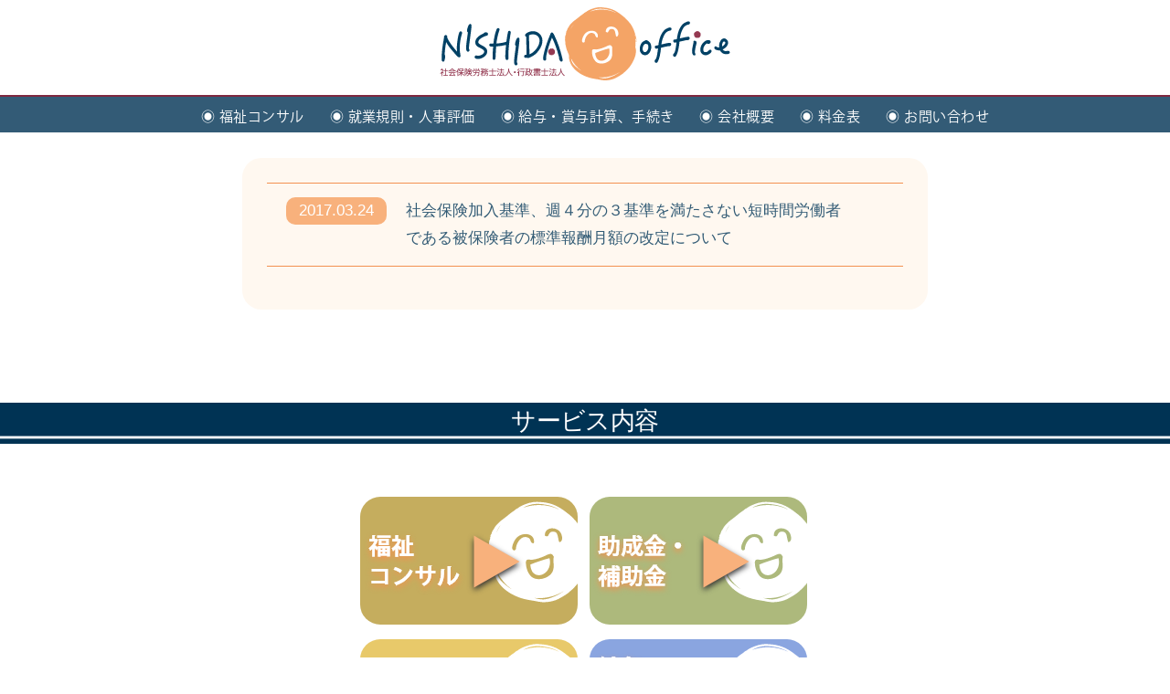

--- FILE ---
content_type: text/html; charset=UTF-8
request_url: https://nishida-office.info/tag/%E7%89%B9%E5%AE%9A%E9%81%A9%E7%94%A8%E4%BA%8B%E6%A5%AD%E6%89%80/
body_size: 10425
content:
<!doctype html>
<html dir="ltr" lang="ja"
	prefix="og: https://ogp.me/ns#" >
<head>
	<meta charset="UTF-8" />
	<meta name="viewport" content="width=device-width, initial-scale=1" />
	<link rel="profile" href="https://gmpg.org/xfn/11" />
  <link rel="icon" href="https://nishida-office.info/wp/wp-content/themes/nishida-office/icon/favicon.ico" type="image/svg+xml">
<link rel="apple-touch-icon" href="https://nishida-office.info/wp/wp-content/themes/nishida-office/icon/apple-touch-icon-57x57.png">
<link rel="apple-touch-icon" sizes="76x76" href="https://nishida-office.info/wp/wp-content/themes/nishida-office/icon/apple-touch-icon-76x76.png">
<link rel="apple-touch-icon" sizes="120x120" href="https://nishida-office.info/wp/wp-content/themes/nishida-office/icon/apple-touch-icon-120x120.png">
<link rel="apple-touch-icon" sizes="152x152" href="https://nishida-office.info/wp/wp-content/themes/nishida-office/icon/apple-touch-icon-152x152.png">
<link rel="apple-touch-icon" sizes="180x180" href="https://nishida-office.info/wp/wp-content/themes/nishida-office/icon/apple-touch-icon-180x180.png">
<link rel="icon" type="image/png" sizes="192x192" href="https://nishida-office.info/wp/wp-content/themes/nishida-office/icon/android-chrome-192x192.png">
<link rel="icon" type="image/png" sizes="256x256" href="https://nishida-office.info/wp/wp-content/themes/nishida-office/icon/android-chrome-256x256.png">
<link rel="stylesheet" type="text/css" href="https://nishida-office.info/wp/wp-content/themes/nishida-office/css/style-pc.css?ver=20260119164211">
<link rel="stylesheet" href="https://cdnjs.cloudflare.com/ajax/libs/simplebar/6.2.7/simplebar.min.css" />
	<title>特定適用事業所 | NISHIDA OFFICE 社会保険労務士法人 行政書士法人</title>

		<!-- All in One SEO 4.3.6.1 - aioseo.com -->
		<meta name="robots" content="max-image-preview:large" />
		<link rel="canonical" href="https://nishida-office.info/tag/%E7%89%B9%E5%AE%9A%E9%81%A9%E7%94%A8%E4%BA%8B%E6%A5%AD%E6%89%80/" />
		<meta name="generator" content="All in One SEO (AIOSEO) 4.3.6.1 " />

		<!-- Google tag (gtag.js) -->
<script async src="https://www.googletagmanager.com/gtag/js?id=G-DPETK9QSMK"></script>
<script>
  window.dataLayer = window.dataLayer || [];
  function gtag(){dataLayer.push(arguments);}
  gtag('js', new Date());

  gtag('config', 'G-DPETK9QSMK');
</script>
		<script type="application/ld+json" class="aioseo-schema">
			{"@context":"https:\/\/schema.org","@graph":[{"@type":"BreadcrumbList","@id":"https:\/\/nishida-office.info\/tag\/%E7%89%B9%E5%AE%9A%E9%81%A9%E7%94%A8%E4%BA%8B%E6%A5%AD%E6%89%80\/#breadcrumblist","itemListElement":[{"@type":"ListItem","@id":"https:\/\/nishida-office.info\/#listItem","position":1,"item":{"@type":"WebPage","@id":"https:\/\/nishida-office.info\/","name":"\u30db\u30fc\u30e0","description":"\u9e7f\u5150\u5cf6\u770c\u306e\u969c\u5bb3\u798f\u7949\u30b5\u30fc\u30d3\u30b9\u30fb\u4ecb\u8b77\u4fdd\u967a\u30b5\u30fc\u30d3\u30b9\u306b\u5f37\u3044\u3001NISHIDA OFFICE \u793e\u4f1a\u4fdd\u967a\u52b4\u52d9\u58eb\u6cd5\u4eba\u3067\u3059\u3002\u52b4\u52d9\u30fb\u4eba\u4e8b\u3067\u304a\u56f0\u308a\u306e\u969b\u306fNISHIDA OFFICE\u3078\u304a\u4efb\u305b\u304f\u3060\u3055\u3044\u3002","url":"https:\/\/nishida-office.info\/"},"nextItem":"https:\/\/nishida-office.info\/tag\/%e7%89%b9%e5%ae%9a%e9%81%a9%e7%94%a8%e4%ba%8b%e6%a5%ad%e6%89%80\/#listItem"},{"@type":"ListItem","@id":"https:\/\/nishida-office.info\/tag\/%e7%89%b9%e5%ae%9a%e9%81%a9%e7%94%a8%e4%ba%8b%e6%a5%ad%e6%89%80\/#listItem","position":2,"item":{"@type":"WebPage","@id":"https:\/\/nishida-office.info\/tag\/%e7%89%b9%e5%ae%9a%e9%81%a9%e7%94%a8%e4%ba%8b%e6%a5%ad%e6%89%80\/","name":"\u7279\u5b9a\u9069\u7528\u4e8b\u696d\u6240","url":"https:\/\/nishida-office.info\/tag\/%e7%89%b9%e5%ae%9a%e9%81%a9%e7%94%a8%e4%ba%8b%e6%a5%ad%e6%89%80\/"},"previousItem":"https:\/\/nishida-office.info\/#listItem"}]},{"@type":"CollectionPage","@id":"https:\/\/nishida-office.info\/tag\/%E7%89%B9%E5%AE%9A%E9%81%A9%E7%94%A8%E4%BA%8B%E6%A5%AD%E6%89%80\/#collectionpage","url":"https:\/\/nishida-office.info\/tag\/%E7%89%B9%E5%AE%9A%E9%81%A9%E7%94%A8%E4%BA%8B%E6%A5%AD%E6%89%80\/","name":"\u7279\u5b9a\u9069\u7528\u4e8b\u696d\u6240 | NISHIDA OFFICE \u793e\u4f1a\u4fdd\u967a\u52b4\u52d9\u58eb\u6cd5\u4eba \u884c\u653f\u66f8\u58eb\u6cd5\u4eba","inLanguage":"ja","isPartOf":{"@id":"https:\/\/nishida-office.info\/#website"},"breadcrumb":{"@id":"https:\/\/nishida-office.info\/tag\/%E7%89%B9%E5%AE%9A%E9%81%A9%E7%94%A8%E4%BA%8B%E6%A5%AD%E6%89%80\/#breadcrumblist"}},{"@type":"Organization","@id":"https:\/\/nishida-office.info\/#organization","name":"NISHIDA OFFICE\u3000\u793e\u4f1a\u4fdd\u967a\u52b4\u52d9\u58eb\u6cd5\u4eba\u3000\u884c\u653f\u66f8\u58eb\u6cd5\u4eba","url":"https:\/\/nishida-office.info\/"},{"@type":"WebSite","@id":"https:\/\/nishida-office.info\/#website","url":"https:\/\/nishida-office.info\/","name":"NISHIDA OFFICE\u3000\u793e\u4f1a\u4fdd\u967a\u52b4\u52d9\u58eb\u6cd5\u4eba\u3000\u884c\u653f\u66f8\u58eb\u4e8b\u52d9\u6240","description":"\u9e7f\u5150\u5cf6\u770c\u306e\u969c\u5bb3\u798f\u7949\u30b5\u30fc\u30d3\u30b9\u30fb\u4ecb\u8b77\u4fdd\u967a\u30b5\u30fc\u30d3\u30b9\u306b\u5f37\u3044\u3001NISHIDA OFFICE \u793e\u4f1a\u4fdd\u967a\u52b4\u52d9\u58eb\u6cd5\u4eba\u3067\u3059\u3002\u52b4\u52d9\u30fb\u4eba\u4e8b\u3067\u304a\u56f0\u308a\u306e\u969b\u306fNISHIDA OFFICE\u3078\u304a\u4efb\u305b\u304f\u3060\u3055\u3044\u3002","inLanguage":"ja","publisher":{"@id":"https:\/\/nishida-office.info\/#organization"}}]}
		</script>
		<!-- All in One SEO -->

<link rel="alternate" type="application/rss+xml" title="NISHIDA OFFICE　社会保険労務士法人　行政書士法人 &raquo; フィード" href="https://nishida-office.info/feed/" />
<link rel="alternate" type="application/rss+xml" title="NISHIDA OFFICE　社会保険労務士法人　行政書士法人 &raquo; コメントフィード" href="https://nishida-office.info/comments/feed/" />
<link rel="alternate" type="application/rss+xml" title="NISHIDA OFFICE　社会保険労務士法人　行政書士法人 &raquo; 特定適用事業所 タグのフィード" href="https://nishida-office.info/tag/%e7%89%b9%e5%ae%9a%e9%81%a9%e7%94%a8%e4%ba%8b%e6%a5%ad%e6%89%80/feed/" />
<script type="text/javascript">
window._wpemojiSettings = {"baseUrl":"https:\/\/s.w.org\/images\/core\/emoji\/14.0.0\/72x72\/","ext":".png","svgUrl":"https:\/\/s.w.org\/images\/core\/emoji\/14.0.0\/svg\/","svgExt":".svg","source":{"concatemoji":"https:\/\/nishida-office.info\/wp\/wp-includes\/js\/wp-emoji-release.min.js?ver=6.2.8"}};
/*! This file is auto-generated */
!function(e,a,t){var n,r,o,i=a.createElement("canvas"),p=i.getContext&&i.getContext("2d");function s(e,t){p.clearRect(0,0,i.width,i.height),p.fillText(e,0,0);e=i.toDataURL();return p.clearRect(0,0,i.width,i.height),p.fillText(t,0,0),e===i.toDataURL()}function c(e){var t=a.createElement("script");t.src=e,t.defer=t.type="text/javascript",a.getElementsByTagName("head")[0].appendChild(t)}for(o=Array("flag","emoji"),t.supports={everything:!0,everythingExceptFlag:!0},r=0;r<o.length;r++)t.supports[o[r]]=function(e){if(p&&p.fillText)switch(p.textBaseline="top",p.font="600 32px Arial",e){case"flag":return s("\ud83c\udff3\ufe0f\u200d\u26a7\ufe0f","\ud83c\udff3\ufe0f\u200b\u26a7\ufe0f")?!1:!s("\ud83c\uddfa\ud83c\uddf3","\ud83c\uddfa\u200b\ud83c\uddf3")&&!s("\ud83c\udff4\udb40\udc67\udb40\udc62\udb40\udc65\udb40\udc6e\udb40\udc67\udb40\udc7f","\ud83c\udff4\u200b\udb40\udc67\u200b\udb40\udc62\u200b\udb40\udc65\u200b\udb40\udc6e\u200b\udb40\udc67\u200b\udb40\udc7f");case"emoji":return!s("\ud83e\udef1\ud83c\udffb\u200d\ud83e\udef2\ud83c\udfff","\ud83e\udef1\ud83c\udffb\u200b\ud83e\udef2\ud83c\udfff")}return!1}(o[r]),t.supports.everything=t.supports.everything&&t.supports[o[r]],"flag"!==o[r]&&(t.supports.everythingExceptFlag=t.supports.everythingExceptFlag&&t.supports[o[r]]);t.supports.everythingExceptFlag=t.supports.everythingExceptFlag&&!t.supports.flag,t.DOMReady=!1,t.readyCallback=function(){t.DOMReady=!0},t.supports.everything||(n=function(){t.readyCallback()},a.addEventListener?(a.addEventListener("DOMContentLoaded",n,!1),e.addEventListener("load",n,!1)):(e.attachEvent("onload",n),a.attachEvent("onreadystatechange",function(){"complete"===a.readyState&&t.readyCallback()})),(e=t.source||{}).concatemoji?c(e.concatemoji):e.wpemoji&&e.twemoji&&(c(e.twemoji),c(e.wpemoji)))}(window,document,window._wpemojiSettings);
</script>
<style type="text/css">
img.wp-smiley,
img.emoji {
	display: inline !important;
	border: none !important;
	box-shadow: none !important;
	height: 1em !important;
	width: 1em !important;
	margin: 0 0.07em !important;
	vertical-align: -0.1em !important;
	background: none !important;
	padding: 0 !important;
}
</style>
	<link rel='stylesheet' id='wp-block-library-css' href='https://nishida-office.info/wp/wp-includes/css/dist/block-library/style.min.css?ver=6.2.8' type='text/css' media='all' />
<style id='wp-block-library-theme-inline-css' type='text/css'>
.wp-block-audio figcaption{color:#555;font-size:13px;text-align:center}.is-dark-theme .wp-block-audio figcaption{color:hsla(0,0%,100%,.65)}.wp-block-audio{margin:0 0 1em}.wp-block-code{border:1px solid #ccc;border-radius:4px;font-family:Menlo,Consolas,monaco,monospace;padding:.8em 1em}.wp-block-embed figcaption{color:#555;font-size:13px;text-align:center}.is-dark-theme .wp-block-embed figcaption{color:hsla(0,0%,100%,.65)}.wp-block-embed{margin:0 0 1em}.blocks-gallery-caption{color:#555;font-size:13px;text-align:center}.is-dark-theme .blocks-gallery-caption{color:hsla(0,0%,100%,.65)}.wp-block-image figcaption{color:#555;font-size:13px;text-align:center}.is-dark-theme .wp-block-image figcaption{color:hsla(0,0%,100%,.65)}.wp-block-image{margin:0 0 1em}.wp-block-pullquote{border-bottom:4px solid;border-top:4px solid;color:currentColor;margin-bottom:1.75em}.wp-block-pullquote cite,.wp-block-pullquote footer,.wp-block-pullquote__citation{color:currentColor;font-size:.8125em;font-style:normal;text-transform:uppercase}.wp-block-quote{border-left:.25em solid;margin:0 0 1.75em;padding-left:1em}.wp-block-quote cite,.wp-block-quote footer{color:currentColor;font-size:.8125em;font-style:normal;position:relative}.wp-block-quote.has-text-align-right{border-left:none;border-right:.25em solid;padding-left:0;padding-right:1em}.wp-block-quote.has-text-align-center{border:none;padding-left:0}.wp-block-quote.is-large,.wp-block-quote.is-style-large,.wp-block-quote.is-style-plain{border:none}.wp-block-search .wp-block-search__label{font-weight:700}.wp-block-search__button{border:1px solid #ccc;padding:.375em .625em}:where(.wp-block-group.has-background){padding:1.25em 2.375em}.wp-block-separator.has-css-opacity{opacity:.4}.wp-block-separator{border:none;border-bottom:2px solid;margin-left:auto;margin-right:auto}.wp-block-separator.has-alpha-channel-opacity{opacity:1}.wp-block-separator:not(.is-style-wide):not(.is-style-dots){width:100px}.wp-block-separator.has-background:not(.is-style-dots){border-bottom:none;height:1px}.wp-block-separator.has-background:not(.is-style-wide):not(.is-style-dots){height:2px}.wp-block-table{margin:0 0 1em}.wp-block-table td,.wp-block-table th{word-break:normal}.wp-block-table figcaption{color:#555;font-size:13px;text-align:center}.is-dark-theme .wp-block-table figcaption{color:hsla(0,0%,100%,.65)}.wp-block-video figcaption{color:#555;font-size:13px;text-align:center}.is-dark-theme .wp-block-video figcaption{color:hsla(0,0%,100%,.65)}.wp-block-video{margin:0 0 1em}.wp-block-template-part.has-background{margin-bottom:0;margin-top:0;padding:1.25em 2.375em}
</style>
<link rel='stylesheet' id='classic-theme-styles-css' href='https://nishida-office.info/wp/wp-includes/css/classic-themes.min.css?ver=6.2.8' type='text/css' media='all' />
<style id='global-styles-inline-css' type='text/css'>
body{--wp--preset--color--black: #000000;--wp--preset--color--cyan-bluish-gray: #abb8c3;--wp--preset--color--white: #FFF;--wp--preset--color--pale-pink: #f78da7;--wp--preset--color--vivid-red: #cf2e2e;--wp--preset--color--luminous-vivid-orange: #ff6900;--wp--preset--color--luminous-vivid-amber: #fcb900;--wp--preset--color--light-green-cyan: #7bdcb5;--wp--preset--color--vivid-green-cyan: #00d084;--wp--preset--color--pale-cyan-blue: #8ed1fc;--wp--preset--color--vivid-cyan-blue: #0693e3;--wp--preset--color--vivid-purple: #9b51e0;--wp--preset--color--primary: #0073a8;--wp--preset--color--secondary: #005075;--wp--preset--color--dark-gray: #111;--wp--preset--color--light-gray: #767676;--wp--preset--gradient--vivid-cyan-blue-to-vivid-purple: linear-gradient(135deg,rgba(6,147,227,1) 0%,rgb(155,81,224) 100%);--wp--preset--gradient--light-green-cyan-to-vivid-green-cyan: linear-gradient(135deg,rgb(122,220,180) 0%,rgb(0,208,130) 100%);--wp--preset--gradient--luminous-vivid-amber-to-luminous-vivid-orange: linear-gradient(135deg,rgba(252,185,0,1) 0%,rgba(255,105,0,1) 100%);--wp--preset--gradient--luminous-vivid-orange-to-vivid-red: linear-gradient(135deg,rgba(255,105,0,1) 0%,rgb(207,46,46) 100%);--wp--preset--gradient--very-light-gray-to-cyan-bluish-gray: linear-gradient(135deg,rgb(238,238,238) 0%,rgb(169,184,195) 100%);--wp--preset--gradient--cool-to-warm-spectrum: linear-gradient(135deg,rgb(74,234,220) 0%,rgb(151,120,209) 20%,rgb(207,42,186) 40%,rgb(238,44,130) 60%,rgb(251,105,98) 80%,rgb(254,248,76) 100%);--wp--preset--gradient--blush-light-purple: linear-gradient(135deg,rgb(255,206,236) 0%,rgb(152,150,240) 100%);--wp--preset--gradient--blush-bordeaux: linear-gradient(135deg,rgb(254,205,165) 0%,rgb(254,45,45) 50%,rgb(107,0,62) 100%);--wp--preset--gradient--luminous-dusk: linear-gradient(135deg,rgb(255,203,112) 0%,rgb(199,81,192) 50%,rgb(65,88,208) 100%);--wp--preset--gradient--pale-ocean: linear-gradient(135deg,rgb(255,245,203) 0%,rgb(182,227,212) 50%,rgb(51,167,181) 100%);--wp--preset--gradient--electric-grass: linear-gradient(135deg,rgb(202,248,128) 0%,rgb(113,206,126) 100%);--wp--preset--gradient--midnight: linear-gradient(135deg,rgb(2,3,129) 0%,rgb(40,116,252) 100%);--wp--preset--duotone--dark-grayscale: url('#wp-duotone-dark-grayscale');--wp--preset--duotone--grayscale: url('#wp-duotone-grayscale');--wp--preset--duotone--purple-yellow: url('#wp-duotone-purple-yellow');--wp--preset--duotone--blue-red: url('#wp-duotone-blue-red');--wp--preset--duotone--midnight: url('#wp-duotone-midnight');--wp--preset--duotone--magenta-yellow: url('#wp-duotone-magenta-yellow');--wp--preset--duotone--purple-green: url('#wp-duotone-purple-green');--wp--preset--duotone--blue-orange: url('#wp-duotone-blue-orange');--wp--preset--font-size--small: 19.5px;--wp--preset--font-size--medium: 20px;--wp--preset--font-size--large: 36.5px;--wp--preset--font-size--x-large: 42px;--wp--preset--font-size--normal: 22px;--wp--preset--font-size--huge: 49.5px;--wp--preset--spacing--20: 0.44rem;--wp--preset--spacing--30: 0.67rem;--wp--preset--spacing--40: 1rem;--wp--preset--spacing--50: 1.5rem;--wp--preset--spacing--60: 2.25rem;--wp--preset--spacing--70: 3.38rem;--wp--preset--spacing--80: 5.06rem;--wp--preset--shadow--natural: 6px 6px 9px rgba(0, 0, 0, 0.2);--wp--preset--shadow--deep: 12px 12px 50px rgba(0, 0, 0, 0.4);--wp--preset--shadow--sharp: 6px 6px 0px rgba(0, 0, 0, 0.2);--wp--preset--shadow--outlined: 6px 6px 0px -3px rgba(255, 255, 255, 1), 6px 6px rgba(0, 0, 0, 1);--wp--preset--shadow--crisp: 6px 6px 0px rgba(0, 0, 0, 1);}:where(.is-layout-flex){gap: 0.5em;}body .is-layout-flow > .alignleft{float: left;margin-inline-start: 0;margin-inline-end: 2em;}body .is-layout-flow > .alignright{float: right;margin-inline-start: 2em;margin-inline-end: 0;}body .is-layout-flow > .aligncenter{margin-left: auto !important;margin-right: auto !important;}body .is-layout-constrained > .alignleft{float: left;margin-inline-start: 0;margin-inline-end: 2em;}body .is-layout-constrained > .alignright{float: right;margin-inline-start: 2em;margin-inline-end: 0;}body .is-layout-constrained > .aligncenter{margin-left: auto !important;margin-right: auto !important;}body .is-layout-constrained > :where(:not(.alignleft):not(.alignright):not(.alignfull)){max-width: var(--wp--style--global--content-size);margin-left: auto !important;margin-right: auto !important;}body .is-layout-constrained > .alignwide{max-width: var(--wp--style--global--wide-size);}body .is-layout-flex{display: flex;}body .is-layout-flex{flex-wrap: wrap;align-items: center;}body .is-layout-flex > *{margin: 0;}:where(.wp-block-columns.is-layout-flex){gap: 2em;}.has-black-color{color: var(--wp--preset--color--black) !important;}.has-cyan-bluish-gray-color{color: var(--wp--preset--color--cyan-bluish-gray) !important;}.has-white-color{color: var(--wp--preset--color--white) !important;}.has-pale-pink-color{color: var(--wp--preset--color--pale-pink) !important;}.has-vivid-red-color{color: var(--wp--preset--color--vivid-red) !important;}.has-luminous-vivid-orange-color{color: var(--wp--preset--color--luminous-vivid-orange) !important;}.has-luminous-vivid-amber-color{color: var(--wp--preset--color--luminous-vivid-amber) !important;}.has-light-green-cyan-color{color: var(--wp--preset--color--light-green-cyan) !important;}.has-vivid-green-cyan-color{color: var(--wp--preset--color--vivid-green-cyan) !important;}.has-pale-cyan-blue-color{color: var(--wp--preset--color--pale-cyan-blue) !important;}.has-vivid-cyan-blue-color{color: var(--wp--preset--color--vivid-cyan-blue) !important;}.has-vivid-purple-color{color: var(--wp--preset--color--vivid-purple) !important;}.has-black-background-color{background-color: var(--wp--preset--color--black) !important;}.has-cyan-bluish-gray-background-color{background-color: var(--wp--preset--color--cyan-bluish-gray) !important;}.has-white-background-color{background-color: var(--wp--preset--color--white) !important;}.has-pale-pink-background-color{background-color: var(--wp--preset--color--pale-pink) !important;}.has-vivid-red-background-color{background-color: var(--wp--preset--color--vivid-red) !important;}.has-luminous-vivid-orange-background-color{background-color: var(--wp--preset--color--luminous-vivid-orange) !important;}.has-luminous-vivid-amber-background-color{background-color: var(--wp--preset--color--luminous-vivid-amber) !important;}.has-light-green-cyan-background-color{background-color: var(--wp--preset--color--light-green-cyan) !important;}.has-vivid-green-cyan-background-color{background-color: var(--wp--preset--color--vivid-green-cyan) !important;}.has-pale-cyan-blue-background-color{background-color: var(--wp--preset--color--pale-cyan-blue) !important;}.has-vivid-cyan-blue-background-color{background-color: var(--wp--preset--color--vivid-cyan-blue) !important;}.has-vivid-purple-background-color{background-color: var(--wp--preset--color--vivid-purple) !important;}.has-black-border-color{border-color: var(--wp--preset--color--black) !important;}.has-cyan-bluish-gray-border-color{border-color: var(--wp--preset--color--cyan-bluish-gray) !important;}.has-white-border-color{border-color: var(--wp--preset--color--white) !important;}.has-pale-pink-border-color{border-color: var(--wp--preset--color--pale-pink) !important;}.has-vivid-red-border-color{border-color: var(--wp--preset--color--vivid-red) !important;}.has-luminous-vivid-orange-border-color{border-color: var(--wp--preset--color--luminous-vivid-orange) !important;}.has-luminous-vivid-amber-border-color{border-color: var(--wp--preset--color--luminous-vivid-amber) !important;}.has-light-green-cyan-border-color{border-color: var(--wp--preset--color--light-green-cyan) !important;}.has-vivid-green-cyan-border-color{border-color: var(--wp--preset--color--vivid-green-cyan) !important;}.has-pale-cyan-blue-border-color{border-color: var(--wp--preset--color--pale-cyan-blue) !important;}.has-vivid-cyan-blue-border-color{border-color: var(--wp--preset--color--vivid-cyan-blue) !important;}.has-vivid-purple-border-color{border-color: var(--wp--preset--color--vivid-purple) !important;}.has-vivid-cyan-blue-to-vivid-purple-gradient-background{background: var(--wp--preset--gradient--vivid-cyan-blue-to-vivid-purple) !important;}.has-light-green-cyan-to-vivid-green-cyan-gradient-background{background: var(--wp--preset--gradient--light-green-cyan-to-vivid-green-cyan) !important;}.has-luminous-vivid-amber-to-luminous-vivid-orange-gradient-background{background: var(--wp--preset--gradient--luminous-vivid-amber-to-luminous-vivid-orange) !important;}.has-luminous-vivid-orange-to-vivid-red-gradient-background{background: var(--wp--preset--gradient--luminous-vivid-orange-to-vivid-red) !important;}.has-very-light-gray-to-cyan-bluish-gray-gradient-background{background: var(--wp--preset--gradient--very-light-gray-to-cyan-bluish-gray) !important;}.has-cool-to-warm-spectrum-gradient-background{background: var(--wp--preset--gradient--cool-to-warm-spectrum) !important;}.has-blush-light-purple-gradient-background{background: var(--wp--preset--gradient--blush-light-purple) !important;}.has-blush-bordeaux-gradient-background{background: var(--wp--preset--gradient--blush-bordeaux) !important;}.has-luminous-dusk-gradient-background{background: var(--wp--preset--gradient--luminous-dusk) !important;}.has-pale-ocean-gradient-background{background: var(--wp--preset--gradient--pale-ocean) !important;}.has-electric-grass-gradient-background{background: var(--wp--preset--gradient--electric-grass) !important;}.has-midnight-gradient-background{background: var(--wp--preset--gradient--midnight) !important;}.has-small-font-size{font-size: var(--wp--preset--font-size--small) !important;}.has-medium-font-size{font-size: var(--wp--preset--font-size--medium) !important;}.has-large-font-size{font-size: var(--wp--preset--font-size--large) !important;}.has-x-large-font-size{font-size: var(--wp--preset--font-size--x-large) !important;}
.wp-block-navigation a:where(:not(.wp-element-button)){color: inherit;}
:where(.wp-block-columns.is-layout-flex){gap: 2em;}
.wp-block-pullquote{font-size: 1.5em;line-height: 1.6;}
</style>
<link rel='stylesheet' id='contact-form-7-css' href='https://nishida-office.info/wp/wp-content/plugins/contact-form-7/includes/css/styles.css?ver=5.7.6' type='text/css' media='all' />
<link rel='stylesheet' id='twentynineteen-style-css' href='https://nishida-office.info/wp/wp-content/themes/nishida-office/style.css?ver=1.4' type='text/css' media='all' />
<link rel='stylesheet' id='twentynineteen-print-style-css' href='https://nishida-office.info/wp/wp-content/themes/nishida-office/print.css?ver=1.4' type='text/css' media='print' />
<link rel='stylesheet' id='cf7cf-style-css' href='https://nishida-office.info/wp/wp-content/plugins/cf7-conditional-fields/style.css?ver=2.3.8' type='text/css' media='all' />
<script type='text/javascript' src='https://nishida-office.info/wp/wp-includes/js/jquery/jquery.min.js?ver=3.6.4' id='jquery-core-js'></script>
<script type='text/javascript' src='https://nishida-office.info/wp/wp-includes/js/jquery/jquery-migrate.min.js?ver=3.4.0' id='jquery-migrate-js'></script>
<link rel="https://api.w.org/" href="https://nishida-office.info/wp-json/" /><link rel="alternate" type="application/json" href="https://nishida-office.info/wp-json/wp/v2/tags/48" /><link rel="EditURI" type="application/rsd+xml" title="RSD" href="https://nishida-office.info/wp/xmlrpc.php?rsd" />
<link rel="wlwmanifest" type="application/wlwmanifest+xml" href="https://nishida-office.info/wp/wp-includes/wlwmanifest.xml" />
<meta name="generator" content="WordPress 6.2.8" />
<noscript><style id="rocket-lazyload-nojs-css">.rll-youtube-player, [data-lazy-src]{display:none !important;}</style></noscript><script type="text/javascript" src="https://nishida-office.info/wp/wp-content/themes/nishida-office/js/jquery-3.4.1.min.js"></script>
<script type="text/javascript" src="https://cdnjs.cloudflare.com/ajax/libs/simplebar/6.2.7/simplebar.min.js"></script>
<script>
  (function(d) {
    var config = {
      kitId: 'mss8wtv',
      scriptTimeout: 3000,
      async: true
    },
    h=d.documentElement,t=setTimeout(function(){h.className=h.className.replace(/\bwf-loading\b/g,"")+" wf-inactive";},config.scriptTimeout),tk=d.createElement("script"),f=false,s=d.getElementsByTagName("script")[0],a;h.className+=" wf-loading";tk.src='https://use.typekit.net/'+config.kitId+'.js';tk.async=true;tk.onload=tk.onreadystatechange=function(){a=this.readyState;if(f||a&&a!="complete"&&a!="loaded")return;f=true;clearTimeout(t);try{Typekit.load(config)}catch(e){}};s.parentNode.insertBefore(tk,s)
  })(document);
</script>
  <script type="text/javascript">
$(function() {
            $('.accordion-content').hide();

            $('.accordion-click').click(function() {
                $(this).next().slideToggle();
                $(this).toggleClass("on-img");//追加部分
            });
        });
</script>
<script type="text/javascript">
$(function() {
    var topBtn = $('#page_top');
    //ボタンを非表示にする
    topBtn.hide();
    //スクロールしてページトップから100に達したらボタンを表示
    $(window).scroll(function () {
        if ($(this).scrollTop() > 100) {
　　　　　　　//フェードインで表示
            topBtn.fadeIn();
        } else {
　　　　　　　//フェードアウトで非表示
            topBtn.fadeOut();
        }
    });
    //スクロールしてトップへ戻る
    topBtn.click(function () {
        $('body,html').animate({
            scrollTop: 0
        }, 500);
        return false;
    });
});
</script>
<script type="text/javascript">
$(function() {
    var topBtn = $('#page_contact,#page_contact2');
    //ボタンを非表示にする
    topBtn.hide();
    //スクロールしてページトップから100に達したらボタンを表示
    $(window).scroll(function () {
        if ($(this).scrollTop() > 100) {
　　　　　　　//フェードインで表示
            topBtn.fadeIn();
        } else {
　　　　　　　//フェードアウトで非表示
            topBtn.fadeOut();
        }
    });
});
</script>
  </head>

<body id="%e7%89%b9%e5%ae%9a%e9%81%a9%e7%94%a8%e4%ba%8b%e6%a5%ad%e6%89%80"class="archive tag tag-48 wp-embed-responsive hfeed image-filters-enabled">
<svg xmlns="http://www.w3.org/2000/svg" viewBox="0 0 0 0" width="0" height="0" focusable="false" role="none" style="visibility: hidden; position: absolute; left: -9999px; overflow: hidden;" ><defs><filter id="wp-duotone-dark-grayscale"><feColorMatrix color-interpolation-filters="sRGB" type="matrix" values=" .299 .587 .114 0 0 .299 .587 .114 0 0 .299 .587 .114 0 0 .299 .587 .114 0 0 " /><feComponentTransfer color-interpolation-filters="sRGB" ><feFuncR type="table" tableValues="0 0.49803921568627" /><feFuncG type="table" tableValues="0 0.49803921568627" /><feFuncB type="table" tableValues="0 0.49803921568627" /><feFuncA type="table" tableValues="1 1" /></feComponentTransfer><feComposite in2="SourceGraphic" operator="in" /></filter></defs></svg><svg xmlns="http://www.w3.org/2000/svg" viewBox="0 0 0 0" width="0" height="0" focusable="false" role="none" style="visibility: hidden; position: absolute; left: -9999px; overflow: hidden;" ><defs><filter id="wp-duotone-grayscale"><feColorMatrix color-interpolation-filters="sRGB" type="matrix" values=" .299 .587 .114 0 0 .299 .587 .114 0 0 .299 .587 .114 0 0 .299 .587 .114 0 0 " /><feComponentTransfer color-interpolation-filters="sRGB" ><feFuncR type="table" tableValues="0 1" /><feFuncG type="table" tableValues="0 1" /><feFuncB type="table" tableValues="0 1" /><feFuncA type="table" tableValues="1 1" /></feComponentTransfer><feComposite in2="SourceGraphic" operator="in" /></filter></defs></svg><svg xmlns="http://www.w3.org/2000/svg" viewBox="0 0 0 0" width="0" height="0" focusable="false" role="none" style="visibility: hidden; position: absolute; left: -9999px; overflow: hidden;" ><defs><filter id="wp-duotone-purple-yellow"><feColorMatrix color-interpolation-filters="sRGB" type="matrix" values=" .299 .587 .114 0 0 .299 .587 .114 0 0 .299 .587 .114 0 0 .299 .587 .114 0 0 " /><feComponentTransfer color-interpolation-filters="sRGB" ><feFuncR type="table" tableValues="0.54901960784314 0.98823529411765" /><feFuncG type="table" tableValues="0 1" /><feFuncB type="table" tableValues="0.71764705882353 0.25490196078431" /><feFuncA type="table" tableValues="1 1" /></feComponentTransfer><feComposite in2="SourceGraphic" operator="in" /></filter></defs></svg><svg xmlns="http://www.w3.org/2000/svg" viewBox="0 0 0 0" width="0" height="0" focusable="false" role="none" style="visibility: hidden; position: absolute; left: -9999px; overflow: hidden;" ><defs><filter id="wp-duotone-blue-red"><feColorMatrix color-interpolation-filters="sRGB" type="matrix" values=" .299 .587 .114 0 0 .299 .587 .114 0 0 .299 .587 .114 0 0 .299 .587 .114 0 0 " /><feComponentTransfer color-interpolation-filters="sRGB" ><feFuncR type="table" tableValues="0 1" /><feFuncG type="table" tableValues="0 0.27843137254902" /><feFuncB type="table" tableValues="0.5921568627451 0.27843137254902" /><feFuncA type="table" tableValues="1 1" /></feComponentTransfer><feComposite in2="SourceGraphic" operator="in" /></filter></defs></svg><svg xmlns="http://www.w3.org/2000/svg" viewBox="0 0 0 0" width="0" height="0" focusable="false" role="none" style="visibility: hidden; position: absolute; left: -9999px; overflow: hidden;" ><defs><filter id="wp-duotone-midnight"><feColorMatrix color-interpolation-filters="sRGB" type="matrix" values=" .299 .587 .114 0 0 .299 .587 .114 0 0 .299 .587 .114 0 0 .299 .587 .114 0 0 " /><feComponentTransfer color-interpolation-filters="sRGB" ><feFuncR type="table" tableValues="0 0" /><feFuncG type="table" tableValues="0 0.64705882352941" /><feFuncB type="table" tableValues="0 1" /><feFuncA type="table" tableValues="1 1" /></feComponentTransfer><feComposite in2="SourceGraphic" operator="in" /></filter></defs></svg><svg xmlns="http://www.w3.org/2000/svg" viewBox="0 0 0 0" width="0" height="0" focusable="false" role="none" style="visibility: hidden; position: absolute; left: -9999px; overflow: hidden;" ><defs><filter id="wp-duotone-magenta-yellow"><feColorMatrix color-interpolation-filters="sRGB" type="matrix" values=" .299 .587 .114 0 0 .299 .587 .114 0 0 .299 .587 .114 0 0 .299 .587 .114 0 0 " /><feComponentTransfer color-interpolation-filters="sRGB" ><feFuncR type="table" tableValues="0.78039215686275 1" /><feFuncG type="table" tableValues="0 0.94901960784314" /><feFuncB type="table" tableValues="0.35294117647059 0.47058823529412" /><feFuncA type="table" tableValues="1 1" /></feComponentTransfer><feComposite in2="SourceGraphic" operator="in" /></filter></defs></svg><svg xmlns="http://www.w3.org/2000/svg" viewBox="0 0 0 0" width="0" height="0" focusable="false" role="none" style="visibility: hidden; position: absolute; left: -9999px; overflow: hidden;" ><defs><filter id="wp-duotone-purple-green"><feColorMatrix color-interpolation-filters="sRGB" type="matrix" values=" .299 .587 .114 0 0 .299 .587 .114 0 0 .299 .587 .114 0 0 .299 .587 .114 0 0 " /><feComponentTransfer color-interpolation-filters="sRGB" ><feFuncR type="table" tableValues="0.65098039215686 0.40392156862745" /><feFuncG type="table" tableValues="0 1" /><feFuncB type="table" tableValues="0.44705882352941 0.4" /><feFuncA type="table" tableValues="1 1" /></feComponentTransfer><feComposite in2="SourceGraphic" operator="in" /></filter></defs></svg><svg xmlns="http://www.w3.org/2000/svg" viewBox="0 0 0 0" width="0" height="0" focusable="false" role="none" style="visibility: hidden; position: absolute; left: -9999px; overflow: hidden;" ><defs><filter id="wp-duotone-blue-orange"><feColorMatrix color-interpolation-filters="sRGB" type="matrix" values=" .299 .587 .114 0 0 .299 .587 .114 0 0 .299 .587 .114 0 0 .299 .587 .114 0 0 " /><feComponentTransfer color-interpolation-filters="sRGB" ><feFuncR type="table" tableValues="0.098039215686275 1" /><feFuncG type="table" tableValues="0 0.66274509803922" /><feFuncB type="table" tableValues="0.84705882352941 0.41960784313725" /><feFuncA type="table" tableValues="1 1" /></feComponentTransfer><feComposite in2="SourceGraphic" operator="in" /></filter></defs></svg>
<div id="page" class="site">
<div class="sp-header-absolute">
<div id="header_inner1" class="clearfix">
  <div id="logo_image">
    <h1 id="logo">
      <a href="https://nishida-office.info/" title="NISHIDA OFFICE　社会保険労務士法人・行政書士事務所" data-label="NISHIDA OFFICE　社会保険労務士法人・行政書士事務所">
        <img src="https://nishida-office.info/wp/wp-content/themes/nishida-office/img/common/202205-logo.svg" alt="NISHIDA OFFICE　社会保険労務士法人・行政書士事務所" title="NISHIDA OFFICE　社会保険労務士法人・行政書士事務所" style="max-width: 318px">
      </a>
    </h1>
  </div>
</div>
<div id="header_inner2" class="clearfix">
  

</div>
<div class="menu-bg">
<div class="menu-box clearfix">
<div class="sp-none"><div class="menu-header-menu-container"><ul id="menu-header-menu" class="menu"><li id="menu-item-37" class="menu-item menu-item-type-post_type menu-item-object-page menu-item-37"><a href="https://nishida-office.info/consult/">◉ 福祉コンサル</a></li>
<li id="menu-item-35" class="menu-item menu-item-type-post_type menu-item-object-page menu-item-35"><a href="https://nishida-office.info/labor-regulations/">◉ 就業規則・人事評価</a></li>
<li id="menu-item-34" class="menu-item menu-item-type-post_type menu-item-object-page menu-item-34"><a href="https://nishida-office.info/salary/">◉ 給与・賞与計算、手続き</a></li>
<li id="menu-item-32" class="menu-item menu-item-type-post_type menu-item-object-page menu-item-32"><a href="https://nishida-office.info/company/">◉ 会社概要</a></li>
<li id="menu-item-33" class="menu-item menu-item-type-post_type menu-item-object-page menu-item-33"><a href="https://nishida-office.info/price-list/">◉ 料金表</a></li>
<li id="menu-item-1604" class="menu-item menu-item-type-post_type menu-item-object-page menu-item-has-children menu-item-1604"><a href="https://nishida-office.info/contact/" aria-haspopup="true" aria-expanded="false">◉ お問い合わせ</a>
<ul class="sub-menu">
	<li id="menu-item-1606" class="menu-item menu-item-type-post_type menu-item-object-page menu-item-1606"><a href="https://nishida-office.info/new/">開所をお考えの方へ</a></li>
	<li id="menu-item-1605" class="menu-item menu-item-type-post_type menu-item-object-page menu-item-1605"><a href="https://nishida-office.info/contact/">お問い合わせ・講演依頼</a></li>
</ul>
</li>
</ul></div></div>

<div class="pc-none" id="accordion">
<div class="header-col4 clearfix">
<div class="col4-box">
<div class="accordion-click"><img src="https://nishida-office.info/wp/wp-content/themes/nishida-office/img/common/header-img1-sp.png" alt="メニューアイコン"></div>
<div class="accordion-content">
<div class="menu-sp-header-menu-container"><ul id="menu-sp-header-menu" class="menu"><li id="menu-item-112" class="menu-item menu-item-type-custom menu-item-object-custom menu-item-has-children menu-item-112"><a aria-haspopup="true" aria-expanded="false">サービス内容</a>
<ul class="sub-menu">
	<li id="menu-item-113" class="menu-item menu-item-type-post_type menu-item-object-page menu-item-113"><a href="https://nishida-office.info/consult/">＞福祉コンサル</a></li>
	<li id="menu-item-115" class="menu-item menu-item-type-post_type menu-item-object-page menu-item-115"><a href="https://nishida-office.info/labor-regulations/">＞就業規則・人事評価</a></li>
	<li id="menu-item-116" class="menu-item menu-item-type-post_type menu-item-object-page menu-item-116"><a href="https://nishida-office.info/salary/">＞給与・賞与計算、手続き</a></li>
</ul>
</li>
<li id="menu-item-117" class="menu-item menu-item-type-post_type menu-item-object-page menu-item-117"><a href="https://nishida-office.info/price-list/">料金表</a></li>
<li id="menu-item-118" class="menu-item menu-item-type-post_type menu-item-object-page menu-item-118"><a href="https://nishida-office.info/company/">会社概要・代表挨拶</a></li>
<li id="menu-item-120" class="menu-item menu-item-type-post_type menu-item-object-page menu-item-120"><a href="https://nishida-office.info/news/">当事業所からのお知らせ</a></li>
<li id="menu-item-126" class="menu-item menu-item-type-post_type menu-item-object-page menu-item-126"><a href="https://nishida-office.info/job-offer/">求人</a></li>
<li id="menu-item-121" class="menu-item menu-item-type-post_type menu-item-object-page menu-item-121"><a href="https://nishida-office.info/contact/">お問い合わせ・講演依頼</a></li>
<li id="menu-item-122" class="menu-item menu-item-type-post_type menu-item-object-page menu-item-122"><a href="https://nishida-office.info/policy/">個人情報保護方針</a></li>
<li id="menu-item-1601" class="menu-item menu-item-type-custom menu-item-object-custom menu-item-has-children menu-item-1601"><a aria-haspopup="true" aria-expanded="false">お問い合わせ</a>
<ul class="sub-menu">
	<li id="menu-item-1602" class="menu-item menu-item-type-post_type menu-item-object-page menu-item-1602"><a href="https://nishida-office.info/new/">＞開所をお考えの方へ</a></li>
	<li id="menu-item-1603" class="menu-item menu-item-type-post_type menu-item-object-page menu-item-1603"><a href="https://nishida-office.info/contact/">＞お問い合わせ・講演依頼</a></li>
</ul>
</li>
</ul></div></div>
</div>
<div class="col4-box">
<a href="https://nishida-office.info/"><img src="https://nishida-office.info/wp/wp-content/themes/nishida-office/img/common/header-img2-sp.png" alt="ホームアイコン"></a>
</div>
<div class="col4-box">
<a href="https://nishida-office.info/contact/"><img src="https://nishida-office.info/wp/wp-content/themes/nishida-office/img/common/header-img3-sp.png" alt="メールアイコン"></a>
</div>
<div class="col4-box">
<a href="tel:0992969740"><img src="https://nishida-office.info/wp/wp-content/themes/nishida-office/img/common/header-img4-sp.png" alt="電話アイコン"></a>
</div>
</div>
</div>

</div> 
</div> 
</div>




<div id="page_top"><a href="#"><img src="https://nishida-office.info/wp/wp-content/themes/nishida-office/img/common/page_top.png" alt="ページTOPボタン"></a></div>
<div id="page_contact"><a href="https://nishida-office.info/contact/"><img src="https://nishida-office.info/wp/wp-content/themes/nishida-office/img/common/page_contact.png" alt="お問い合わせボタン"></a></div>
<div id="page_contact2"><a href="https://nishida-office.app.kanal-web.biz/login" target="_blank"><img src="https://nishida-office.info/wp/wp-content/themes/nishida-office/img/common/page_mitene.png" alt="mitene顧問先マイページ"></a></div>


		</header>

	<div id="content" class="site-content">

	<section id="primary" class="content-area">
		<main id="archive-main" class="archive-main">
    <!--ループ-->
    <article class="article__item">
        <a class="clearfix" href="https://nishida-office.info/2017/03/24/%e7%a4%be%e4%bc%9a%e4%bf%9d%e9%99%ba%e5%8a%a0%e5%85%a5%e5%9f%ba%e6%ba%96%e3%80%81%e9%80%b1%ef%bc%94%e5%88%86%e3%81%ae%ef%bc%93%e5%9f%ba%e6%ba%96%e3%82%92%e6%ba%80%e3%81%9f%e3%81%95%e3%81%aa%e3%81%84/">
        	<time datetime="2017-03-24">2017.03.24</time>
            <div class="ttl">社会保険加入基準、週４分の３基準を満たさない短時間労働者である被保険者の標準報酬月額の改定について</div>
        </a>
    </article>
    <!--//ループ-->
    <!--ページ送り-->
    <nav class="pagenav">
        </nav>
    <!--//ページ送り-->
		</main><!-- #main -->
	</section><!-- #primary -->

</div><!-- #content -->
<footer id="colophon" class="site-footer">


<section class="top-sec2 flee-page-footer">
    
    <div class="content1">
    <h3 class="heading-b-bg">サービス内容</h3>
    </div>
    <div class="content2">
        <div class="col2 clearfix">
            <div class="col2-box">
                <a href="https://nishida-office.info/consult"><img src="https://nishida-office.info/wp/wp-content/themes/nishida-office/img/common/footer-link13.png" /></a>
            </div>
            <div class="col2-box">
            <a href="https://nishida-office.info/category/jyosei-hojyo/"><img src="https://nishida-office.info/wp/wp-content/themes/nishida-office/img/common/footer-link12.png" /></a>
            </div>
            <div class="col2-box">
            <a href="https://nishida-office.info/labor-regulations"><img src="https://nishida-office.info/wp/wp-content/themes/nishida-office/img/common/footer-link14.png" /></a>
            </div>
            <div class="col2-box">
            <a href="https://nishida-office.info/salary"><img src="https://nishida-office.info/wp/wp-content/themes/nishida-office/img/common/footer-link11.png" /></a>
            </div>
            <p class="text-center link-pl"><a href="https://nishida-office.info/price-list/"><img src="https://nishida-office.info/wp/wp-content/themes/nishida-office/img/common/footer-link15.png" /></a></p>
        </div>
    </div>
</section>



<section class="footer-sec3-sp pc-none">
<div class="sell-col3-box">
	<a href="https://nishida-office.info/">ホーム<span>></span></a>
	<a href="https://nishida-office.info/policy">個人情報保護方針<span>></span></a>
	<a href="https://nishida-office.info/company">会社概要・代表挨拶<span>></span></a>
	<a href="https://nishida-office.info/contact">お問い合わせ・講演依頼<span>></span></a>
	<a href="https://nishida-office.info/new/">新規立ち上げのお客様<span>></span></a>
</div>
</section>

<section class="footer-sec3">
<div class="sell-col3 clearfix">
<div class="sell-col3-box">
	<img src="https://nishida-office.info/wp/wp-content/themes/nishida-office/img/common/footer-img7-pc.png" />
</div>
<div class="sell-col3-box">
	<img src="https://nishida-office.info/wp/wp-content/themes/nishida-office/img/common/footer-logo2022.svg" />
	<div class="text1">〒891-0151</div>
	<div class="text2">鹿児島市光山1丁目11-25</div>
	<div class="text3">営業時間 9 : 00 ～ 18 : 00<br>定休日 土日祝</div>
</div>
<div class="sell-col3-box sp-none">
	<a href="https://nishida-office.info/">● ホーム</a><br />
	<a href="https://nishida-office.info/policy">● 個人情報保護方針</a><br />
	<a href="https://nishida-office.info/company">● 会社概要・代表挨拶</a><br />
	<a href="https://nishida-office.info/contact">● お問い合わせ・講演依頼</a><br />
    <a href="https://nishida-office.info/new/">● 新規立ち上げのお客様</a><br />
</div>
</div>
</section>

<section class="footer-sec4">

<div class="sell-col1 clearfix">
<div class="sell-col1-box">
	<!-- <a href="tel:0992969740"><div class="text1"><span>TEL</span>099-296-9740</div></a> -->
	<!-- <div class="text2">事務所 ※メイン</div> -->
</div>
</div>

<div class="sell-col5 clearfix">
<div class="sell-col5-box">
	<!-- <a href="tel:08052178957"><div class="text1"><span>TEL</span>080-5217-8957</div></a>
	<div class="text2">携　帯 ※サブ</div> -->
    <a href="tel:0992969740"><div class="text1"><span>TEL</span>099-296-9740</div></a>
	<div class="text3"><span>FAX</span>099-297-5678</div>
</div>
<div class="sell-col5-box">
<a href="https://nishida-office.info/contact/"><img src="https://nishida-office.info/wp/wp-content/themes/nishida-office/img/common/footer-img9-pc.png" /></a>
</div>
<div class="sell-col5-box">
<a href="tel:0992969740"><img src="https://nishida-office.info/wp/wp-content/themes/nishida-office/img/common/footer-img11-pc.png" alt="電話アイコン"/></a>
</div>
</div>
</section>


<div id="copyright">
<div class="copyright-border"></div>
<div class="copyright-inner">&copy; 2019 NISHIDA OFFICE</div>
</div>
</footer><!-- #colophon -->
</div><!-- #page -->

<script type='text/javascript' src='https://nishida-office.info/wp/wp-content/plugins/contact-form-7/includes/swv/js/index.js?ver=5.7.6' id='swv-js'></script>
<script type='text/javascript' id='contact-form-7-js-extra'>
/* <![CDATA[ */
var wpcf7 = {"api":{"root":"https:\/\/nishida-office.info\/wp-json\/","namespace":"contact-form-7\/v1"}};
/* ]]> */
</script>
<script type='text/javascript' src='https://nishida-office.info/wp/wp-content/plugins/contact-form-7/includes/js/index.js?ver=5.7.6' id='contact-form-7-js'></script>
<script type='text/javascript' src='https://nishida-office.info/wp/wp-content/themes/nishida-office/js/priority-menu.js?ver=1.1' id='twentynineteen-priority-menu-js'></script>
<script type='text/javascript' src='https://nishida-office.info/wp/wp-content/themes/nishida-office/js/touch-keyboard-navigation.js?ver=1.1' id='twentynineteen-touch-navigation-js'></script>
<script type='text/javascript' id='wpcf7cf-scripts-js-extra'>
/* <![CDATA[ */
var wpcf7cf_global_settings = {"ajaxurl":"https:\/\/nishida-office.info\/wp\/wp-admin\/admin-ajax.php"};
/* ]]> */
</script>
<script type='text/javascript' src='https://nishida-office.info/wp/wp-content/plugins/cf7-conditional-fields/js/scripts.js?ver=2.3.8' id='wpcf7cf-scripts-js'></script>
<script type='text/javascript' src='https://www.google.com/recaptcha/api.js?render=6Lfcz8QUAAAAAFnPQeF_DV11u54Xxg4XMm_2ffMk&#038;ver=3.0' id='google-recaptcha-js'></script>
<script type='text/javascript' src='https://nishida-office.info/wp/wp-includes/js/dist/vendor/wp-polyfill-inert.min.js?ver=3.1.2' id='wp-polyfill-inert-js'></script>
<script type='text/javascript' src='https://nishida-office.info/wp/wp-includes/js/dist/vendor/regenerator-runtime.min.js?ver=0.13.11' id='regenerator-runtime-js'></script>
<script type='text/javascript' src='https://nishida-office.info/wp/wp-includes/js/dist/vendor/wp-polyfill.min.js?ver=3.15.0' id='wp-polyfill-js'></script>
<script type='text/javascript' id='wpcf7-recaptcha-js-extra'>
/* <![CDATA[ */
var wpcf7_recaptcha = {"sitekey":"6Lfcz8QUAAAAAFnPQeF_DV11u54Xxg4XMm_2ffMk","actions":{"homepage":"homepage","contactform":"contactform"}};
/* ]]> */
</script>
<script type='text/javascript' src='https://nishida-office.info/wp/wp-content/plugins/contact-form-7/modules/recaptcha/index.js?ver=5.7.6' id='wpcf7-recaptcha-js'></script>
	<script>
	/(trident|msie)/i.test(navigator.userAgent)&&document.getElementById&&window.addEventListener&&window.addEventListener("hashchange",function(){var t,e=location.hash.substring(1);/^[A-z0-9_-]+$/.test(e)&&(t=document.getElementById(e))&&(/^(?:a|select|input|button|textarea)$/i.test(t.tagName)||(t.tabIndex=-1),t.focus())},!1);
	</script>
	
</body>
</html>


--- FILE ---
content_type: text/html; charset=utf-8
request_url: https://www.google.com/recaptcha/api2/anchor?ar=1&k=6Lfcz8QUAAAAAFnPQeF_DV11u54Xxg4XMm_2ffMk&co=aHR0cHM6Ly9uaXNoaWRhLW9mZmljZS5pbmZvOjQ0Mw..&hl=en&v=PoyoqOPhxBO7pBk68S4YbpHZ&size=invisible&anchor-ms=20000&execute-ms=30000&cb=i0yuhk545qj9
body_size: 48423
content:
<!DOCTYPE HTML><html dir="ltr" lang="en"><head><meta http-equiv="Content-Type" content="text/html; charset=UTF-8">
<meta http-equiv="X-UA-Compatible" content="IE=edge">
<title>reCAPTCHA</title>
<style type="text/css">
/* cyrillic-ext */
@font-face {
  font-family: 'Roboto';
  font-style: normal;
  font-weight: 400;
  font-stretch: 100%;
  src: url(//fonts.gstatic.com/s/roboto/v48/KFO7CnqEu92Fr1ME7kSn66aGLdTylUAMa3GUBHMdazTgWw.woff2) format('woff2');
  unicode-range: U+0460-052F, U+1C80-1C8A, U+20B4, U+2DE0-2DFF, U+A640-A69F, U+FE2E-FE2F;
}
/* cyrillic */
@font-face {
  font-family: 'Roboto';
  font-style: normal;
  font-weight: 400;
  font-stretch: 100%;
  src: url(//fonts.gstatic.com/s/roboto/v48/KFO7CnqEu92Fr1ME7kSn66aGLdTylUAMa3iUBHMdazTgWw.woff2) format('woff2');
  unicode-range: U+0301, U+0400-045F, U+0490-0491, U+04B0-04B1, U+2116;
}
/* greek-ext */
@font-face {
  font-family: 'Roboto';
  font-style: normal;
  font-weight: 400;
  font-stretch: 100%;
  src: url(//fonts.gstatic.com/s/roboto/v48/KFO7CnqEu92Fr1ME7kSn66aGLdTylUAMa3CUBHMdazTgWw.woff2) format('woff2');
  unicode-range: U+1F00-1FFF;
}
/* greek */
@font-face {
  font-family: 'Roboto';
  font-style: normal;
  font-weight: 400;
  font-stretch: 100%;
  src: url(//fonts.gstatic.com/s/roboto/v48/KFO7CnqEu92Fr1ME7kSn66aGLdTylUAMa3-UBHMdazTgWw.woff2) format('woff2');
  unicode-range: U+0370-0377, U+037A-037F, U+0384-038A, U+038C, U+038E-03A1, U+03A3-03FF;
}
/* math */
@font-face {
  font-family: 'Roboto';
  font-style: normal;
  font-weight: 400;
  font-stretch: 100%;
  src: url(//fonts.gstatic.com/s/roboto/v48/KFO7CnqEu92Fr1ME7kSn66aGLdTylUAMawCUBHMdazTgWw.woff2) format('woff2');
  unicode-range: U+0302-0303, U+0305, U+0307-0308, U+0310, U+0312, U+0315, U+031A, U+0326-0327, U+032C, U+032F-0330, U+0332-0333, U+0338, U+033A, U+0346, U+034D, U+0391-03A1, U+03A3-03A9, U+03B1-03C9, U+03D1, U+03D5-03D6, U+03F0-03F1, U+03F4-03F5, U+2016-2017, U+2034-2038, U+203C, U+2040, U+2043, U+2047, U+2050, U+2057, U+205F, U+2070-2071, U+2074-208E, U+2090-209C, U+20D0-20DC, U+20E1, U+20E5-20EF, U+2100-2112, U+2114-2115, U+2117-2121, U+2123-214F, U+2190, U+2192, U+2194-21AE, U+21B0-21E5, U+21F1-21F2, U+21F4-2211, U+2213-2214, U+2216-22FF, U+2308-230B, U+2310, U+2319, U+231C-2321, U+2336-237A, U+237C, U+2395, U+239B-23B7, U+23D0, U+23DC-23E1, U+2474-2475, U+25AF, U+25B3, U+25B7, U+25BD, U+25C1, U+25CA, U+25CC, U+25FB, U+266D-266F, U+27C0-27FF, U+2900-2AFF, U+2B0E-2B11, U+2B30-2B4C, U+2BFE, U+3030, U+FF5B, U+FF5D, U+1D400-1D7FF, U+1EE00-1EEFF;
}
/* symbols */
@font-face {
  font-family: 'Roboto';
  font-style: normal;
  font-weight: 400;
  font-stretch: 100%;
  src: url(//fonts.gstatic.com/s/roboto/v48/KFO7CnqEu92Fr1ME7kSn66aGLdTylUAMaxKUBHMdazTgWw.woff2) format('woff2');
  unicode-range: U+0001-000C, U+000E-001F, U+007F-009F, U+20DD-20E0, U+20E2-20E4, U+2150-218F, U+2190, U+2192, U+2194-2199, U+21AF, U+21E6-21F0, U+21F3, U+2218-2219, U+2299, U+22C4-22C6, U+2300-243F, U+2440-244A, U+2460-24FF, U+25A0-27BF, U+2800-28FF, U+2921-2922, U+2981, U+29BF, U+29EB, U+2B00-2BFF, U+4DC0-4DFF, U+FFF9-FFFB, U+10140-1018E, U+10190-1019C, U+101A0, U+101D0-101FD, U+102E0-102FB, U+10E60-10E7E, U+1D2C0-1D2D3, U+1D2E0-1D37F, U+1F000-1F0FF, U+1F100-1F1AD, U+1F1E6-1F1FF, U+1F30D-1F30F, U+1F315, U+1F31C, U+1F31E, U+1F320-1F32C, U+1F336, U+1F378, U+1F37D, U+1F382, U+1F393-1F39F, U+1F3A7-1F3A8, U+1F3AC-1F3AF, U+1F3C2, U+1F3C4-1F3C6, U+1F3CA-1F3CE, U+1F3D4-1F3E0, U+1F3ED, U+1F3F1-1F3F3, U+1F3F5-1F3F7, U+1F408, U+1F415, U+1F41F, U+1F426, U+1F43F, U+1F441-1F442, U+1F444, U+1F446-1F449, U+1F44C-1F44E, U+1F453, U+1F46A, U+1F47D, U+1F4A3, U+1F4B0, U+1F4B3, U+1F4B9, U+1F4BB, U+1F4BF, U+1F4C8-1F4CB, U+1F4D6, U+1F4DA, U+1F4DF, U+1F4E3-1F4E6, U+1F4EA-1F4ED, U+1F4F7, U+1F4F9-1F4FB, U+1F4FD-1F4FE, U+1F503, U+1F507-1F50B, U+1F50D, U+1F512-1F513, U+1F53E-1F54A, U+1F54F-1F5FA, U+1F610, U+1F650-1F67F, U+1F687, U+1F68D, U+1F691, U+1F694, U+1F698, U+1F6AD, U+1F6B2, U+1F6B9-1F6BA, U+1F6BC, U+1F6C6-1F6CF, U+1F6D3-1F6D7, U+1F6E0-1F6EA, U+1F6F0-1F6F3, U+1F6F7-1F6FC, U+1F700-1F7FF, U+1F800-1F80B, U+1F810-1F847, U+1F850-1F859, U+1F860-1F887, U+1F890-1F8AD, U+1F8B0-1F8BB, U+1F8C0-1F8C1, U+1F900-1F90B, U+1F93B, U+1F946, U+1F984, U+1F996, U+1F9E9, U+1FA00-1FA6F, U+1FA70-1FA7C, U+1FA80-1FA89, U+1FA8F-1FAC6, U+1FACE-1FADC, U+1FADF-1FAE9, U+1FAF0-1FAF8, U+1FB00-1FBFF;
}
/* vietnamese */
@font-face {
  font-family: 'Roboto';
  font-style: normal;
  font-weight: 400;
  font-stretch: 100%;
  src: url(//fonts.gstatic.com/s/roboto/v48/KFO7CnqEu92Fr1ME7kSn66aGLdTylUAMa3OUBHMdazTgWw.woff2) format('woff2');
  unicode-range: U+0102-0103, U+0110-0111, U+0128-0129, U+0168-0169, U+01A0-01A1, U+01AF-01B0, U+0300-0301, U+0303-0304, U+0308-0309, U+0323, U+0329, U+1EA0-1EF9, U+20AB;
}
/* latin-ext */
@font-face {
  font-family: 'Roboto';
  font-style: normal;
  font-weight: 400;
  font-stretch: 100%;
  src: url(//fonts.gstatic.com/s/roboto/v48/KFO7CnqEu92Fr1ME7kSn66aGLdTylUAMa3KUBHMdazTgWw.woff2) format('woff2');
  unicode-range: U+0100-02BA, U+02BD-02C5, U+02C7-02CC, U+02CE-02D7, U+02DD-02FF, U+0304, U+0308, U+0329, U+1D00-1DBF, U+1E00-1E9F, U+1EF2-1EFF, U+2020, U+20A0-20AB, U+20AD-20C0, U+2113, U+2C60-2C7F, U+A720-A7FF;
}
/* latin */
@font-face {
  font-family: 'Roboto';
  font-style: normal;
  font-weight: 400;
  font-stretch: 100%;
  src: url(//fonts.gstatic.com/s/roboto/v48/KFO7CnqEu92Fr1ME7kSn66aGLdTylUAMa3yUBHMdazQ.woff2) format('woff2');
  unicode-range: U+0000-00FF, U+0131, U+0152-0153, U+02BB-02BC, U+02C6, U+02DA, U+02DC, U+0304, U+0308, U+0329, U+2000-206F, U+20AC, U+2122, U+2191, U+2193, U+2212, U+2215, U+FEFF, U+FFFD;
}
/* cyrillic-ext */
@font-face {
  font-family: 'Roboto';
  font-style: normal;
  font-weight: 500;
  font-stretch: 100%;
  src: url(//fonts.gstatic.com/s/roboto/v48/KFO7CnqEu92Fr1ME7kSn66aGLdTylUAMa3GUBHMdazTgWw.woff2) format('woff2');
  unicode-range: U+0460-052F, U+1C80-1C8A, U+20B4, U+2DE0-2DFF, U+A640-A69F, U+FE2E-FE2F;
}
/* cyrillic */
@font-face {
  font-family: 'Roboto';
  font-style: normal;
  font-weight: 500;
  font-stretch: 100%;
  src: url(//fonts.gstatic.com/s/roboto/v48/KFO7CnqEu92Fr1ME7kSn66aGLdTylUAMa3iUBHMdazTgWw.woff2) format('woff2');
  unicode-range: U+0301, U+0400-045F, U+0490-0491, U+04B0-04B1, U+2116;
}
/* greek-ext */
@font-face {
  font-family: 'Roboto';
  font-style: normal;
  font-weight: 500;
  font-stretch: 100%;
  src: url(//fonts.gstatic.com/s/roboto/v48/KFO7CnqEu92Fr1ME7kSn66aGLdTylUAMa3CUBHMdazTgWw.woff2) format('woff2');
  unicode-range: U+1F00-1FFF;
}
/* greek */
@font-face {
  font-family: 'Roboto';
  font-style: normal;
  font-weight: 500;
  font-stretch: 100%;
  src: url(//fonts.gstatic.com/s/roboto/v48/KFO7CnqEu92Fr1ME7kSn66aGLdTylUAMa3-UBHMdazTgWw.woff2) format('woff2');
  unicode-range: U+0370-0377, U+037A-037F, U+0384-038A, U+038C, U+038E-03A1, U+03A3-03FF;
}
/* math */
@font-face {
  font-family: 'Roboto';
  font-style: normal;
  font-weight: 500;
  font-stretch: 100%;
  src: url(//fonts.gstatic.com/s/roboto/v48/KFO7CnqEu92Fr1ME7kSn66aGLdTylUAMawCUBHMdazTgWw.woff2) format('woff2');
  unicode-range: U+0302-0303, U+0305, U+0307-0308, U+0310, U+0312, U+0315, U+031A, U+0326-0327, U+032C, U+032F-0330, U+0332-0333, U+0338, U+033A, U+0346, U+034D, U+0391-03A1, U+03A3-03A9, U+03B1-03C9, U+03D1, U+03D5-03D6, U+03F0-03F1, U+03F4-03F5, U+2016-2017, U+2034-2038, U+203C, U+2040, U+2043, U+2047, U+2050, U+2057, U+205F, U+2070-2071, U+2074-208E, U+2090-209C, U+20D0-20DC, U+20E1, U+20E5-20EF, U+2100-2112, U+2114-2115, U+2117-2121, U+2123-214F, U+2190, U+2192, U+2194-21AE, U+21B0-21E5, U+21F1-21F2, U+21F4-2211, U+2213-2214, U+2216-22FF, U+2308-230B, U+2310, U+2319, U+231C-2321, U+2336-237A, U+237C, U+2395, U+239B-23B7, U+23D0, U+23DC-23E1, U+2474-2475, U+25AF, U+25B3, U+25B7, U+25BD, U+25C1, U+25CA, U+25CC, U+25FB, U+266D-266F, U+27C0-27FF, U+2900-2AFF, U+2B0E-2B11, U+2B30-2B4C, U+2BFE, U+3030, U+FF5B, U+FF5D, U+1D400-1D7FF, U+1EE00-1EEFF;
}
/* symbols */
@font-face {
  font-family: 'Roboto';
  font-style: normal;
  font-weight: 500;
  font-stretch: 100%;
  src: url(//fonts.gstatic.com/s/roboto/v48/KFO7CnqEu92Fr1ME7kSn66aGLdTylUAMaxKUBHMdazTgWw.woff2) format('woff2');
  unicode-range: U+0001-000C, U+000E-001F, U+007F-009F, U+20DD-20E0, U+20E2-20E4, U+2150-218F, U+2190, U+2192, U+2194-2199, U+21AF, U+21E6-21F0, U+21F3, U+2218-2219, U+2299, U+22C4-22C6, U+2300-243F, U+2440-244A, U+2460-24FF, U+25A0-27BF, U+2800-28FF, U+2921-2922, U+2981, U+29BF, U+29EB, U+2B00-2BFF, U+4DC0-4DFF, U+FFF9-FFFB, U+10140-1018E, U+10190-1019C, U+101A0, U+101D0-101FD, U+102E0-102FB, U+10E60-10E7E, U+1D2C0-1D2D3, U+1D2E0-1D37F, U+1F000-1F0FF, U+1F100-1F1AD, U+1F1E6-1F1FF, U+1F30D-1F30F, U+1F315, U+1F31C, U+1F31E, U+1F320-1F32C, U+1F336, U+1F378, U+1F37D, U+1F382, U+1F393-1F39F, U+1F3A7-1F3A8, U+1F3AC-1F3AF, U+1F3C2, U+1F3C4-1F3C6, U+1F3CA-1F3CE, U+1F3D4-1F3E0, U+1F3ED, U+1F3F1-1F3F3, U+1F3F5-1F3F7, U+1F408, U+1F415, U+1F41F, U+1F426, U+1F43F, U+1F441-1F442, U+1F444, U+1F446-1F449, U+1F44C-1F44E, U+1F453, U+1F46A, U+1F47D, U+1F4A3, U+1F4B0, U+1F4B3, U+1F4B9, U+1F4BB, U+1F4BF, U+1F4C8-1F4CB, U+1F4D6, U+1F4DA, U+1F4DF, U+1F4E3-1F4E6, U+1F4EA-1F4ED, U+1F4F7, U+1F4F9-1F4FB, U+1F4FD-1F4FE, U+1F503, U+1F507-1F50B, U+1F50D, U+1F512-1F513, U+1F53E-1F54A, U+1F54F-1F5FA, U+1F610, U+1F650-1F67F, U+1F687, U+1F68D, U+1F691, U+1F694, U+1F698, U+1F6AD, U+1F6B2, U+1F6B9-1F6BA, U+1F6BC, U+1F6C6-1F6CF, U+1F6D3-1F6D7, U+1F6E0-1F6EA, U+1F6F0-1F6F3, U+1F6F7-1F6FC, U+1F700-1F7FF, U+1F800-1F80B, U+1F810-1F847, U+1F850-1F859, U+1F860-1F887, U+1F890-1F8AD, U+1F8B0-1F8BB, U+1F8C0-1F8C1, U+1F900-1F90B, U+1F93B, U+1F946, U+1F984, U+1F996, U+1F9E9, U+1FA00-1FA6F, U+1FA70-1FA7C, U+1FA80-1FA89, U+1FA8F-1FAC6, U+1FACE-1FADC, U+1FADF-1FAE9, U+1FAF0-1FAF8, U+1FB00-1FBFF;
}
/* vietnamese */
@font-face {
  font-family: 'Roboto';
  font-style: normal;
  font-weight: 500;
  font-stretch: 100%;
  src: url(//fonts.gstatic.com/s/roboto/v48/KFO7CnqEu92Fr1ME7kSn66aGLdTylUAMa3OUBHMdazTgWw.woff2) format('woff2');
  unicode-range: U+0102-0103, U+0110-0111, U+0128-0129, U+0168-0169, U+01A0-01A1, U+01AF-01B0, U+0300-0301, U+0303-0304, U+0308-0309, U+0323, U+0329, U+1EA0-1EF9, U+20AB;
}
/* latin-ext */
@font-face {
  font-family: 'Roboto';
  font-style: normal;
  font-weight: 500;
  font-stretch: 100%;
  src: url(//fonts.gstatic.com/s/roboto/v48/KFO7CnqEu92Fr1ME7kSn66aGLdTylUAMa3KUBHMdazTgWw.woff2) format('woff2');
  unicode-range: U+0100-02BA, U+02BD-02C5, U+02C7-02CC, U+02CE-02D7, U+02DD-02FF, U+0304, U+0308, U+0329, U+1D00-1DBF, U+1E00-1E9F, U+1EF2-1EFF, U+2020, U+20A0-20AB, U+20AD-20C0, U+2113, U+2C60-2C7F, U+A720-A7FF;
}
/* latin */
@font-face {
  font-family: 'Roboto';
  font-style: normal;
  font-weight: 500;
  font-stretch: 100%;
  src: url(//fonts.gstatic.com/s/roboto/v48/KFO7CnqEu92Fr1ME7kSn66aGLdTylUAMa3yUBHMdazQ.woff2) format('woff2');
  unicode-range: U+0000-00FF, U+0131, U+0152-0153, U+02BB-02BC, U+02C6, U+02DA, U+02DC, U+0304, U+0308, U+0329, U+2000-206F, U+20AC, U+2122, U+2191, U+2193, U+2212, U+2215, U+FEFF, U+FFFD;
}
/* cyrillic-ext */
@font-face {
  font-family: 'Roboto';
  font-style: normal;
  font-weight: 900;
  font-stretch: 100%;
  src: url(//fonts.gstatic.com/s/roboto/v48/KFO7CnqEu92Fr1ME7kSn66aGLdTylUAMa3GUBHMdazTgWw.woff2) format('woff2');
  unicode-range: U+0460-052F, U+1C80-1C8A, U+20B4, U+2DE0-2DFF, U+A640-A69F, U+FE2E-FE2F;
}
/* cyrillic */
@font-face {
  font-family: 'Roboto';
  font-style: normal;
  font-weight: 900;
  font-stretch: 100%;
  src: url(//fonts.gstatic.com/s/roboto/v48/KFO7CnqEu92Fr1ME7kSn66aGLdTylUAMa3iUBHMdazTgWw.woff2) format('woff2');
  unicode-range: U+0301, U+0400-045F, U+0490-0491, U+04B0-04B1, U+2116;
}
/* greek-ext */
@font-face {
  font-family: 'Roboto';
  font-style: normal;
  font-weight: 900;
  font-stretch: 100%;
  src: url(//fonts.gstatic.com/s/roboto/v48/KFO7CnqEu92Fr1ME7kSn66aGLdTylUAMa3CUBHMdazTgWw.woff2) format('woff2');
  unicode-range: U+1F00-1FFF;
}
/* greek */
@font-face {
  font-family: 'Roboto';
  font-style: normal;
  font-weight: 900;
  font-stretch: 100%;
  src: url(//fonts.gstatic.com/s/roboto/v48/KFO7CnqEu92Fr1ME7kSn66aGLdTylUAMa3-UBHMdazTgWw.woff2) format('woff2');
  unicode-range: U+0370-0377, U+037A-037F, U+0384-038A, U+038C, U+038E-03A1, U+03A3-03FF;
}
/* math */
@font-face {
  font-family: 'Roboto';
  font-style: normal;
  font-weight: 900;
  font-stretch: 100%;
  src: url(//fonts.gstatic.com/s/roboto/v48/KFO7CnqEu92Fr1ME7kSn66aGLdTylUAMawCUBHMdazTgWw.woff2) format('woff2');
  unicode-range: U+0302-0303, U+0305, U+0307-0308, U+0310, U+0312, U+0315, U+031A, U+0326-0327, U+032C, U+032F-0330, U+0332-0333, U+0338, U+033A, U+0346, U+034D, U+0391-03A1, U+03A3-03A9, U+03B1-03C9, U+03D1, U+03D5-03D6, U+03F0-03F1, U+03F4-03F5, U+2016-2017, U+2034-2038, U+203C, U+2040, U+2043, U+2047, U+2050, U+2057, U+205F, U+2070-2071, U+2074-208E, U+2090-209C, U+20D0-20DC, U+20E1, U+20E5-20EF, U+2100-2112, U+2114-2115, U+2117-2121, U+2123-214F, U+2190, U+2192, U+2194-21AE, U+21B0-21E5, U+21F1-21F2, U+21F4-2211, U+2213-2214, U+2216-22FF, U+2308-230B, U+2310, U+2319, U+231C-2321, U+2336-237A, U+237C, U+2395, U+239B-23B7, U+23D0, U+23DC-23E1, U+2474-2475, U+25AF, U+25B3, U+25B7, U+25BD, U+25C1, U+25CA, U+25CC, U+25FB, U+266D-266F, U+27C0-27FF, U+2900-2AFF, U+2B0E-2B11, U+2B30-2B4C, U+2BFE, U+3030, U+FF5B, U+FF5D, U+1D400-1D7FF, U+1EE00-1EEFF;
}
/* symbols */
@font-face {
  font-family: 'Roboto';
  font-style: normal;
  font-weight: 900;
  font-stretch: 100%;
  src: url(//fonts.gstatic.com/s/roboto/v48/KFO7CnqEu92Fr1ME7kSn66aGLdTylUAMaxKUBHMdazTgWw.woff2) format('woff2');
  unicode-range: U+0001-000C, U+000E-001F, U+007F-009F, U+20DD-20E0, U+20E2-20E4, U+2150-218F, U+2190, U+2192, U+2194-2199, U+21AF, U+21E6-21F0, U+21F3, U+2218-2219, U+2299, U+22C4-22C6, U+2300-243F, U+2440-244A, U+2460-24FF, U+25A0-27BF, U+2800-28FF, U+2921-2922, U+2981, U+29BF, U+29EB, U+2B00-2BFF, U+4DC0-4DFF, U+FFF9-FFFB, U+10140-1018E, U+10190-1019C, U+101A0, U+101D0-101FD, U+102E0-102FB, U+10E60-10E7E, U+1D2C0-1D2D3, U+1D2E0-1D37F, U+1F000-1F0FF, U+1F100-1F1AD, U+1F1E6-1F1FF, U+1F30D-1F30F, U+1F315, U+1F31C, U+1F31E, U+1F320-1F32C, U+1F336, U+1F378, U+1F37D, U+1F382, U+1F393-1F39F, U+1F3A7-1F3A8, U+1F3AC-1F3AF, U+1F3C2, U+1F3C4-1F3C6, U+1F3CA-1F3CE, U+1F3D4-1F3E0, U+1F3ED, U+1F3F1-1F3F3, U+1F3F5-1F3F7, U+1F408, U+1F415, U+1F41F, U+1F426, U+1F43F, U+1F441-1F442, U+1F444, U+1F446-1F449, U+1F44C-1F44E, U+1F453, U+1F46A, U+1F47D, U+1F4A3, U+1F4B0, U+1F4B3, U+1F4B9, U+1F4BB, U+1F4BF, U+1F4C8-1F4CB, U+1F4D6, U+1F4DA, U+1F4DF, U+1F4E3-1F4E6, U+1F4EA-1F4ED, U+1F4F7, U+1F4F9-1F4FB, U+1F4FD-1F4FE, U+1F503, U+1F507-1F50B, U+1F50D, U+1F512-1F513, U+1F53E-1F54A, U+1F54F-1F5FA, U+1F610, U+1F650-1F67F, U+1F687, U+1F68D, U+1F691, U+1F694, U+1F698, U+1F6AD, U+1F6B2, U+1F6B9-1F6BA, U+1F6BC, U+1F6C6-1F6CF, U+1F6D3-1F6D7, U+1F6E0-1F6EA, U+1F6F0-1F6F3, U+1F6F7-1F6FC, U+1F700-1F7FF, U+1F800-1F80B, U+1F810-1F847, U+1F850-1F859, U+1F860-1F887, U+1F890-1F8AD, U+1F8B0-1F8BB, U+1F8C0-1F8C1, U+1F900-1F90B, U+1F93B, U+1F946, U+1F984, U+1F996, U+1F9E9, U+1FA00-1FA6F, U+1FA70-1FA7C, U+1FA80-1FA89, U+1FA8F-1FAC6, U+1FACE-1FADC, U+1FADF-1FAE9, U+1FAF0-1FAF8, U+1FB00-1FBFF;
}
/* vietnamese */
@font-face {
  font-family: 'Roboto';
  font-style: normal;
  font-weight: 900;
  font-stretch: 100%;
  src: url(//fonts.gstatic.com/s/roboto/v48/KFO7CnqEu92Fr1ME7kSn66aGLdTylUAMa3OUBHMdazTgWw.woff2) format('woff2');
  unicode-range: U+0102-0103, U+0110-0111, U+0128-0129, U+0168-0169, U+01A0-01A1, U+01AF-01B0, U+0300-0301, U+0303-0304, U+0308-0309, U+0323, U+0329, U+1EA0-1EF9, U+20AB;
}
/* latin-ext */
@font-face {
  font-family: 'Roboto';
  font-style: normal;
  font-weight: 900;
  font-stretch: 100%;
  src: url(//fonts.gstatic.com/s/roboto/v48/KFO7CnqEu92Fr1ME7kSn66aGLdTylUAMa3KUBHMdazTgWw.woff2) format('woff2');
  unicode-range: U+0100-02BA, U+02BD-02C5, U+02C7-02CC, U+02CE-02D7, U+02DD-02FF, U+0304, U+0308, U+0329, U+1D00-1DBF, U+1E00-1E9F, U+1EF2-1EFF, U+2020, U+20A0-20AB, U+20AD-20C0, U+2113, U+2C60-2C7F, U+A720-A7FF;
}
/* latin */
@font-face {
  font-family: 'Roboto';
  font-style: normal;
  font-weight: 900;
  font-stretch: 100%;
  src: url(//fonts.gstatic.com/s/roboto/v48/KFO7CnqEu92Fr1ME7kSn66aGLdTylUAMa3yUBHMdazQ.woff2) format('woff2');
  unicode-range: U+0000-00FF, U+0131, U+0152-0153, U+02BB-02BC, U+02C6, U+02DA, U+02DC, U+0304, U+0308, U+0329, U+2000-206F, U+20AC, U+2122, U+2191, U+2193, U+2212, U+2215, U+FEFF, U+FFFD;
}

</style>
<link rel="stylesheet" type="text/css" href="https://www.gstatic.com/recaptcha/releases/PoyoqOPhxBO7pBk68S4YbpHZ/styles__ltr.css">
<script nonce="AlMFqev4yf1C7QUGhXK0KA" type="text/javascript">window['__recaptcha_api'] = 'https://www.google.com/recaptcha/api2/';</script>
<script type="text/javascript" src="https://www.gstatic.com/recaptcha/releases/PoyoqOPhxBO7pBk68S4YbpHZ/recaptcha__en.js" nonce="AlMFqev4yf1C7QUGhXK0KA">
      
    </script></head>
<body><div id="rc-anchor-alert" class="rc-anchor-alert"></div>
<input type="hidden" id="recaptcha-token" value="[base64]">
<script type="text/javascript" nonce="AlMFqev4yf1C7QUGhXK0KA">
      recaptcha.anchor.Main.init("[\x22ainput\x22,[\x22bgdata\x22,\x22\x22,\[base64]/[base64]/[base64]/KE4oMTI0LHYsdi5HKSxMWihsLHYpKTpOKDEyNCx2LGwpLFYpLHYpLFQpKSxGKDE3MSx2KX0scjc9ZnVuY3Rpb24obCl7cmV0dXJuIGx9LEM9ZnVuY3Rpb24obCxWLHYpe04odixsLFYpLFZbYWtdPTI3OTZ9LG49ZnVuY3Rpb24obCxWKXtWLlg9KChWLlg/[base64]/[base64]/[base64]/[base64]/[base64]/[base64]/[base64]/[base64]/[base64]/[base64]/[base64]\\u003d\x22,\[base64]\\u003d\x22,\x22dMOfwoPDmcKiL8OKwqHCscKhw6fCgF/DscONBkVRUkbClkhnwq5bwqksw4fCnXtOIcKdbcOrA8OQwps0T8OVwrrCuMKnLCLDvcK/w5IYNcKUc0hdwoBeEcOCRik3SlcNw4s/[base64]/P1PDiMOWwrc6WUvDlsOrMiXCvcK/SwjDs8KjwpBlwqXDoFLDmSZlw6swNcOiwrxPw5VOMsOxTGIRYlMqTsOWc3ABeMOWw4MTXDfDol/Ctzg7Tzw6w5HCqsKoaMK1w6FuE8KbwrYmTizCi0bCjUBOwrhXw4XCqRHCj8K3w73DlgzCtlTCvz4hPMOjTMKowpcqQk3DoMKgFsKCwoPCnDYuw5HDhMKNbzV0wrwhScKmw6dDw47DtAPDg2nDj3rDuRoxw5NRPxnCmmrDncK6w71waTzDjsK+dhY9wr/DhcKGw6DDoAhBZ8KuwrRfw4A3I8OGEcO/[base64]/[base64]/w6HDmMOJw5HCtnjDswXDvMOkcMKdKQdmR2nDlA/Dl8K2KWdeWSBIL1/Cqyt5d3kSw5fCq8KTPsKeJgsJw6zDo1DDhwTCnMOkw7XCnzUAdsOkwokmD8K4aTbCq2/ChsKAwqBXwp/Dg3XCj8KHf2daw5XDl8OgTMOhI8O6wrHDvXfCuVY7X3rCq8ODwqvDvcKrWG/DpsOfwqPCtnJocV3DocOKM8KGD1HDvsOaGMOHH2TDicKHEMKVSRDDrcKZHcOlw68gwq5QwpPCksOsJMKkw4o8w7p8SGPCjMOuVsKBwqbCnMOJwoB+w77Ct8ONUGg0wqXDoMOUwo9jw6fDvsKhw78bw5TCn17Dl1FXHAd2w4Aewp/CtUzDn2fDj2xJSmceTsO8Q8OlwrXCghvDuA7CoMOQO0NzQ8KEahkJw75GckJiwoQDw5vCucKRw6PDkMOaUCBXw4zCkcODw4Z5JcKMFCnChsOfw7gXwpIRCmTDg8O/[base64]/DncOKcW5PPkHCo8OAYW3Cn1nDqxcaw6RnBcOLwpZ/wpnCpgtsw77DocKzwrNaMcK0w53Cnl/[base64]/wqJfwoTDvsKCe27Cln10WQBULsKHw7vDlETCnsOtw5t9fxFgwo1LWsKWYsObw5VjTH4sasOFwogHADFeOAnDmzPDhcOLf8Okw4QHwrpMRcOxw6EbIcOPwqAvODHDisKvZMKTw6HDisKdw7HCrjXDrcKUw4lXMMO3bsO8Wl3CqRTClsK2J27DpsKgAcK4NGrDrsO6Czc/w7fDkMK5GcOwF2rCgwvDl8Kfwr/[base64]/wpDDosKzCFPCljsawqfDqiTCh0bCm8KswpAQwqTCkHvCvD1qE8OYw6nCqMOYNBDCsMOywp8ow7rCoxHCp8O2XsOdwqvChcKiwrVrPsO7P8OKw5/DjybCjsOewq3CoWjDvWcTO8OEXsKKRcKVw5QgwqPDnjA9CsOCw4TCuVsCCMOXwpTDicO1CMK9w7/DtMOsw51TZFVbwpAQU8Oqw6LDk0IVwo/DjxbCkT7DocOpw6YBS8OrwoYXA0pNw6LDq3lQDWoKRsK/[base64]/DlMOjGns/wpPCkcO6w47CmsKAwqgSPsORSMOzw58Sw5XCokA1UzhFGsO/WFHCscOUUlBqw63DlsKpw5BMKTXDsCfCjcORfsOnLSXCjBIEw6x0CHPDoMORX8K1PxlnQMKzQ210w7cowoHDg8OEQwrDu3NGw73DtcOWwrMcwq/Do8OWwr7DgkLDvi1BwqDCisOQwrkxOUlkwqZuw6h5w5/[base64]/[base64]/[base64]/DlsKGdcKJw4DDijRtNMOLw7UjNWECwqbDqmbDsTE4V1jCkiHClHByCMOdEyc0wqA/w5ZTw5rCmELChB/[base64]/DvsOFwrA7w43DjcKYIcKyAcOCPSfCpAMkw47CjcOzwpDDhMOyL8OkJiQ/wqJ8Gl/[base64]/fXsTw43DoXxBbUPCmcKtGVV1w5DDr8KmwqgXZcOBKX9pJ8KcHsOQwozCosKUCsKmwq/DqMK4b8KhMMOOeDZnw4QYezIxTsOQZXhbciTCn8Olw7sCWUxyNcKOw7XCngEtBzJ1BcK8w7DCqcOIwpPDisK2A8O9w47DnMKWV2HCn8KBw5nCnsK0wqxrYsOawrzCrHbDuwPCncOyw4PDs03DkGM0BWYUw4oUNsOfI8KGw40Mw7U2wrnDt8KEw6Mvw5/DlUgaw7g7eMKrPRfDtSAew4Rfwq9oYzLCuxEWwoxMS8OKwptaD8ObwoEnw4d5VMKcUUgSCsKlOsKDJ3YAw7AifH/DrMKMKcK5w7/DtQnDhEjCp8O/w7nDp3dFbsODw63CpMOKbMOOw7J2wo/[base64]/Ch2/CtVQHOxFyw7LDtjM3wqvDgsO4w4DDsAI4wq0GSBLDiT4fwqLCrMOtczbDjsOJPxbCoznDr8O+w5DClsO1wp/DksOGVzLCp8KuJXQ5D8KewqbDsy8WT1oTbMKXI8OmbVnCpkrCp8ONXwfClMKxGcKlfcKUwppPBMK/SMOmDzNWLsK1wqNWThPDnMKiVcOESMOKU3PDksO3w5vCrMOWPXnDryVOw4YxwrLDhMKGw7VywrVHw5TCi8Ocwr8vwrgAw4oewrLDm8KIwo/DsAvCssOjPRPDmmHDujjDoyPCtsOiCcOkW8Omw47CqMKSQz/CqMOAw5Q/[base64]/Ci8OGAMOEw4TCkcKowrnCn8O/[base64]/DjFlmDyl8XWp/[base64]/ChMKQK3FFMcO1LcKEC2nDhwPDk8K2woQCwoxZwpPCgEgBWHXCsMO0wozDk8KWw57ChCkcG3oAw6dtw4bCu1ggVkPCvibDjMOSw5nDlh3CkMOzD2/CnMK+GjjDiMOhwpUdU8O5w4vCt03DkcO8CsKOXsOQwqLDslHCn8KiQ8OVwrbDtApRwop7Y8OcwonDsR8lwoAawqDCgVjDjCQNw53CtnXCgggMF8OzMT3Duyh/EcObTFAoAMOdS8KwFVTCvB3DtcKAYmx5wqoHwpEhRMKkw6HCosKrcFPCtsKJw4IMw7kKwpBYVknCicOlwr9EwpvDrRPDuhjCu8OfYMKtaS0/bxB8wrfDpRoPwpvDl8K7worDsiNMKU/[base64]/[base64]/woDDn8KOwrdFw4fCtxjCucO9w7pswrDCtcKFEcKXw44+e2MmCnXDmcKKGsKCw63Cn1fDnMKEwo3ClsKVwpfDoyMFCh7CmlXCpGsmXSpewqwyTcOHFlRNw6TCpgvDiV7ChMKkW8Ouwr8/fcOUwozCo0PDlCQZw63Cl8KUUEggw4nCgkZyecKMFFjDrMO/G8Oswq8ewpUowqMFwoTDhjDCh8K3w4wKw5fCg8KYw49UPxnCtSDChcOlw7xLw5HCi2vCm8KfwqzCnD8ffcKBwollw5xMw6hMTQTDvXlfLDrDpcOjwqHDu35owrlYwogcwqvCpcOKe8KWOSPDj8O6w6/CjcOZDsKoUijClwZFVsKpClJkw6XDlhbDj8KBwpZ8KkQFw60Pw7XDicOtwqLDjcK8wqkfLsOGw4l1wonDrsKsDcKnwqkJZ1XCmTHCvcOpwrvCvxkDwq9xasOKwrXDqsOzW8Oew6l4w4HCqAJzGzVQJXctN3zCuMOWw69zf0DDhMOmbCvCsWgUwo/[base64]/[base64]/DvxsSw41CVgbDkgNjwrfCiX0Bw7zDv33Cg8K4CsOBw5ADw74MwqoMw5BXwqVrw4TCvAgzBMOgXsOOJFHCvTTCtmE4aRgOwqMZw6MQw5Baw4lEw6jCicK0f8K5wpDCszF0w4gkwo/[base64]/ZXBxw6Q1eQIcY8Kkw601wpDCvMOPw5nCjsOyBCE4wpDChsKCG0gXwonDv1A1XMK2KkJhbQjDv8O6w7XCqcOnE8O8IW9/[base64]/DgEXDp8Kgw5TDnFwmPBcuZTwyKsK1KhQGTSElGRHChy/ChGZfw4rCkTUcY8Olw6ABw6PCsBvCn1LDlMKrwq04Mkl/YsOuZiDChMOdLgvDsMOxw7Fsw6ksHcOIw5F6ccO5amxRdMONwqPDmhpKw5bCnzzDjWzCv3PDrcO/wqUhw5rCmivDqnd0wrQhw5/[base64]/w7M5ScOoN8OiwqsPbMOEwqZESSZ2wo8oE1x2w5AGZcOCwq3DkRzDvcOSwrXCnRzCiD/Di8OGKsOPesKGwowjw6gtOcKGwrQrdcKrwq0Gw4HDqxnDk0p5cjXDtDt9LMKbwrrDiMONB1vCoHIowpExw749wp/CtzdZTn/Dn8OlwoJSwrbDl8Oyw5JxCQ1qwp7Dv8KwwqbDk8K/w7shXsKSworDqsKHbcKmMcOuJ0Z0GcOvwpPChgMsw6bDtGY5wpBcw6bDh2R+V8KhFcKcTsOkZcOZw7UYB8OQJgXDs8OJEsKFwoofThvCi8Knw6nDjXrDpy0VKX5uCSwlwr/DplPDhB3DuMOmI0DCtgXDqUnCiw/[base64]/Dk2DCkjPCjELCgzPDgsOcw6dAwoxQw5pNdRfCtkzCmzbDtsOlaCRdW8OZUWseXETDs0YdDGrCpkRBR8OSwrMdGBhHTDzDnsKWEkRSwqvDshTDuMKyw7MfKk7DlMOaH1jDuB46DsKYCE4fw4XDsEvDqcK8w4B6w6EUZ8OBXnrDs8KQwoBxG3/[base64]/Dr1QNKlQgw5DDlcK7wrohwrfDlcO7BwXCpDjCgsKOPMObw7/Crn3CosOeFMONOMOWanJ6w4UYRcKPFsOSMcKrwqrDvS7DvsK9wpI1J8OoMEPDoVtOwpsOQ8K7MjpnMMOpwrdRfFXCo3TDt3jCtRHCp0Fswo0qw63DrhzCpiQmw6tcw5DCtTPDkcOVURvCqAvClcOFwpjCr8KPVUPDpcK7w4sPwrfDicKCw6vDgxREbjMowpFuw6cyAS/CpRorw4TCo8O0DBYoK8KhworClmYqw6N0csORwrQvG1HCumTDlcO9e8KITRMLFMKSwoAKwoTCm1hpCXA4XgJ9woLDi34Uw749wqhrPHzDsMO1wpjCljtHfMKWNMO8wokUJm9IwokZAcKKIcK9YVVAPjnDtsKEwqfCl8K/[base64]/DtRvCtFHCh0vDpsKAw55TOcK/PsOnw6BzwpfDuzrDgMKpw7bDmMO0M8KdYMOkPBU3wrnDqzzCgA7DrlN/w5kGw6HCn8OUw5N9EcKTAMOGw6fDucKYfsKEwpLCuXbCiHfCmjnCo259w4xdYMK4w7hkSHQlwrvDs2tuXSXDiizCh8OHVG5Qw7vClzzDt1I1w7J/wojCn8O2w6pnO8KTfcKDeMO5w4kywrbCsRcRAsKOCcKhw4nCssOxwovDusKaL8Kqw5DCocOyw5DCtMKbw4gRwpRuUXgFYsKYwoDDtcOjORNRAlNFw5o/I2bCgcOjEcKHw4TCuMOHw7bCosK+HcOKChHDusKMRMOCRSXDisK3wopmw4jChsOZw7XDoybCrWrDj8K5bAzDrQHDon96wrfCvMOHw74cw6HCiMKrMcKTwr/Cs8KswqJzaMKPw47DnV7DtlrDtTbDmzfDocOxe8KywqjDpsKQwoDDrsOfw7PDq0rCgcOoHsOQNDLCicOqCcKsw7YDJm9OVMO2UcKXKhc+eV7DmcK9wo3CpMO/w50vw5oKDAfDll/DvkbDq8OvwqjCgEgbw5NRUgMZw5bDgBbDgApOBFbDsTdww7fDrR7CssKawqHDojnCrMOrw6d+w4grw6tdwr7Ds8KRw7PCghZBKS5EZCIUwpvDoMO6wpjCisKjwqrDkk7CrwwSbQRqBcKcO2HDnhQdwrzDm8OZdsOyw4VtQsKtwofDq8OKwpIHwo/[base64]/CqjLCoUYiA8Kewr3Dq0fDnHE8w7vDmMO7Cg/CocKmXMOAImElbS3Cvi9Fwq0awrfDlRrDkxUIwrvDr8KOTMOdOMKTwqjCncKfw41wWcOoJMO4f0HCqT3Cm2E4KHjCncOtwokOSVpEwr3DtF0+URzCumxCFcKpUApCw5nCo3LCsHF3wr99w6hmQCjDisKVLm8nMWZSw4DDrzJhwrHDqcOlRGPCl8ORw6nCjG/Cl0TCv8Oaw6fCvsKuw4dLasOZwqvDlk/Cm1zDtVrCs3pJwq9Hw5TCkD/DoxQfA8KgOMOpwoFlw75jGVzCuAs8wqxSGcKsKQ1Bw4UewqtPwq87w5DDmMOSw6fDrMKOwqgMwoNqwo7Dr8K5WnjClMOfLMOPwpdvTMKOej00w6J0w4fCjcK7BSJ/wrIBwoLCglNkwq5TWgNZJ8KhKiLCtMOFw7HDgUzChTc6d30kJsKDCsOWwqXDowB2RFPCrMK+LcKyRkxgIz1fw4nDgmIhGVosw6DDl8Kfw6lVwoXCokoaYFoqw7vCqnZFwpnDmcKTw7csw5MValTCqsOUMcOqw4g9OMKAw6x6Vh/[base64]/DpsOiIjpJwpd3wpvDmGdmwrfCo8OOw6g4w6dowp/Cj8KrQgrCoH/[base64]/Cohosw5Y2wqHDlcKgw44jZsKXwq58wrVxc0Q3w4lvO38Zw7PDjVXDm8OZJMOKJ8O5RUMYXDZHwqTCvMOUw6dFc8O7wpQ/[base64]/[base64]/CksORwqF2HcOSw5fClTgWwprDkMOXw4/Di8KJwrlew5LClg3DrT3Dv8K+wqbCucOAwrnCnsOVwoLCv8OOXUYtB8KSwpJgwoEjDUPCkWbCs8K4w4rDg8OFHMK4woLCn8O7AEwlYSQEcsK9Z8Ouw5nDiWLCpRMvw4jCjMK/w7DDrzvDnXHDjwbCoFTChnkXw5Qawr9Jw75DwofDk2o1w6Now7nCiMOjDMKQw7kjcMKXw67DuXvCp35aDXR/MMOaS0bChsK7w6JGXyPCp8OHKMK0AE9ywq9jWyhkFQNowqFZYT4nw6Ivw51Bc8OAw5NhV8O9wpnCr3lfY8K8wqTCucO/TsKzYsO7VmnDusKswpkBw71ewq5dE8Oqw51Ow5XCocKANsO9K1jCksO0worDo8K1c8OeC8O2woMOwpA1TVwpwr3DoMOzwr7Dih3DqMOgw4x4w6jDlkDDnxo1A8O4wrTDsBF0LXfCpkNqOsK9f8O5AcKGEwnDoS10wofCm8OQLE3Cvzc/[base64]/[base64]/[base64]/CqhBJwphrVMK5wqdDw6TDiMKxSgbCp8O5w4IWaCcHw6QUYU5sw4c6NsOSwoPDusKvfkIpSTDDgMKOwprDgX7CksKdXMKNNjzDgcO7BRPChSppZhh2G8OQwqrDjcKhw63Djz00PMO3OlHCk3QRwottwrPCs8KRBA1DOsKIZsOJeQ/DrynDiMOeHlJBTl4zwrvDtEPDv3nCrzPDg8O8OMK6KsKHwpDCqsO9HD1wwpTCkcOOMhViw7/DmMOhwpfDrMO0Y8KQZWF8w68hwqg9wqzDucOfwp0qAWrCmMKiw7x0RAI1wrkMdsKteCTCr3B8T0JYw65iQ8OiT8K/wrcOw4d1WcKXGABJwq44wqzDk8Kxfkllw4rCusKJwpnDuMOcGXLDp0Ydw73DvDpZTcOTEV0ZV1nDqgjCiAdJw5orH3ZXwrF/YMOQVDdKw4vDpnHDo8K/w59wwo3DkMODwpjDrhdGPcKcwoLDs8KBW8KYKw7CpwrCtHXDvsONKcKIw61Cw6jDp1srw6pwwprCgjsTw77DlhjDgMOWwoPCs8K3EMOlB0Vow6bCvCMdF8KMw4gzwrFZw4RKMR03VsK0w6dkNgZKw69iw4/DqXE1WcOIdRQEPC7CoFPDvg1owrh4w7vDksOHCcK9cHR1dcOgH8OCwrYMwpRnOBXDlnpdM8K9ZljCqwjDvsOBwrA9bMKjb8OGw5hQwrhNwrXDqglZwos/woVkEMO/E0tyw4fCicKTcRDDtcK5wol+wrpxw586SxnCikHDgU3ClAM8cFhwZMKiAsKqw4Y0NCPDssK5w4vCvsK6DQnDiA3Dk8KzGsOJNFPCjMKEw5pVw4UYwrLCh1oZw7PDjhXCtcKKw7V3PEYmw7x1wpfCkMOJODPCiDjCjsKAMsOadzYJwqHDvjjDnCo/VsKnw7tAQ8KnSlpYwqsqUsOcZMKdW8ORKkwawoh1wonDscOmw6fDs8OCwoEbwrbDicK+HsOJQcOsdkjCklvCk3rCiGx+woLClMOPwpQywr3CpMKAccOFwoRrw5vCvMKJw5/DvMKCwrDDilXCqCrDs2VmKcKEAMO4SBJNwqVVwoh9wo/[base64]/wpgtDMOgw6DDnlx+worCvMOKwqfDgXA2OsKJwpguJSRaNcOhwpzDo8KYw64dQxJZwpYAw5vCqxDCiwB+ecOIwrDCkCDCq8K/[base64]/CgQQjw6PDlgHClmFjYsO8woYXw4/ChBB6bjTDoMKQw6UjEcKkw5rDt8OmRsOGwqdbdxfCuBXDtD50wpfCpABVTsOcKX7DuTFzw7p/KMKiPcKtB8KuWUJdwok3wpd5w6Qkw4Y1w5zDvAwBU1onGsKPwq99cMOQwpDDhcKvKcKcwrnDqlhdK8OUQsKDT1bCvyxWwppjw4/CrFdaTRxsw63Ct2Q6wpV0AMOxPMOlHQUMPyJ/[base64]/Do8Olwq4dwq9sXTt4bcO1w45CNcO/CD3DmsKXK0TDkTYZUWVTM0zCksKPwqYFNwDCucKNXUTDvCXDgcKJwoAmBsOdw63Cv8KJcMONAnrDiMKTwoQBwoLCisKIw5rDu3TCp30Gw6wKwoYgw6vChcKAwqzDucOMdcKlNcKuw65Owr/DkMKNwqlJw67CjDtAbcOGDsKZY0/CksOlCl7Cq8K3wpQAw54kw5YYecKVT8Khw50Jw7PCqVrDi8K1wrfCt8OqMxgkw48TA8KcXMKpcsK8e8OqLC/[base64]/w6bCm8OywqdRG8OXw48hwpvComTCsMOpw6/CsMKNw6JKGsKsXMKdwqjDjQfCqMKjwrYyHBgAb2bCsMKtQG4iMcKKcWvCj8OzwpTCpQJPw7HDrV/CmH/DngFXAMK1wqnCvFpYwpPCpR1CwoXCnnLClMKXAlA6wp3ClMKXw6/DmhzCk8OjBMOcWwUIDBd/UMOBwovDjx55bUTDn8OdwojDtcO9fsKlw5kDdAHCmsKBUmsQw6/[base64]/ChcK0O8O7SMOiXsOiT8OXGcKzRcOFJR5cQsOHKQZlNmAwwrdHEMOaw5PCisOHwrrChg7DtGvDtcK8S8KFPmx6w5dlDAxqXMKAw4cgQMOpw5vDr8K/NlkyBsKjwr/CkRF6wpnCnFrCvzwkw591PH0sw5/Dm2NDOkzCgzRLw4/CmDXCq1lWw6hOOsOpw4fDgzXClsKew6ELwrLCslN/[base64]/[base64]/Cu8OsI8KLa3V1dmLCrMOADcO1LG4Aw4onw7/Dizwbw5vDqMKPw64nw5QtCWcVGl9Mw5tKw4rCp1k/HsKAw4rDp3EQKgbCnQlvUsKmVcO7SWHDlcOowpY8O8KrE3J4w4kNwozDhMOUV2TDpHfDpMKcOVcAw6HCicObw5vCisK/wrTCsXlgwrrCpATCt8OjHHhHbwwmwqvDhsOAw6bChcKgw48VNS5hUQEiwoLCig/[base64]/DjAzCqsObZR1tHsK/RcOMwoDDs8KOwroQwovDmm8jw7/DrMOLw5gAFsOEecOvcRDCt8ONAsK2wosHKBB4WsOSw4VkwrdUPsKwFsO5w5fCrQPCqcKHLsKjNVbDq8KxOsOjGMO/[base64]/[base64]/CiWMCwrnDm2Vcwpx5FmvCqVjDr8KcwozCpMK4wq1Nwp3CrcKGTkbDlcKIKcKKwqo/w6w3w4PCl0Y4w6E5w5fDgz4IwrPDuMO/[base64]/DrMOPdicCMcKlQsO8wqPDvSfDh8K+w7/DnMK6wpXDsUlCKxQmwr41YynDo8K3w6AOw6R9w7obwqzDtMKFLi4jw7tTw5fCq3nDocOrMMOwLMODwq7DmMKffl4hwq0SYGgFLMKHw4DCtSbDhMKWwosOD8KrFT9jw5fDtHDDuC7DuD/Ch8Kiwr1RVcK5wq7CmsKDEMKEwr9PwrPCuW3DucOnRcKbwpQxwqtlVUNOwpvCisOZfWtuwqJDw6nDuWZjw7wMSww0w7p4w4DDssOdPWAeRArCqsOmwoNqRsKWwo7CoMO/[base64]/CkRJQw4LChcOGwotsw4fCpcKgEDrCtsOIGiAAw7PCv8Khw7gHw5EEw5XDgCNBwqPDnQB+w4DChcKWI8KhwqJ2QcKiwpEDw6Uxw6bDg8Kiw5ZBJcOpw4vCn8Ktw5Bcw6bCqMO/w6jCi3bCnhMVGxDDnU4TQyNSPMObYcOpw54mwrAgw7PDlBMPw4cVwpfDhA/ChsKNwrjDtsOcIcOnw7wLwptjLhRWHsO+w5IVw4rDvMOkw6rCrXXDusOfQWcddsK5ACRpYkomZxfDnCkzw4DDimAeD8OTC8O7wp/DjkrCoHdlwpEfH8KwLAZMwqEiG3PDvMKSw6RBwr9IfWHDlXw+ccKTwpFDA8ObMlPCs8K/[base64]/CnWjCkC5XwooEwonCvW1+O0sAKMKrYXcpOMKrwoZWwpViw5IRw4ZYdhzDikB9IcOoL8KXw7/CjMKVw4nCj08UbcOcw4YqfsO1AGY7eFhlwpwWwq4jwqnDkMKqZcODw7/[base64]/[base64]/DjlrDkAZoOsKPw43DnMObwrPCj3hrwqTCoMOIKMObwosTbS/CuMOiMSI7w4XCsU/DtDxQwp5IB0twZ2fDhD/CnsKjAwDCjsKXwoMtUcOtwojDoMOUw5jCqMKuwq3DkkTCo33DqMOOfnHDu8OCdDfCpcOSwrzChEDDgsKCFizCpMK2fsKbwpLCrCrDtgEdw5sAMSTCssKUDsKGU8OcXcK7fsO7woJqf3LCqCLDrcKkH8KIw5TDqhfCtEk/w6/Cn8O8wr/Cs8KHEhnCnMKuw4EkAwfCrcK8PRZEEnXDvsK/QxcNTsK8e8K5ZcKFwr/CssOLUcKyTsKPwrF5TkzDo8KmwprCi8OHwogTwpzCojdsBcKJPjjCpMOsXzJ7wp1DwqYJM8Omw49iw5kLw5PDnkPDk8KfWMKvwoNMwpNpw6LDsiBzw7XCsmTClsOHw6ZsbSFUwoHDlmNtwrhYYsOrw5fDr1Z/w7PCmcKHWsKKKiTDvwTCsmV5wqwpwo8dJcOdQ3gzwp/DisOhwp/[base64]/RsK/CnPDp29WccKNw4jDhzfDl8OzFHwYwqVdwqs0woMsIR8gwoNIw6jDsndGDMOHbcKvwqZeLkETWhXCmB0Fw4PDvmPChMOSb1/[base64]/Dq8OwwqBUw7nDsHNnUFANQcKvwqU7f8KXw5sEfkzCvMKIXkbDjMOEw5QJw5bDkcKzw6wIZzcgwrDClx1kw6FyczY/w4rDmMKMw4LDqsKwwoU8wpLChw1BwrLCi8KfF8Orw75oesOLBhfDv37CocOvw6/ContLP8O7w4MDNlsUR0nCgcOpXGvDmMKNwod1w4sKblXDsgEFwpHDqcKSw4/Cl8KfwrpcXn1bKksvJCjCsMOIBGchw6TCj13DmWA0wq89wr8nwpLDk8Oxwr8ww6vCssKVwpXDigzDoizDsmxnwpNCZEXCtMOsw7PCosKDw6zDmcO4b8KJLcODwo/ClV3CkcKdwrcRwqDCmltow5PDpsKSEyVEwozDuTPDkyPCiMO6wr3Cg1AXwrxAwovDnMOPOcKoNMOMUC8YPD4DL8KBwrwnwq0eQU4ya8O3LH0sLB7DvzJEWcO1M0ogHMKzLFjCmlbCqmAiw4RDw7HClMO/w5lFwr3DixM/KwFNw4nCpcO8w4bCplvDhQ/[base64]/K8K8Olgsw57ChiUMwoYVwo0WNW11X3zDicOJwo9PVi8Lw6HCoyrDqTDDlh1iMExcEgAQwoZcw4nCq8Oaw5nCkcKqRcOGw7wawoAJwrFCwrbDpsOGw4/DpMKvG8OKORsXDF5EVcKHw6VRwqVxwosGwq3DkAw4VAFcccKgXMKzanDDn8OrIUUnwpbDoMOjw7TChVPDsEHCv8OFw43Cl8KKw4s+wrPDkMKKw5TCqTVjOsKSw6zDlcKMw5sgbsOfwoDCkMO8wrd+FsOnNgzCj3sjwr/CpcOxI0HDuQ1ew6c1WCVeT0rCocO2Zy8gw6dpwocmQDJxX1Mpw7jDs8OfwrRfwo96CUVRIsKAJhwoKMKywpzCjsK+TcO3ZsOtw6nCu8KsP8O5N8KIw7Y/w6UTwpHCgMKlw4Q+woNqw4fDncKgLMKEXsKMWTfDjMONw680V0DCn8OWEl3DvSfCr0LCmWkoUzLDtC/Dm3YOImZOYcO6RsO9w5NeHWPCgT9iFsKteB1awrg5w57DtcKmCcKhwrzCscKkwqNyw7obNMKcMkHDlsOCSMOKw4HDgBbCq8Klwrw9IcOAFTDCv8OKIXp2JcOtw77Dmy/Dg8ObHB4iwp3Cu3fCtMONwpLDhMO0ZBHDpcKGwpbCmV/DvnQTw6LDlsKJwqojw5MLwrrDusKOwr/Dv3fDgMKLwqHDuyh5wp5Lw5QHw6PDjMKsbsKew58qDcOOe8KlU1XCoMK9wqgrw5fCpyDCihoTWRjCiCMbwoTDhR0jSjLCni/Cv8OtbcK5wqo5QzTDiMKvDEgpwrDCoMOrwoXCocK0Z8OmwphDM07DqcOTc3URw5fCgl7Cp8KWw57Dh2DDpEHCnsKxSmtwF8OJw6kcIlTDocOgwp4RBljCnsKsZsKCIiU3HMKTYjg1OsKTccOCG3EGd8OUw4DDocK8TsKdaBIrw4HDhmohw4XDlDfDv8K/woMtAwPDvcKma8OYB8OMU8KRCzNIw5Iww5LCqifDiMOxC3fCsMOxw5/Ds8KYEMKNKGUvEsK4w5jDtg0zWUUOwoTDp8OXG8OhGmBWPMOYwpfDmsK3w7FDw7PDqcKfDADDnkImSyw4SsOvw6lswpvDmVrDtcK7U8OmZcOnan1TwqF/TgxpYn95w40Nw6PCjcK7H8KUw5XDlWfCvsKEIsOpw5tBw601w48odBhwYw7DjhxER8KHwo9/eTTDucONfU5Hw7ZfRMOGD8K1RCM9wrAkLcODw4PCqcKdeSHCtMO4Cn4Tw6wqGQ1dWsK+woDCk2ZaPMO/w5jCtMOKwo7DmA3ClcOOw6DDlsO5e8OzwpfDmsOFLsKEwrLDr8O7w4U5R8OwwqoMw4TCiRB/wrEBwpsrwo8xQDrCsyIKw5AQccKde8OAeMKAwrZkHcKiZ8Klw5jCi8OIRMKbwrTCpBEyaTTCqG/DpkbChsKAwrl+w6IywoMPD8Kzw6hmw5xRD27Cs8OkwrHCi8OcwoHDmcOvw7bDhHbCo8K3w4xew4IFw77Dim7Cri/[base64]/DpsK6wpEcw7EqKsKETH3CiU0kVsK+w73DlVBGP00Cw6LCvztDwqYhwqzCjm7DkHtkIsKAU3jCicKlwqptTSHDuBzCkh9KwpnDl8KQbMOvw654w6HCiMKCSGlqO8Odw6jDsMKFTMOVQRTDvGccNsKhw6/[base64]/wrJlw5/[base64]/DvcKmZsOTasKcwqrCgsKHCirCmMKVw7TCljIAw5jDrn5uEMKDSgZPw47DuxvDm8Oxw5nCrMOvwrUEOMOPw6DCqMKWKMK7wqckwovCm8KNwqrDjMO0GEA/w6NecnjCvVbCmijDkRzDvBjCqMOtBChWwqXCpHnChVoRSlDCtMOYC8K+wqfCtMOlY8ORw43DlsKrwopKckoda0o1QwYww4TDs8OdwrPDqDUzVBYfwr/CmSFxfsOuTlxHdcO+KnFgCwvCpcOHw7EEbG/DuEjChX3CuMO1YsOsw6YTecOGw6bDoX7ChxzDvw3Dm8KSSGMTwoFAw5vCswfDt2Q2woZ8LiAyY8OKD8Ovw4rCn8OLeR/DssK7ZcORwrAGTcKVw5gzw77CggEaaMK5VCRsb8OwwqBLw5LCvCfCvRYDD3nCgMK5wp5ZwpjCrnfDlsKzw75fwr1OCAbDsSRuwofDtMKcPMKHw4pUw6VIV8OoYFoKw4jCsAHDpMO6w7IlUmJxeFjDpGnClT00wrDDgQfCksONQF/CgcOKUWDCl8K2D15pwrnDtsOPwo/Cv8O6PGM4SsKCwpp9NE4hw6ctOMKOSMK/w6BRYcKQKVsNB8OhfsK6wobCpMOXwphzNcKyBBLDk8OePTLDscKlwq3CrDrCgMOEPn5hOMOWwqfDpyQYw63ChsOgcMK6woF6GsO3U0LCosKowrDCrifCmEQywp4FZ217wqTCniJ/[base64]/ChVMrIi8Hw4V3DUPDmSbDnnZUwovDuWNaYcOEw43DksO5wqxqw5vCnkRNIcKSd8K/wpxXwrbDmsOxwrzCm8Kew4rCrMOgZEPDiSd8T8KxI3xCMcOeIMK4wofDrsONZVTChSvDoF/CgT1Nw5YUw6tAfsOTw63DsHEPE1x7w7MvMD1YwovCh1paw7cmw5puwohfK8O7TW4awoTDr0jCo8OVw67CpcOGwoZUDzHCtGVkw6rDv8OXwokswpgqwpTDuGnDqXrCgcKrR8KMw6sYShYtWsOaWsKQKgJaYVV0UsOgLcOJf8O9w5pGCCtqwrnCjsK4V8OKQsK/wpbCsMKuwpnCikXDpysJXsOYA8K5YcO8VcO7KcKVwoIjwrgPw4jDr8OyWx50UsKfwoXCliHDrXV/GcKBQTdYIxDDmTo0QEPDribCv8OIw5fCowFkwpfCoR4WeEElXMKtwohrw4dkw6N0HUXClgknwolIRGnChhbClRfDusODwofChDxtXMOsw4rDs8OEXUEzSlJewoonfsOhwoLChX5zwohjcTYUw6JKw5vCjSUacRFVw5puSMOoGsKqwq/Dr8Kuw5lDw43CmSbDucOXwok4OsKwwqRewr5dHwldwqIDZ8KlRQXDq8K+BsOsUMKOcsOEHMO4ZzrCg8OYScOPw4MCYAkWw4TDgk7DiDPCnMOXBSDCqEQzwo0GE8K/w4Edw4tqW8O5GcO/[base64]/wrEpw6DDh8KraMKcUcOVwrTDmMOfw5dBeMKUTSfCk8KtwonClcOSw5RPPXjCngXCkcODM34kw7/DhsOVCD/[base64]/EVd5a1PCuHtxLMK0w4UIYcO2T3TCkxcPcwrDgcOdw6PDhcOWw6LDq3TCksK6WkLCh8O/w7TDqcKrw5RGCnonw69GEsKcwpNnwrRuJ8KBNSvDoMKnwozDk8OHwpbDlCZ8w4Z/IMOUw7XCpQXDi8OxD8OWw59Dw6UDw7tBw4h1GV7DtGYvw58LQcKMw5hYHsK6Y8OZEjNLwprDmAbChRfCr2rDkG7CpzTDhHgAbyXCigrDtRJgXsOUw5kFwqovw5sMwo9wwoJ4WMOwcyTCjH99FcK9w5A3WyRAwql/GMK0w4t3w67CucOmwqlgJcOMwr0iHcKHwq3DjMKfw63DrB46wpjCtBQ0GcKhAMK2WMOgw6ViwrItw61vVkXCi8O6CDfCr8KuN3Vywp3DkGNAdRnCmsOww54EwpIPOg99V8OxwrbDmk/DgcOGdMKjdsKZQcOTc3HDpsOEw7bDqGgPw4LDuMKdw4HDmG9uwo7Dj8O8wokKwpA4w7rDlxZHFVbCr8KWX8Oqw5oAw6zChFHDsUkew4Etw7PCqDLCnyFnCMK/LnfDisKQJBTDugUkGMKEwpLCksOgXMKpI2Bhw6ZKA8Kdw5zDn8KMw4TChsKzcxgkw7DCoAZrT8K9w47CmxsbFzLCgsK/woUSw5HDp2Z1CsKVwrfCuzfDgFdWwo7Dv8O/w57CmcONw4plOcOfV1tQecOaV05jKBw5w6nDlzpvwoBpwpkNw6zDiBpvwrHCujEQwrQuwpxjei7Di8Kjwpt/[base64]/Djk/ChzREwoDDoMKvwpLDgmPDgcKrH17Dt8KTwonDqcO8fhrDl0fCtw9GwoDDt8KYfcKSZ8Knwpxsw4/DmcKww7wuw5DDsMOcw5zCsGHDmnFuEcO5wr0Qe3vCtMOJwpTCgcOIwqjDmnLCp8KBwoXCt03CvMOrwrLCg8OgwrB7UzoUI8KawopAwpRcNMK1Ayk1BMKiP1nCgMKBP8KjwpXCrBvClkBgVWVhw7rDmy8PQ1/Cq8K/[base64]\\u003d\\u003d\x22],null,[\x22conf\x22,null,\x226Lfcz8QUAAAAAFnPQeF_DV11u54Xxg4XMm_2ffMk\x22,0,null,null,null,0,[21,125,63,73,95,87,41,43,42,83,102,105,109,121],[1017145,188],0,null,null,null,null,0,null,0,null,700,1,null,0,\[base64]/76lBhnEnQkZnOKMAhk\\u003d\x22,0,0,null,null,1,null,0,1,null,null,null,0],\x22https://nishida-office.info:443\x22,null,[3,1,1],null,null,null,1,3600,[\x22https://www.google.com/intl/en/policies/privacy/\x22,\x22https://www.google.com/intl/en/policies/terms/\x22],\x22lGkXG7pgzFFQqYUN6Pqez/A5ONYn54VnHmGu7YlDBcg\\u003d\x22,1,0,null,1,1768844534021,0,0,[87,93],null,[163],\x22RC-6NDOdD6wu_gEBQ\x22,null,null,null,null,null,\x220dAFcWeA6HtWJCW-pxjLZnBQFzuN_82xus-uosvA2tQoGzhTYYMQXVmJHdUZP9gWojW-VgB6vnVSHSYPvf8vp2-or8teoKzscucg\x22,1768927334123]");
    </script></body></html>

--- FILE ---
content_type: text/css
request_url: https://nishida-office.info/wp/wp-content/themes/nishida-office/css/style-pc.css?ver=20260119164211
body_size: 19951
content:
@charset "UTF-8";
.sp {
  display: block; }

.pc {
  display: none; }

.text-center {
  text-align: center; }

.text-right {
  text-align: right; }

.text-left {
  text-align: left; }

.list-none {
  list-style: none; }

.d-block {
  display: block; }

.d-inlne {
  display: inline; }

.d-inline-block {
  display: inline-block; }

.d-flex {
  display: flex; }

.d-none {
  display: none; }

.flex-wrap {
  flex-wrap: wrap; }

.justify-content-center {
  justify-content: center; }

.justify-content-around {
  justify-content: space-around; }

.justify-content-between {
  justify-content: space-between; }

.justify-content-start {
  justify-content: flex-start; }

.justify-content-end {
  justify-content: flex-end; }

.align-items-center {
  align-items: center; }

.align-items-start {
  align-items: flex-start; }

.align-items-end {
  align-items: flex-end; }

@media print, screen and (min-width: 820px) {
  .text-md-center {
    text-align: center; }

  .text-md-right {
    text-align: right; }

  .text-md-left {
    text-align: left; }

  .d-md-block {
    display: block; }

  .d-md-inline {
    display: inline; }

  .d-md-inline-block {
    display: inline-block; }

  .d-md-flex {
    display: flex; }

  .d-md-none {
    display: none; }

  .order1 {
    order: 1; }

  .order2 {
    order: 2; }

  .sp {
    display: none; }

  .pc {
    display: block; } }
.clearfix:after {
  content: ".";
  /* 新しいコンテンツ */
  display: block;
  clear: both;
  height: 0;
  visibility: hidden;
  /* 非表示に */ }

.clearfix {
  min-height: 1px;
  clear: both; }

* html .clearfix {
  height: 1px;
  /*\*/
     /*/
height: auto;
overflow: hidden;
/**/ }

body {
  display: block;
  margin: 0px; }

a:hover {
  opacity: 0.7; }

a {
  outline: none !important;
  text-decoration: none !important; }

#page_top {
  display: none;
  width: 46px;
  height: 51px;
  position: fixed;
  right: 30px;
  bottom: 8%;
  opacity: 1;
  z-index: 80; }
  #page_top a {
    position: relative;
    display: block;
    width: 90px;
    height: 60px;
    text-decoration: none; }

#page_contact {
  display: none;
  width: 94px;
  height: 96px;
  position: fixed;
  right: 5px;
  bottom: 32%;
  opacity: 1;
  z-index: 80; }
  #page_contact a {
    position: relative;
    display: block;
    width: 90px;
    height: 60px;
    text-decoration: none; }

#page_contact2 {
  display: none;
  width: 94px;
  height: 96px;
  position: fixed;
  right: 5px;
  bottom: 18%;
  opacity: 1;
  z-index: 80; }
  #page_contact2 a {
    position: relative;
    display: block;
    width: 90px;
    height: 60px;
    text-decoration: none; }

@media only screen and (max-width: 767px) {
  #page_top {
    right: 30px;
    bottom: 33px; }

  #page_contact {
    right: 68%;
    bottom: 10px; }

  #page_contact2 {
    right: 32%;
    bottom: 10px; } }
/* ///////////////////////////////////////////////////////////////////
ヘッダー
/////////////////////////////////////////////////////////////////// */
@media only screen and (min-width: 768px) {
  .d-none-pc {
    display: none; }

  .site-header {
    margin: 0;
    padding: 0; } }
/* =========================================================
logo_image
========================================================= */
div#header_inner1 div#logo_image h1#logo {
  text-align: center;
  margin: 8px 0 0px; }

/* =========================================================
header_inner2
========================================================= */
div#header_inner2 {
  background: #7f2840;
  padding: 1px 0;
  text-align: center; }

/* =========================================================
header_inner3
========================================================= */
div#header_inner3 img {
  width: 100%; }

/* =========================================================
header_inner4
========================================================= */
div#header_inner4 {
  position: relative;
  padding-bottom: 113px;
  background: #faceb1;
  margin-top: -15px;
  z-index: 2;
  display: block; }
  div#header_inner4 div.column2 {
    position: absolute;
    /*left: 0;
    right: 0;
    max-width: 865px;*/
    margin: auto;
    top: -277%;
    display: flex;
    justify-content: center;
    width: 100%; }
    div#header_inner4 div.column2 div.col2-box {
      /*float: left;*/
      width: 48%;
      max-width: 418px;
      margin: 0 1%; }

/* =========================================================
header_inner5
========================================================= */
div#header_inner5 {
  text-align: center;
  margin-top: -5px;
  z-index: 1;
  display: block; }

/* ///////////////////////////////////////////////////////////////////
メニュー
/////////////////////////////////////////////////////////////////// */
div.menu-bg {
  background-color: rgba(0, 51, 84, 0.8);
  margin: 0; }

div.menu-box {
  max-width: 1070px;
  margin: 0 auto;
  display: block; }

div.menu-header-menu-container ul#menu-header-menu {
  margin: 0;
  display: flex;
  flex-wrap: wrap;
  justify-content: center; }
  div.menu-header-menu-container ul#menu-header-menu li.menu-item {
    list-style: none;
    /*float: left;*/
    /*margin: 0 14px;*/
    padding: 0 14px; }
    div.menu-header-menu-container ul#menu-header-menu li.menu-item a {
      font-family: kozuka-gothic-pr6n, sans-serif;
      font-weight: normal;
      font-size: 15px;
      letter-spacing: 0.03em;
      text-align: left;
      color: #fff;
      list-style: none;
      white-space: nowrap; }
      div.menu-header-menu-container ul#menu-header-menu li.menu-item a:hover {
        color: #F8B17C;
        opacity: 1; }
  div.menu-header-menu-container ul#menu-header-menu li.menu-item-has-children {
    position: relative; }
    div.menu-header-menu-container ul#menu-header-menu li.menu-item-has-children ul {
      position: absolute;
      top: 100%;
      height: 0;
      background-color: rgba(0, 51, 84, 0.8);
      overflow: hidden;
      padding: 0;
      transition: 0.3s;
      z-index: 10; }
    div.menu-header-menu-container ul#menu-header-menu li.menu-item-has-children:hover ul {
      height: auto; }

/* ///////////////////////////////////////////////////////////////////
フッターコンテンツ
/////////////////////////////////////////////////////////////////// */
section.footer-sec1 h3.heading-b-bg {
  margin-bottom: 59px; }
section.footer-sec1 div.content1 div.column2 {
  max-width: 825px;
  margin: 0 auto; }
  section.footer-sec1 div.content1 div.column2 div.col2-box {
    /*float: left;*/
    /*width: 42%;*/
    margin: 0 4% 26px; }
    section.footer-sec1 div.content1 div.column2 div.col2-box p {
      font-family: kozuka-gothic-pr6n, sans-serif;
      font-weight: normal;
      font-size: 14px;
      line-height: 28px;
      text-align: left;
      color: #707070;
      max-width: 100px;
      float: left;
      width: 20%;
      display: inline-block;
      margin-right: 5%;
      margin: 8px 5% 5px 0; }
    section.footer-sec1 div.content1 div.column2 div.col2-box div.title {
      float: left;
      width: 75%; }
      section.footer-sec1 div.content1 div.column2 div.col2-box div.title a {
        font-family: "Kozuka Mincho Std";
        font-weight: normal;
        font-size: 14px;
        line-height: 20px;
        text-align: left;
        color: #707070; }
    section.footer-sec1 div.content1 div.column2 div.col2-box a {
      width: 100%;
      display: inline-block;
      font-family: kozuka-gothic-pr6n, sans-serif;
      font-weight: normal;
      font-size: 15px;
      text-align: right;
      color: #f39151; }
    section.footer-sec1 div.content1 div.column2 div.col2-box div.column2 {
      width: 100%;
      clear: both; }
      section.footer-sec1 div.content1 div.column2 div.col2-box div.column2 ul {
        display: flex;
        margin: 0 auto;
        padding: 0;
        max-width: 627px;
        flex-wrap: wrap;
        gap: 10px 0; }
      section.footer-sec1 div.content1 div.column2 div.col2-box div.column2 li {
        list-style: none;
        width: 25%;
        margin: 0;
        text-align: center; }
        section.footer-sec1 div.content1 div.column2 div.col2-box div.column2 li a {
          text-align: center;
          line-height: 1em;
          vertical-align: bottom; }
          section.footer-sec1 div.content1 div.column2 div.col2-box div.column2 li a img {
            max-width: 141px; }
      section.footer-sec1 div.content1 div.column2 div.col2-box div.column2 div.col2-box {
        padding: 25px 0 0;
        background: none;
        float: left;
        width: 42%;
        margin: 0 4%; }
        section.footer-sec1 div.content1 div.column2 div.col2-box div.column2 div.col2-box:nth-of-type(1) {
          padding-top: 25px; }
        section.footer-sec1 div.content1 div.column2 div.col2-box div.column2 div.col2-box:nth-child(2) {
          /*background-color: rgba(254, 218, 182, 0.2);*/
          /*float: left;
          width: 48%;*/
          margin: 0 1%;
          padding: 0  28px; }
section.footer-sec1 div.block-youtube {
  background: #FFF8F0;
  margin: 60px 0;
  padding: 30px 0 43px; }
  section.footer-sec1 div.block-youtube-inner {
    max-width: 1075px;
    margin: 0 auto;
    padding: 0 15px; }
    section.footer-sec1 div.block-youtube-inner h3 {
      margin: 0 0 10px;
      text-align: center;
      font-size: 28px;
      font-weight: normal;
      line-height: 1.429;
      color: #F39151; }
    section.footer-sec1 div.block-youtube-inner ul {
      margin: 0;
      padding: 0;
      list-style: none; }
      section.footer-sec1 div.block-youtube-inner ul .simplebar-content {
        gap: 50px;
        display: flex;
        justify-content: center; }
        @media print, screen and (max-width: 1030px) {
          section.footer-sec1 div.block-youtube-inner ul .simplebar-content {
            gap: 15px; } }
        section.footer-sec1 div.block-youtube-inner ul .simplebar-content::before, section.footer-sec1 div.block-youtube-inner ul .simplebar-content::after {
          display: none; }
        section.footer-sec1 div.block-youtube-inner ul .simplebar-content li {
          margin-bottom: 0;
          width: calc((100% - 100px) / 3); }
          @media print, screen and (max-width: 1030px) {
            section.footer-sec1 div.block-youtube-inner ul .simplebar-content li {
              width: calc((100% - 30px) / 3); } }
          section.footer-sec1 div.block-youtube-inner ul .simplebar-content li iframe {
            aspect-ratio: 9 / 16;
            width: 100%;
            height: auto; }
section.footer-sec2 div.sell-col3 {
  margin: 54px auto 62px;
  max-width: 460px; }
  section.footer-sec2 div.sell-col3 div.sell-col3-box {
    width: 48%;
    float: left;
    margin: 0 1%; }
section.footer-sec3 {
  background-color: rgba(254, 218, 182, 0.2);
  padding: 15px 0;
  margin: 54px auto 0px; }
  section.footer-sec3 div.sell-col3 {
    margin: 0px auto 0px;
    max-width: 690px; }
    section.footer-sec3 div.sell-col3 div.sell-col3-box {
      width: 31.3%;
      float: left;
      margin: 0 1%; }
      section.footer-sec3 div.sell-col3 div.sell-col3-box:nth-child(1) {
        width: 23.9%;
        float: left;
        margin: 0 5%; }
      section.footer-sec3 div.sell-col3 div.sell-col3-box:nth-child(2) {
        width: 31.3%;
        float: left;
        margin: 12px 1% 0; }
      section.footer-sec3 div.sell-col3 div.sell-col3-box:nth-child(3) {
        width: 26.7%;
        float: left;
        margin: 5px 0% 0 6%; }
      section.footer-sec3 div.sell-col3 div.sell-col3-box div.text1 {
        font-family: kozuka-gothic-pr6n, sans-serif;
        font-weight: normal;
        font-size: 16px;
        line-height: 25px;
        text-align: center;
        padding: 15px 0 0;
        color: #003354; }
      section.footer-sec3 div.sell-col3 div.sell-col3-box div.text2 {
        font-family: kozuka-gothic-pr6n, sans-serif;
        font-weight: normal;
        font-size: 16px;
        line-height: 25px;
        text-align: center;
        color: #003354; }
      section.footer-sec3 div.sell-col3 div.sell-col3-box div.text3 {
        font-family: kozuka-gothic-pr6n, sans-serif;
        font-weight: normal;
        font-size: 18px;
        line-height: 21px;
        text-align: center;
        padding-top: 15px;
        color: #003354; }
      section.footer-sec3 div.sell-col3 div.sell-col3-box img {
        text-align: center;
        margin: 0 auto;
        display: block; }
      section.footer-sec3 div.sell-col3 div.sell-col3-box a {
        font-family: kozuka-gothic-pr6n, sans-serif;
        font-weight: normal;
        font-size: 15px;
        line-height: 33px;
        text-align: left;
        color: #003354; }
section.footer-sec4 {
  max-width: 650px;
  margin: 20px auto 15px;
  padding-left: 210px; }
  section.footer-sec4 div.sell-col1 div.sell-col1-box a div.text1 {
    font-family: kozuka-mincho-pr6n, serif;
    font-weight: normal;
    font-size: 34px;
    line-height: 39px;
    text-align: left;
    color: #003354; }
    section.footer-sec4 div.sell-col1 div.sell-col1-box a div.text1 span {
      font-family: kozuka-gothic-pr6n, sans-serif;
      font-weight: normal;
      font-size: 24px;
      line-height: 26px;
      text-align: left;
      color: #003354; }
  section.footer-sec4 div.sell-col1 div.sell-col1-box a div.text2 {
    font-family: kozuka-gothic-pr6n, sans-serif;
    font-weight: normal;
    font-size: 15px;
    line-height: 20px;
    text-align: center;
    color: #fff;
    max-width: 286px;
    background: #003354;
    margin-bottom: 15px; }
  section.footer-sec4 div.sell-col5 div.sell-col5-box {
    float: left;
    margin: 0 4px;
    max-width: 71px; }
    section.footer-sec4 div.sell-col5 div.sell-col5-box:nth-child(1) {
      max-width: 200px; }
    section.footer-sec4 div.sell-col5 div.sell-col5-box a div.text1 {
      font-family: kozuka-mincho-pr6n, serif;
      font-weight: normal;
      font-size: 24px;
      line-height: 31px;
      text-align: left;
      color: #f08300; }
      section.footer-sec4 div.sell-col5 div.sell-col5-box a div.text1 span {
        font-family: kozuka-gothic-pr6n, sans-serif;
        font-weight: normal;
        font-size: 16px;
        line-height: 26px;
        text-align: left;
        color: #f08300; }
    section.footer-sec4 div.sell-col5 div.sell-col5-box div.text2 {
      font-family: kozuka-gothic-pr6n, sans-serif;
      font-weight: normal;
      font-size: 15px;
      line-height: 20px;
      text-align: center;
      color: #fff;
      max-width: 200px;
      background: #f39151; }

.news-box {
  background: transparent;
  border-top: 1px solid #f39151;
  padding: 6px 10px 25px; }

@media all and (-ms-high-contrast: none) {
  section.footer-sec4 div.sell-col1 div.sell-col1-box div.text2,
  section.footer-sec4 div.sell-col5 div.sell-col5-box div.text2 {
    font-family: "メイリオ", Meiryo, sans-serif !important;
    margin-top: -10px;
    margin-bottom: 20px; } }
section.footer-sec4 div.sell-col5 div.sell-col5-box div.text3 {
  font-family: kozuka-mincho-pr6n, serif;
  font-weight: normal;
  font-size: 23px;
  line-height: 31px;
  text-align: left;
  color: #525263; }

section.footer-sec4 div.sell-col5 div.sell-col5-box div.text3 span {
  font-family: kozuka-gothic-pr6n, sans-serif;
  font-weight: normal;
  font-size: 16px;
  line-height: 26px;
  text-align: left;
  color: #525263; }

/* ///////////////////////////////////////////////////////////////////
固定ページ用　フッター
/////////////////////////////////////////////////////////////////// */
section.flee-page-footer div.content2 div.col2 div.col2-box {
  width: 48%;
  float: left;
  margin: 8px 1%; }
  section.flee-page-footer div.content2 div.col2 div.col2-box a {
    display: flex;
    height: auto;
    line-height: 1em;
    vertical-align: bottom; }
    section.flee-page-footer div.content2 div.col2 div.col2-box a img {
      line-height: 1em;
      vertical-align: bottom; }
section.flee-page-footer div.content2 div.col2 p {
  margin: 0 1%;
  padding-top: 8px;
  clear: both;
  height: auto !important; }
  section.flee-page-footer div.content2 div.col2 p a {
    line-height: 1em;
    vertical-align: bottom; }
    section.flee-page-footer div.content2 div.col2 p a img {
      line-height: 1em;
      vertical-align: bottom; }

/* =========================================================
copyright
========================================================= */
div#copyright {
  background: #7f2840;
  padding: 5px 0 0; }
  div#copyright div.copyright-inner {
    height: 50px;
    font-family: kozuka-gothic-pr6n, sans-serif;
    font-weight: normal;
    font-size: 10px;
    text-align: center;
    color: #fff;
    display: grid;
    place-items: center; }
  div#copyright div.copyright-border {
    border-top: solid #fff 3px; }

.heading-b-bg {
  background: url(https://nishida-office.info/wp/wp-content/themes/nishida-office/img/top/top-img2.png);
  background-repeat-y: no-repeat;
  background-repeat-x: repeat;
  background-size: contain;
  font-family: Meiryo;
  font-weight: normal;
  font-size: 27px;
  line-height: 41px;
  min-height: 45px;
  text-align: center;
  color: #fff; }

/* ///////////////////////////////////////////////////////////////////
レスポンメニュー
/////////////////////////////////////////////////////////////////// */
/* ///////////////////////////////////////////////////////////////////
レスポンシブ
/////////////////////////////////////////////////////////////////// */
.grecaptcha-badge {
  display: none; }

/************切替****************/
@media only screen and (min-width: 820px) {
  .sp-none {
    display: block !important; }

  .pc-none {
    display: none !important; } }
@media only screen and (max-width: 820px) {
  .pc-none {
    display: block !important; }

  .sp-none {
    display: none !important; } }
/***************************************スマホ***************************************/
/*float カット幅*/
@media only screen and (max-width: 820px) {
  div.pc-none div#header_inner-sp-3 {
    margin-top: 105px; }

  div.pc-none div#header_inner-sp-3 img {
    width: 100%; }

  div.pc-none div#header_inner-sp-4 {
    margin: -17% 0 0; }

  div.pc-none div#header_inner-sp-4 img {
    width: 100%; }

  div#header_inner1 div#logo_image h1#logo a img {
    max-width: 162.48px; }

  section.footer-sec1 h3.heading-b-bg {
    margin-bottom: 45px; }

  section.footer-sec1 div.content1 div.column2 div.col2-box:nth-child(1) {
    float: none;
    width: 100%;
    margin: 0 0%;
    padding: 0px 15px;
    padding-top: 0px; }

  section.footer-sec1 div.content1 div.column2 div.col2-box:nth-child(1) .news-box {
    background: transparent;
    border-top: 1px solid #f39151;
    padding: 10px 10px 10px; }

  section.footer-sec1 div.content1 div.column2 div.col2-box div.column2 div.col2-box {
    padding: 10px 0 25px;
    background: none;
    float: left;
    width: 42%;
    margin: 0 4%; }

  section.footer-sec1 div.content1 div.column2 div.col2-box:nth-child(2) {
    /*background-color: rgb(254, 218, 182, 0.2);*/
    float: none;
    width: 100%;
    margin: 0;
    padding: 15px 15px; }

  section.footer-sec1 div.content1 div.column2 div.col2-box:nth-child(2) a {
    display: block; }

  section.footer-sec1 div.content1 div.column2 div.col2-box div.column2 ul {
    flex-wrap: wrap;
    justify-content: space-between; }

  section.footer-sec1 div.content1 div.column2 div.col2-box div.column2 li {
    width: 48.6%;
    margin-bottom: 20px; }

  section.footer-sec1 div.content1 div.column2 div.col2-box div.column2 li:nth-last-of-type(1),
  section.footer-sec1 div.content1 div.column2 div.col2-box div.column2 li:nth-last-of-type(2) {
    margin-bottom: 0; }

  section.footer-sec1 div.content1 div.column2 div.col2-box div.column2 li img {
    width: 100%;
    height: auto; }

  section.footer-sec1 div.block-youtube {
    margin: 53px 0 40px;
    padding: 18px 0 37px; }
    section.footer-sec1 div.block-youtube-inner h3 {
      font-size: 25px;
      line-height: 1.44; }
    section.footer-sec1 div.block-youtube-inner ul .simplebar-content {
      gap: 38px;
      justify-content: flex-start; }
      section.footer-sec1 div.block-youtube-inner ul .simplebar-content li {
        min-width: 250px;
        padding: 20px 0 40px; }
        section.footer-sec1 div.block-youtube-inner ul .simplebar-content li iframe {
          aspect-ratio: 9 / 16;
          width: 100%;
          height: auto; }
    section.footer-sec1 div.block-youtube-inner ul .simplebar-track {
      bottom: 20px;
      background: white;
      border-radius: 17px; }
      section.footer-sec1 div.block-youtube-inner ul .simplebar-track.simplebar-horizontal {
        height: 17px; }
        section.footer-sec1 div.block-youtube-inner ul .simplebar-track.simplebar-horizontal .simplebar-scrollbar::before {
          top: 3px;
          bottom: 3px;
          left: 3px;
          right: 3px;
          background: #F39151;
          opacity: 1; }

  section.footer-sec2 {
    border-top: solid 1px #F39151;
    margin: 15px; }

  section.footer-sec2 div.sell-col3 div.sell-col3-box {
    width: 100%;
    max-width: 250px;
    float: none;
    margin: 0 auto; }

  section.footer-sec2 div.sell-col3 div.sell-col3-box img {
    width: 100%; }

  section.footer-sec3-sp div.sell-col3-box a:nth-child(1) {
    border-top: solid 1px #F39151; }

  section.footer-sec3-sp div.sell-col3-box a {
    display: block;
    border-bottom: solid 1px #F39151;
    font-family: kozuka-gothic-pr6n, sans-serif;
    font-weight: normal;
    font-size: 18px;
    line-height: 22px;
    text-align: left;
    color: #707070;
    vertical-align: middle;
    padding: 20px;
    margin-bottom: 0px; }

  section.footer-sec3-sp div.sell-col3-box a span {
    text-align: right;
    float: right;
    color: #f39151; }

  section.footer-sec3 {
    padding: 17px 15px;
    margin: 24px auto 0px; }

  section.footer-sec3 div.sell-col3 div.sell-col3-box:nth-child(1) {
    width: 100%;
    max-width: 100px;
    float: none;
    margin: 0 auto; }

  section.footer-sec3 div.sell-col3 div.sell-col3-box:nth-child(2) {
    margin: 10px auto 0;
    width: 100%;
    max-width: 250px;
    float: none; }

  section.footer-sec4 {
    max-width: 290px;
    margin: 20px auto 15px;
    padding: 0 0px; }

  section.footer-sec4 div.sell-col5 div.sell-col5-box:nth-child(2),
  section.footer-sec4 div.sell-col5 div.sell-col5-box:nth-child(3),
  section.footer-sec4 div.sell-col5 div.sell-col5-box:nth-child(4) {
    margin: 0 14px; }

  section.footer-sec4 div.sell-col5 div.sell-col5-box:nth-child(1) {
    margin: 0 17% 15px; }

  section.footer-sec2 div.sell-col3 {
    margin: 15px auto 15px;
    max-width: 460px; }

  section.footer-sec3-sp {
    margin: 0 15px; }

  div#header_inner2 img {
    max-width: 148.13px; }

  div#header_inner2 {
    background: #7f2840;
    padding: 0px 0;
    text-align: center;
    margin: 0; }

  div#header_inner2 img {
    max-width: 148.13px;
    display: block;
    margin: 0 auto;
    padding: 7px 0; }

  div.header-col4 {
    padding: 0 0;
    max-width: 370px;
    margin: 0 auto; }

  div.header-col4 div.col4-box {
    width: 25%;
    float: left;
    text-align: center; }

  div.header-col4 div.col4-box img {
    display: block;
    text-align: center;
    margin: 0 auto;
    padding: 7px; }

  div.header-col4 div.col4-box .accordion-click {
    margin-top: 0px;
    padding: 0px 0 0; }

  div.header-col4 div.col4-box div.accordion-content {
    display: none;
    z-index: 200;
    position: absolute;
    background-color: rgba(0, 51, 84, 0.8);
    width: 100%;
    text-align: left;
    left: 0;
    width: 100%;
    height: 100%;
    position: fixed;
    overflow-y: scroll;
    -webkit-overflow-scrolling: touch;
    padding-bottom: 200px; }

  div.header-col4 div.col4-box div.accordion-content div.menu-sp-header-menu-container ul#menu-sp-header-menu {
    margin: 0; }

  div.header-col4 div.col4-box div.accordion-content div.menu-sp-header-menu-container ul#menu-sp-header-menu li {
    list-style: none; }

  div.header-col4 div.col4-box div.accordion-content div.menu-sp-header-menu-container ul#menu-sp-header-menu li a {
    color: #f39151;
    font-size: 16px;
    font-weight: bold;
    display: block;
    padding: 5px 0; }

  div.menu-box #accordion {
    width: 100%;
    margin: 0 auto; }

  .sp-header-absolute {
    z-index: 400;
    width: 100%;
    top: 0;
    position: fixed; }

  .single .site-content,
  .archive .site-content,
  .page .site-content {
    margin-top: 111px; }

  div#header_inner1 div#logo_image h1#logo {
    text-align: center;
    margin: 0px 0 0px; }

  div#header_inner1 div#logo_image {
    background: #fff; }

  .heading-b-bg {
    font-weight: normal;
    font-size: 25px;
    line-height: 31px;
    text-align: center;
    color: #fff;
    padding-top: 3px; } }
.marugo {
  font-family: 'M PLUS Rounded 1c', sans-serif; }

.top-subttl {
  color: #fff !important;
  font-size: 19px !important;
  font-weight: 500;
  margin: 0.4rem; }

@media only screen and (max-width: 820px) {
  div#header_inner2 {
    padding-top: 0.2rem; }

  .top-subttl {
    font-size: 13px !important; } }
.top-sec3-2 .column2 {
  display: flex;
  max-width: 790px;
  margin: 0 auto; }

.top-sec3-2 .content1 {
  margin: 0 0 0 auto; }

.top-sec3-2 .content2 {
  padding-left: 2%;
  width: 45%; }

.top-sec3-2 .content2 .heading-kouen {
  font-size: 22px;
  line-height: 24px;
  color: #f39151;
  font-weight: 400;
  margin: 10px 0; }

.top-sec3-2 .content2 .text-kouen {
  font-size: 16px;
  line-height: 26px;
  color: #707070; }

.top-sec3-2 .content2 .kouen-contact {
  background-color: #f39151;
  color: #fff;
  padding: 0.2rem 1rem;
  border-radius: 20px;
  font-size: 18px; }

.top-sec3-2 .content2 .kouen-contact:hover {
  color: #f39151;
  background-color: #fff;
  border: 1px solid #f39151; }

@media only screen and (max-width: 820px) {
  .top-sec3-2 {
    display: block; }

  .top-sec3-2 .column2 {
    display: block; }

  .top-sec3-2 .content2 {
    padding-left: 0;
    width: 80%;
    max-width: 358px;
    margin: 0 auto;
    margin-top: 20px; } }
/* ///////////////////////////////////////////////////////////////////
top-pc
/////////////////////////////////////////////////////////////////// */
section.top-sec1 {
  margin-bottom: 30px; }

section.top-sec1 div.content1 {
  margin-bottom: 45px; }

section.top-sec1 div.content1 h2.catch1 {
  margin: 0 auto 22px;
  text-align: center; }

section.top-sec1 div.content1 h2.catch1 span.text-1 {
  font-family: kozuka-mincho-pr6n, serif;
  font-weight: normal;
  font-size: 69px;
  line-height: 105px;
  text-align: center;
  color: #f39151; }

section.top-sec1 div.content1 h2.catch1 span.text-2 {
  font-family: kozuka-gothic-pr6n, sans-serif;
  font-weight: normal;
  font-size: 44px;
  line-height: 56px;
  text-align: center;
  color: #f39151; }

section.top-sec1 div.content1 h3.catch1 {
  font-family: kozuka-mincho-pr6n, serif;
  font-weight: normal;
  font-size: 24px;
  line-height: 32px;
  text-align: center;
  color: #7f2840; }

section.top-sec1 div.bg1 {
  background: #fedab6;
  background-color: rgba(254, 218, 182, 0.2);
  padding: 25px 0; }

section.top-sec1 div.bg1 div.content2 div.column2 {
  max-width: 790px;
  margin: 0 auto; }

section.top-sec1 div.bg1 div.content2 div.column2 div.col2-box {
  float: left;
  width: 50%;
  margin: 0%; }

section.top-sec1 div.bg1 div.content2 div.column2 div.col2-box:nth-child(2) {
  padding-left: 54px; }

section.top-sec1 div.bg1 div.content2 div.column2 div.col2-box div.text-1 {
  font-family: kozuka-gothic-pr6n, sans-serif;
  font-weight: normal;
  font-size: 18px;
  line-height: 30px;
  color: #707070;
  margin-bottom: 25px;
  text-align: justify; }

section.top-sec1 div.bg1 div.content2 div.column2 div.col2-box div.text-2 {
  font-family: kozuka-gothic-pr6n, sans-serif;
  font-weight: normal;
  font-size: 15px;
  text-align: right;
  color: #f39151;
  display: block; }

section.top-sec1 div.bg1 div.content2 div.column2 div.col2-box div.text-2 a {
  color: #f39151; }

section.top-sec2 div.content2 {
  max-width: 502px;
  margin: 50px auto 0px; }

.kiji-h3 {
  background: #003354 url(https://nishida-office.info/wp/wp-content/themes/nishida-office/img/top/top-img2-white.png) repeat-x 0 100%;
  font-family: Meiryo;
  font-weight: normal;
  font-size: 27px;
  line-height: 41px;
  min-height: 45px;
  text-align: center;
  color: #fff; }

.kiji-text {
  max-width: 554px;
  font-family: kozuka-gothic-pr6n, sans-serif;
  font-weight: normal;
  font-size: 19px;
  line-height: 35px;
  text-align: justify;
  color: #707070;
  margin: 30px auto 46px; }

.kiji-link a {
  color: #fff;
  display: block;
  text-align: center;
  margin: 1em auto 80px;
  padding: 15px 0;
  background: #8aa5e0;
  max-width: 488px;
  border-radius: 15px; }

.kiji-link a:visited {
  color: #fff; }

.page-id-8 .kiji-link a {
  background: #c5ad5e; }

.page-id-11 .kiji-link a {
  background: #ADB97C; }

.page-id-13 .kiji-link a {
  background: #e8c96a; }

.page-id-15 .kiji-link a {
  margin: 1em auto;
  background: #8aa5e0; }

section.top-sec2 div.content3 {
  max-width: 502px;
  margin: 0px auto 30px;
  text-align: right; }

section.top-sec2 div.content3 a {
  font-family: kozuka-gothic-pr6n, sans-serif;
  font-weight: normal;
  font-size: 15px;
  text-align: right;
  color: #f39151; }

section.top-sec3 {
  background: #fedab6;
  background-color: rgba(254, 218, 182, 0.2);
  padding: 20px 0; }

section.top-sec3 div.content1 {
  margin: 0 auto;
  display: block;
  max-width: 385px;
  max-height: 218px; }

section.top-sec4 {
  max-width: 800px;
  margin: 77px auto 71px; }

section.top-sec4 div.content1 div.column2 div.col2-box {
  /*width: 42%;*/
  margin: 0 4% 120px;
  /*float: left;*/
  font-family: kozuka-gothic-pr6n, sans-serif;
  font-weight: normal;
  font-size: 15px;
  line-height: 26px;
  text-align: justify;
  color: #707070; }

section.top-sec4 div.content1 div.column2 div.col2-box:last-of-type {
  margin-bottom: 0; }

.heading-niko {
  font-family: Meiryo;
  font-weight: normal;
  font-size: 24px;
  line-height: 30px;
  text-align: center;
  color: #f39151; }

.heading-niko::before {
  content: url(https://nishida-office.info/wp/wp-content/themes/nishida-office/img/top/top-img4.png);
  display: inline-block;
  width: 32px;
  height: 33px;
  vertical-align: sub;
  margin-right: 8px; }

section.top-sec4 div.content1 div.column2 div.col2-box h4.heading-or-bg {
  background: url(https://nishida-office.info/wp/wp-content/themes/nishida-office/img/top/top-img5.png);
  background-repeat-y: no-repeat;
  background-repeat-x: repeat;
  background-size: contain;
  min-height: 33px;
  font-weight: normal;
  font-size: 17px;
  line-height: 26px;
  text-align: center;
  color: #fff; }

section.top-sec4 div.content1 div.column2 div.col2-box div.column2 div.col2-box:nth-child(1) {
  margin: 0 2.5% 0 0; }

section.top-sec4 div.content1 div.column2 div.col2-box div.column2 div.col2-box:nth-child(2) {
  margin: 0 0 0 2.5%; }

section.top-sec4 div.content1 div.column2 div.col2-box div.column2 div.col2-box {
  width: 45%;
  float: left;
  font-family: kozuka-gothic-pr6n, sans-serif;
  font-weight: normal;
  font-size: 15px;
  line-height: 26px;
  text-align: left;
  color: #707070; }

section.top-sec4 div.content1 div.column2 div.col2-box div.box-1 {
  background: #fedab6;
  background-color: rgba(254, 218, 182, 0.2);
  padding: 23px 23px 20px; }

h4.heading-voice {
  font-family: kozuka-mincho-pr6n, serif;
  font-weight: normal;
  font-size: 18px;
  line-height: 21px;
  text-align: left;
  color: #f39151;
  margin: 0 0 13px; }

section.top-sec4 div.content1 div.column2 div.col2-box div.text-voice-1 {
  font-family: kozuka-mincho-pr6n, serif;
  font-weight: normal;
  font-size: 15px;
  line-height: 26px;
  text-align: left;
  color: #707070; }

section.top-sec4 div.content1 div.column2 div.col2-box div.box-1,
section.top-sec4 div.content1 div.column2 div.col2-box div.box-2 {
  margin-bottom: 33px; }

section.top-sec4 div.content1 div.column2 div.col2-box h4.heading-voice {
  font-family: kozuka-mincho-pr6n, serif;
  font-weight: normal;
  font-size: 18px;
  line-height: 21px;
  text-align: left;
  color: #f39151; }

section.top-sec4 div.content1 div.column2 div.col2-box div.text-2 {
  text-align: right; }

section.top-sec4 div.content1 div.column2 div.col2-box div.text-2 a {
  font-family: kozuka-gothic-pr6n, sans-serif;
  font-weight: normal;
  font-size: 15px;
  text-align: right;
  color: #f39151; }

section.top-sec5 {
  margin-bottom: 75px; }

section.top-sec5 div.content1 {
  max-width: 820px;
  margin: 0 auto;
  background-color: rgba(254, 218, 182, 0.2);
  padding: 17px 0; }

section.top-sec5 div.content1 div.column3 div.col3-box {
  width: 23%;
  margin: 0 5.15%;
  float: left; }

section.top-sec5 div.content1 div.column3 div.col3-box div.column2 div.col2-box div.text-1 {
  font-weight: normal;
  font-size: 20px;
  line-height: 29px;
  text-align: center;
  color: #f08300; }

section.top-sec5 div.content1 div.column3 div.col3-box div.column2 div.col2-box div.text-1 span {
  display: inline-block;
  border-radius: 8px;
  background: #f08300;
  vertical-align: middle;
  margin-right: 5px;
  font-weight: normal;
  font-size: 17px;
  line-height: 20px;
  text-align: left;
  color: #fff;
  padding: 5px 10px; }

section.top-sec5 div.content1 div.column3 div.col3-box div.column2 div.col2-box div.text-2 {
  font-family: kozuka-gothic-pr6n, sans-serif;
  font-weight: normal;
  font-size: 16px;
  line-height: 25px;
  text-align: justify;
  color: #707070;
  margin-top: 17px; }

section.top-sec5 div.content2 {
  max-width: 687px;
  margin: 20px auto;
  text-align: center;
  padding: 26px 0;
  border-bottom: 1px solid #f39151;
  border-top: 1px solid #f39151; }

section.top-sec5 div.content3 div.column3 {
  max-width: 820px;
  margin: 0 auto;
  background-color: rgba(254, 218, 182, 0.2);
  padding: 17px 0; }

section.top-sec5 div.content3 div.column3 div.col3-box {
  width: 40%;
  margin: 0 4.15%;
  float: left; }

section.top-sec5 div.content3 div.column3 div.col3-box div.column2 div.col2-box:first-of-type {
  text-align: center; }

section.top-sec5 div.content3 div.column3 div.col3-box div.column2 div.col2-box div.text-1 {
  font-weight: bold;
  font-size: 17px;
  line-height: 20px;
  color: #fff;
  text-align: center;
  padding: 6px 0; }

.bg-red {
  background: #7f2840; }

.bg-green {
  background: #31B02C; }

.bg-blue {
  background: #003354; }

section.top-sec5 div.content3 div.column3 div.col3-box div.column2 div.col2-box div.text-2 {
  font-family: kozuka-gothic-pr6n, sans-serif;
  font-weight: normal;
  font-size: 16px;
  line-height: 25px;
  text-align: left;
  color: #707070;
  margin: 10px auto 6px; }

section.top-sec5 div.content3 div.column3 div.col3-box div.column2 div.col2-box a {
  display: block; }

section.top-sec5 div.content3 div.column3 div.col3-box div.column2 div.col2-box a div.text-3 {
  font-weight: normal;
  font-size: 17px;
  line-height: 20px;
  text-align: center;
  color: #fff;
  padding: 5px 0; }

section.top-sec5 div.content3 div.column3 div.col3-box div.column2 div.col2-box a div.text-3 img {
  margin: 0px 0 0 9px;
  padding: 0px;
  vertical-align: bottom; }

@media only screen and (min-width: 1300px) {
  div#header_inner4 div.column2 {
    top: -367%; } }
@media only screen and (max-width: 1000px) {
  div#header_inner4 div.column2 {
    top: -233%; } }
.entry .entry-title {
  display: none !important; }

.entry .entry-header {
  margin: 33px 0 0 !important; }

@media only screen and (max-width: 820px) {
  section.top-sec1 div.content1 h2.catch1 {
    margin: 0px auto;
    max-width: 248px; }

  div.content1 h2.catch1 span.text-1 {
    background: transparent;
    font-family: kozuka-gothic-pr6n, sans-serif;
    font-weight: bold;
    font-size: 49px;
    line-height: 74px;
    text-align: center;
    color: #f39151; }

  div.content1 h2.catch1 span.text-2 {
    font-family: kozuka-gothic-pr6n, sans-serif;
    font-weight: bold;
    font-size: 32px;
    line-height: 41px;
    text-align: center;
    color: #f39151; }

  div.content1 h3.catch1 {
    font-family: kozuka-gothic-pr6n, sans-serif;
    font-weight: normal;
    font-size: 20px;
    line-height: 27px;
    text-align: center;
    color: #7f2840;
    margin: 18px 0; }

  section.top-sec1 div.content1 {
    margin-bottom: 0px; }

  section.top-sec1 div.bg1 {
    background: #fff8f0;
    background-color: rgba(254, 218, 182, 0.2);
    padding: 14px; }

  section.top-sec1 div.bg1 div.content2 div.column2 div.col2-box {
    float: none;
    width: 100%;
    margin: 0%; }

  section.top-sec1 div.bg1 div.content2 div.column2 div.col2-box img {
    width: 100%; }

  section.top-sec1 div.bg1 div.content2 div.column2 div.col2-box:nth-child(2) {
    padding-left: 0px;
    font-family: kozuka-gothic-pr6n, sans-serif;
    font-weight: normal;
    font-size: 18px;
    line-height: 30px;
    text-align: left;
    color: #707070;
    margin: 20px 0 4px; }

  section.top-sec2 div.content2 {
    margin: 43px auto 0px;
    padding: 0 15px; }

  .kiji-text {
    font-weight: normal;
    font-size: 18px;
    line-height: 30px;
    text-align: left;
    color: #707070;
    padding: 0 15px; }

  .kiji-link {
    padding: 0 17px; }

  .kiji-link a {
    border-radius: 10px;
    font-size: 15px;
    margin: 0;
    margin: 0 auto;
    max-width: 463px; }

  .page-id-15 .kiji-link a {
    margin: 0 auto 1em; }

  section.top-sec2 div.content3 {
    padding: 0 15px; }

  section.top-sec4 div.content1 div.column2 div.col2-box {
    width: 100%;
    margin: 0;
    float: none;
    padding: 0 15px; }

  section.flee-page-footer div.content2 div.col2 div.col2-box {
    margin: 5px 1%; }

  section.flee-page-footer div.content2 div.col2 p {
    padding-top: 5px;
    margin-bottom: 15px !important; }

  section.flee-page-footer div.content2 div.col2 div.col2-box a img {
    width: 100%; }

  section.flee-page-footer div.content2 div.col2 div.col2-box a {
    display: block;
    height: inherit; }

  section.top-sec4 {
    margin: 38px auto 38px; }

  section.top-sec4 div.content1 div.column2 div.col2-box div.column2 div.col2-box {
    width: 47.5%;
    padding: 0; }

  section.top-sec4 div.content1 div.column2 div.col2-box:nth-child(2) {
    padding: 0 0px; }

  section.top-sec4 div.content1 div.column2 div.col2-box div.box-1 {
    padding: 23px 15px 20px; }

  section.top-sec4 div.content1 div.column2 div.col2-box div.box-1, section.top-sec4 div.content1 div.column2 div.col2-box div.box-2 {
    margin-bottom: 0;
    padding: 23px 15px 20px; }

  section.top-sec4 div.content1 div.column2 div.col2-box div.text-2 {
    text-align: right;
    margin: 22px 0 0;
    padding-right: 15px; }

  section.top-sec5 h3.heading-b-bg {
    margin-bottom: 0; }

  section.top-sec5 div.content1 div.column3 div.col3-box {
    width: 100%;
    margin: 0 0 0;
    float: none;
    padding: 0 15px; }

  section.top-sec5 div.content1 {
    padding: 21px 0; }

  section.top-sec5 div.content1 div.column3 div.col3-box div.column2 div.col2-box {
    width: 50%;
    float: left;
    margin: 0px 0% 35px; }

  section.top-sec5 div.content1 div.column3 div.col3-box div.column2 div.col2-box:nth-child(1) {
    width: 46%;
    float: left;
    margin: 0px 4% 35px 0; }

  section.top-sec5 div.content1 div.column3 div.col3-box div.column2 div.col2-box div.text-1 {
    font-weight: normal;
    font-size: 17px;
    line-height: 20px;
    text-align: left;
    color: #f08300; }

  section.top-sec5 div.content1 div.column3 div.col3-box div.column2 div.col2-box div.text-2 {
    text-align: justify;
    margin-top: 9px;
    font-weight: normal;
    font-size: 15px;
    line-height: 25px; }

  section.top-sec5 div.content2 {
    max-width: 820px;
    margin: 20px 15px; }

  section.top-sec5 div.content3 div.column3 div.col3-box {
    width: 100%;
    margin: 0;
    float: none;
    margin-bottom: 30px;
    padding: 0 15px; }

  section.top-sec5 div.content3 div.column3 div.col3-box:nth-child(3) {
    margin-bottom: 0px; }

  section.top-sec5 div.content3 div.column3 div.col3-box div.column2 div.col2-box {
    width: 30%;
    float: right;
    margin: 0%; }

  section.top-sec5 div.content3 div.column3 div.col3-box div.column2 div.col2-box:nth-child(2) {
    width: 66%;
    float: right;
    margin-right: 4%; }

  section.top-sec5 div.content3 div.column3 div.col3-box div.column2 div.col2-box div.text-1 {
    padding: 5px 7px;
    font-weight: bold;
    font-size: 17px;
    line-height: 20px;
    text-align: left;
    color: #fff; }

  section.top-sec5 div.content3 div.column3 div.col3-box div.column2 div.col2-box div.text-2 {
    margin: 7px auto 7px;
    font-family: kozuka-gothic-pr6n, sans-serif;
    font-weight: normal;
    font-size: 15px;
    line-height: 23px;
    text-align: left; }

  section.top-sec5 div.content3 div.column3 div.col3-box div.column2 div.col2-box a div.text-3 {
    line-height: 22px;
    padding: 4px 0; }

  section.top-sec5 {
    margin-bottom: 0px; } }
/* ///////////////////////////////////////////////////////////////////
会社概要
/////////////////////////////////////////////////////////////////// */
#company #content::before {
  text-align: center;
  background: #f8b17c;
  content: '';
  display: inline-block;
  width: 100%;
  height: 112px;
  background-image: url(https://nishida-office.info/wp/wp-content/themes/nishida-office/img/company/company-img1.png);
  background-size: auto;
  vertical-align: middle;
  background-repeat: no-repeat;
  background-repeat-x: no-repeat;
  background-repeat-y: no-repeat;
  background-position: center; }

#company #primary::before {
  content: url(https://nishida-office.info/wp/wp-content/themes/nishida-office/img/company/company-img2.png);
  display: block;
  text-align: center; }

#company p {
  margin: 0; }

#company section.sec1 {
  max-width: 781px;
  margin: 41px auto 65px; }

#company section.sec1 div.col2 div.col2-box {
  width: 46%;
  margin: 0 2%;
  float: left; }

#company section.sec1 div.col2 div.col2-box img {
  margin: 0 auto;
  display: block; }

#company section.sec1 div.col2 div.company-greeting-r img {
  margin: 0 0 0 auto; }

#company section.sec1 div.col2 div.col2-box div.text1 {
  font-family: kozuka-gothic-pr6n, sans-serif;
  font-weight: normal;
  font-size: 18px;
  line-height: 28px;
  text-align: left;
  color: #003354;
  max-width: 330px;
  margin: auto; }

#company section.sec1 div.col2 div.col2-box h3.heading-b-bg {
  margin: 0 0 21px; }

#company section.sec1 div.col2 div.col2-box div.text2 {
  font-family: kozuka-gothic-pr6n, sans-serif;
  font-weight: normal;
  font-size: 16px;
  line-height: 28px;
  text-align: left;
  color: #707070;
  margin-bottom: 93px; }

#company section.sec1 div.col2 div.col2-box div.column2 {
  margin: 24px 0; }

#company section.sec1 div.col2 div.col2-box div.column2 div.col2-box {
  width: 50%;
  margin: 0 0%;
  float: left; }

#company section.sec1 div.col2 div.col2-box div.column2 div.col2-box div.text3 {
  font-family: kozuka-gothic-pr6n, sans-serif;
  font-weight: normal;
  font-size: 13px;
  line-height: 22px;
  text-align: left;
  color: #707070; }

#company section.sec1 div.col2 div.col2-box div.column2 div.col2-box img {
  text-align: center;
  margin: 0 auto;
  display: block; }

#company div.sec2-bg {
  background-color: rgba(254, 218, 182, 0.2); }

#company div.sec2-bg section.sec2 {
  margin: 45px auto 68px;
  padding: 30px 0;
  max-width: 860px; }

#company div.sec2-bg section.sec2 div.col4 div.col4-box:nth-child(1) {
  width: 10%;
  border-right: solid 9px #003354;
  display: block;
  min-height: 104px; }

#company div.sec2-bg section.sec2 div.col4 div.col4-box:nth-child(2) {
  width: 26%; }

#company div.sec2-bg section.sec2 div.col4 div.col4-box:nth-child(3) {
  width: 10%;
  border-right: solid 9px #003354;
  display: block;
  min-height: 104px; }

#company div.sec2-bg section.sec2 div.col4 div.col4-box:nth-child(4) {
  width: 50%; }

#company div.sec2-bg section.sec2 div.col4 div.col4-box {
  float: left;
  margin-right: 1%; }

#company div.sec2-bg section.sec2 div.col4 div.col4-box div.text1 {
  font-weight: normal;
  font-size: 17px;
  line-height: 30px;
  text-align: left;
  color: #003354;
  margin-top: 35px; }

#company div.sec2-bg section.sec2 div.col4 div.col4-box div.text2 {
  font-family: "Hiragino Mincho ProN";
  font-weight: normal;
  font-size: 35px;
  line-height: 45px;
  text-align: left;
  background: transparent;
  color: #003354;
  margin-top: 29px;
  padding-left: 20px; }

#company div.sec2-bg section.sec2 div.col4 div.col4-box div.text3 {
  font-family: kozuka-gothic-pr6n, sans-serif;
  font-weight: normal;
  font-size: 16px;
  line-height: 26px;
  text-align: left;
  color: #707070; }

#company section.sec3 {
  margin: 40px auto 52px;
  max-width: 781px; }

#company section.sec3 div.col2 div.col2-box {
  margin: 0 2%; }

#company section.sec3 div.col2 div.col2-box h3.heading-b-bg {
  font-weight: normal;
  font-size: 17px;
  line-height: 40px;
  text-align: center;
  color: #fff; }

#company section.sec3 div.col2 div.col2-box dl {
  display: flex;
  max-width: 615px;
  margin: 0 auto; }

#company section.sec3 div.col2 div.col2-box dl dt,
#company section.sec3 div.col2 div.col2-box dl dd {
  font-family: kozuka-gothic-pr6n, sans-serif;
  font-weight: normal;
  font-size: 15px;
  line-height: 33px;
  text-align: left;
  color: #707070;
  margin-bottom: 0; }

#company section.sec3 div.col2 div.col2-box dl dt {
  width: 197px; }

#company section.sec3 div.col2 div.col2-box dl dd {
  width: calc(100% - 197px); }

#company section.sec4 {
  max-width: 862px;
  margin: 52px auto 88px; }

#company section.sec3 div.col2 div.col2-box .srp-box {
  display: flex;
  justify-content: space-between;
  width: 100%;
  max-width: 430px;
  margin: 14px auto;
  align-items: center; }

#company section.sec3 div.col2 div.col2-box .srp-box p.srp-txt {
  height: auto;
  font-size: 14px;
  color: #707070;
  line-height: 24px;
  max-width: 308px;
  width: calc(100% - 98px); }

#company section.sec3 div.col2 div.col2-box .srp-box p.srp-img {
  height: auto; }

#company section.sec4 .accordion-click {
  font-weight: normal;
  font-size: 27px;
  line-height: 33px;
  text-align: center;
  color: #fff;
  background: url(https://nishida-office.info/wp/wp-content/themes/nishida-office/img/company/company-bg-1.png);
  background-repeat-y: no-repeat;
  background-repeat-x: repeat;
  background-size: contain;
  min-height: 64px;
  padding-top: 0px; }

#company section.sec4 .accordion-click span.text1 {
  font-family: kozuka-gothic-pr6n, sans-serif;
  font-weight: normal;
  font-size: 16px;
  line-height: 27px;
  text-align: left;
  color: #fff; }

#company section.sec4 .accordion-click span.text1::before {
  content: url(https://nishida-office.info/wp/wp-content/themes/nishida-office/img/company/company-img6-off.png);
  display: inline-block;
  width: 45px;
  height: 45px;
  vertical-align: bottom;
  margin-right: 16px;
  margin-left: 15px;
  padding-top: 4px; }

#company section.sec4 .on-img span.text1::before {
  content: url(https://nishida-office.info/wp/wp-content/themes/nishida-office/img/company/company-img6.png); }

#company section.sec4 div.col1,
#company section.sec4 div.column2 {
  padding: 40px; }

#company section.sec4 div.column2:nth-child(1) {
  background-color: #fff8f0; }

#company section.sec4 div.col2-box {
  width: 50%;
  float: left; }

#company section.sec4 div.column2 div.col2-box img {
  display: block;
  margin: 30px auto; }

#company section.sec4 div.text2 {
  font-family: kozuka-gothic-pr6n, sans-serif;
  font-weight: bold;
  font-size: 17px;
  line-height: 26px;
  text-align: left;
  color: #003354; }

#company section.sec4 div.text3 {
  font-family: kozuka-gothic-pr6n, sans-serif;
  font-weight: normal;
  font-size: 15px;
  line-height: 26px;
  text-align: left;
  color: #707070; }

#company section.sec4 div.in-bg {
  background-color: #fff8f0;
  padding-bottom: 40px; }

#company section.sec4 div.in-bg div.col1 div.col1-box div.text3 p,
#company section.sec4 div.in-bg div.column2 div.col2-box div.text3 p {
  height: auto;
  margin: auto; }

#company section.sec4 div.in-bg div.column2 {
  padding-bottom: 9px; }

#company section.sec4 div.in-bg div.col1 {
  padding: 0 40px; }

#company section.sec4 div.in-bg div.col1 div.col1-box div.text3 table {
  max-width: 645px;
  margin: 0 auto 35px; }

#company section.sec4 div.in-bg div.col1 div.col1-box div.text3 table tbody tr td {
  border: none;
  font-family: kozuka-gothic-pr6n, sans-serif;
  font-weight: normal;
  font-size: 15px;
  line-height: 23px;
  text-align: left;
  color: #707070; }

#company section.sec5 div.col1 div.col1-box img {
  max-width: 650px;
  height: 300px;
  background: transparent;
  margin: 45px auto 38px;
  display: block; }

#company section.sec5 div.column2 {
  max-width: 500px;
  margin: 0 auto; }

#company section.sec5 div.column2 div.col2-box:nth-child(1) {
  width: 35%;
  float: left; }

#company section.sec5 div.column2 div.col2-box:nth-child(2) {
  width: 65%;
  float: left; }

#company section.sec5 div.column2 div.col2-box img {
  display: block;
  margin: 0px auto; }

#company section.sec5 div.column2 div.col2-box div.text1 {
  font-family: kozuka-gothic-pr6n, sans-serif;
  font-weight: normal;
  font-size: 14px;
  line-height: 25px;
  text-align: left;
  color: #707070; }

#company section.sec5 div.col3 {
  max-width: 781px;
  margin: 30px auto;
  padding: 30px 0;
  border-top: 1px solid #f39151;
  border-bottom: 1px solid #f39151; }

#company section.sec5 div.col3 div.col3-box {
  float: left;
  width: 33%; }

#company section.sec5 div.col3 div.col3-box img {
  display: block;
  margin: 0px auto; }

#company section.sec5 div.column2 div.col2-box h3.heading-or-bg {
  background: url(https://nishida-office.info/wp/wp-content/themes/nishida-office/img/company/company-bg-1.png);
  background-repeat-y: no-repeat;
  background-repeat-x: repeat;
  background-size: contain;
  padding-top: 4px;
  font-weight: normal;
  min-height: 33px;
  font-size: 17px;
  line-height: 26px;
  text-align: center;
  color: #fff; }

#company section.sec5 div.column2:nth-child(5) {
  max-width: 780px;
  margin: 0 auto; }

#company section.sec5 div.column2:nth-child(5) div.col2-box:nth-child(1) {
  width: 45%;
  float: left;
  margin-right: 5%; }

#company section.sec5 div.column2:nth-child(5) div.col2-box:nth-child(2) {
  width: 45%;
  float: left;
  margin-left: 5%; }

#company section.sec5 div.column2 div.col2-box div.text2 {
  font-family: kozuka-gothic-pr6n, sans-serif;
  font-weight: normal;
  font-size: 15px;
  line-height: 31px;
  text-align: left;
  color: #707070; }

#company section.sec5 div.column2:nth-child(6) {
  max-width: 736px;
  margin: 30px auto 67px;
  padding: 45px 0;
  border-top: 1px solid #f39151;
  border-bottom: 1px solid #f39151; }

#company section.sec5 div.column2:nth-child(6) div.col2-box:nth-child(1) {
  width: 45%;
  float: left;
  margin-right: 5%; }

#company section.sec5 div.column2:nth-child(6) div.col2-box:nth-child(2) {
  width: 50%;
  float: left;
  margin-left: 0%; }

#company section.sec5 div.column2:nth-child(6) div.col2-box div.column2 div.col2-box:nth-child(1) {
  width: 45%;
  float: left;
  margin-right: 5%; }

#company section.sec5 div.column2:nth-child(6) div.col2-box div.column2 div.col2-box:nth-child(2) {
  width: 50%;
  float: left;
  margin-left: 0%; }

#company section.sec5 div.column2 div.col2-box div.column2 div.col2-box div.text3 {
  font-weight: normal;
  font-size: 18px;
  line-height: 25px;
  text-align: left;
  color: #003354;
  margin: 15px 0; }

#company section.sec5 div.column2 div.col2-box div.column2 div.col2-box div.text4 {
  font-family: kozuka-gothic-pr6n, sans-serif;
  font-weight: normal;
  font-size: 14px;
  line-height: 25px;
  text-align: left;
  color: #707070; }

#company div.sec6-bg {
  background-color: rgba(254, 218, 182, 0.2);
  margin: 0;
  padding: 0px 0 2px; }

#company div.sec6-bg section.sec6 table {
  max-width: 800px;
  margin: 55px auto; }

#company div.sec6-bg section.sec6 table tbody tr td:nth-child(1) {
  font-family: kozuka-gothic-pr6n, sans-serif;
  font-weight: normal;
  font-size: 18px;
  line-height: 27px;
  text-align: center;
  color: #fff;
  background-color: rgba(125, 125, 125, 0.8);
  border: solid #fff8f0 6px; }

#company div.sec6-bg section.sec6 table tbody tr td:nth-child(2) {
  background-color: rgba(125, 125, 125, 0.8);
  border: solid #fff8f0 6px;
  font-family: kozuka-gothic-pr6n, sans-serif;
  font-weight: normal;
  font-size: 18px;
  line-height: 27px;
  text-align: left;
  color: #7d7d7d;
  background: #fff; }

#company div.sec6-bg section.sec6 table tbody tr td:nth-child(2) br {
  display: none; }

#company section.sec7 {
  margin: 0px; }

#company section.flee-page-footer div.content1 h3.heading-b-bg {
  margin: -12px 0 0; }

@media only screen and (max-width: 820px) {
  /* 会社概要 */
  #company section.sec1 {
    margin: 0px auto 44px; }

  #company section.sec1 div.col2 div.col2-box {
    width: 100%;
    margin: 0;
    float: none; }

  #company section.sec1 div.col2 div.col2-box div.text1 {
    max-width: 313px;
    margin: 0 auto 11px; }

  #company section.sec1 div.col2 div.col2-box div.text2 {
    max-width: 329px;
    margin: 0 auto;
    font-family: kozuka-gothic-pr6n, sans-serif;
    font-weight: normal;
    font-size: 18px;
    line-height: 30px;
    text-align: left;
    color: #707070;
    margin-bottom: 36px;
    padding: 0 15px; }

  #company section.sec1 div.col2 div.col2-box div.column2 {
    max-width: 329px;
    margin: 18px auto; }

  #company section.sec1 div.col2 div.col2-box img {
    max-width: 329px;
    margin: 18px auto;
    display: block;
    width: 95%; }

  #company p {
    height: auto;
    margin: 0; }

  #company div.sec2-bg section.sec2 div.col4 {
    max-width: 335px;
    margin: 0 auto;
    padding: 0 15px; }

  #company div.sec2-bg section.sec2 div.col4 div.col4-box:nth-child(3),
  #company div.sec2-bg section.sec2 div.col4 div.col4-box:nth-child(1) {
    width: 100%;
    border-right: none;
    border-bottom: solid 9px #003354;
    min-height: 80px; }

  #company div.sec2-bg section.sec2 div.col4 div.col4-box:nth-child(4),
  #company div.sec2-bg section.sec2 div.col4 div.col4-box:nth-child(2) {
    width: 100%; }

  #company div.sec2-bg section.sec2 div.col4 div.col4-box:nth-child(2) {
    margin-bottom: 25px; }

  #company div.sec2-bg section.sec2 div.col4 div.col4-box:nth-child(1) div.text1,
  #company div.sec2-bg section.sec2 div.col4 div.col4-box:nth-child(3) div.text1 {
    margin-top: 30px;
    text-align: center;
    font-size: 18px; }

  #company div.sec2-bg section.sec2 div.col4 div.col4-box div.text2 {
    text-align: center;
    padding-left: 0; }

  #company div.sec2-bg section.sec2 div.col4 div.col4-box:nth-child(4) div.text3 {
    padding: 15px 0; }

  #company div.sec2-bg section.sec2 {
    margin: 45px auto 40px;
    padding: 23px 0; }

  #company section.sec3 div.col2 div.col2-box {
    width: 100%;
    margin: 0;
    float: none; }

  #company section.sec3 div.col2 div.col2-box dl {
    display: block;
    padding: 0 15px; }

  #company section.sec3 div.col2 div.col2-box dl dt {
    width: auto; }

  #company section.sec3 div.col2 div.col2-box dl dd {
    width: auto;
    margin: 0; }

  #company section.sec3 div.col2 div.col2-box .srp-box {
    display: flex;
    justify-content: space-between;
    width: 100%;
    max-width: 430px;
    margin: 25px auto 30px;
    align-items: center;
    padding: 0 15px; }

  #company section.sec3 div.col2 div.col2-box .srp-box p.srp-txt {
    font-size: 13px;
    line-height: 22px;
    max-width: 175px;
    width: calc(100% - 134px); }

  #company section.sec3 div.col2 div.col2-box .srp-box p.srp-img {
    width: 134px; }

  #company section.sec3 div.col2 div.col2-box .srp-box p.srp-img img {
    width: 100%;
    height: auto; }

  #company section.sec3 {
    margin: 13px auto 40px;
    max-width: 330px; }

  #company section.sec3 div.col2 div.col2-box h3.heading-b-bg {
    min-height: 30px;
    margin-bottom: 6px;
    margin-top: 35px; }

  #company section.sec4 {
    margin: 35px auto 60px;
    width: 100%;
    max-width: 330px; }

  #company section.sec4 .accordion-click {
    min-height: 64px;
    padding-top: 0px;
    font-weight: normal;
    font-size: 25px;
    line-height: 31px;
    text-align: center;
    color: #fff;
    border-radius: 0px; }

  #company section.sec4 .accordion-content {
    padding: 0; }

  #company section.sec4 div.col1,
  #company section.sec4 div.column2 {
    padding: 30px 15px; }

  #company section.sec4 div.col2-box {
    width: 100%;
    float: none; }

  #company section.sec4 div.in-bg div.col1 div.col1-box div.text3 table tbody tr td {
    width: 100%;
    display: block;
    margin-bottom: 0;
    padding: 0px 0 0; }

  #company section.sec4 div.in-bg div.col1 div.col1-box div.text3 table tbody tr {
    margin-bottom: 30px;
    display: block; }

  #company section.sec4 div.in-bg div.col1 {
    padding: 0 15px; }

  #company section.sec4 div.in-bg div.col1 div.col1-box div.text3 table {
    margin: 0 auto 0px; }

  #company section.sec5 div.col1 div.col1-box img {
    max-width: 375px;
    margin: 0px auto 15px;
    width: 100%;
    height: auto; }

  #company section.sec5 h3.heading-b-bg {
    margin-bottom: 0; }

  #company section.sec5 div.column2 {
    margin: 0 auto;
    max-width: 360px;
    padding: 0 15px; }

  #company section.sec5 div.column2 div.col2-box:nth-child(1) {
    width: 34%; }

  #company section.sec5 div.column2 div.col2-box:nth-child(2) {
    width: 60%;
    float: left;
    margin-left: 6%; }

  #company section.sec5 div.col3 {
    padding: 16px 0;
    margin: 0 auto;
    max-width: 375px; }

  #company section.sec5 div.col3 div.col3-box {
    width: 31%;
    margin: 0 1%; }

  #company section.sec5 div.column2:nth-child(5) {
    max-width: 365px;
    padding: 15px; }

  #company section.sec5 div.column2:nth-child(5) div.col2-box:nth-child(2),
  #company section.sec5 div.column2:nth-child(5) div.col2-box:nth-child(1) {
    width: 100%;
    float: none;
    margin-right: 0;
    margin-left: 0; }

  #company section.sec5 div.column2:nth-child(6) {
    margin: 28px auto 36px;
    max-width: 360px;
    padding: 15px; }

  #company section.sec5 div.column2:nth-child(6) div.col2-box:nth-child(2),
  #company section.sec5 div.column2:nth-child(6) div.col2-box:nth-child(1) {
    width: 100%;
    float: none;
    margin-right: 0;
    margin-left: 0; }

  #company section.sec5 div.column2 div.col2-box img {
    max-width: 220px;
    width: 100%; }

  #company section.sec5 div.column2:nth-child(6) div.col2-box div.column2 div.col2-box:nth-child(2) {
    width: 57%;
    float: left;
    margin-left: 0%; }

  #company section.sec5 div.column2:nth-child(6) div.col2-box div.column2 div.col2-box:nth-child(1) {
    width: 36%;
    float: left;
    margin-right: 7%; }

  #company section.sec5 div.column2 div.col2-box div.column2 div.col2-box img {
    width: 100%; }

  #company div.sec6-bg section.sec6 table tbody tr td:nth-child(1) {
    font-weight: normal;
    font-size: 16px;
    line-height: 24px; }

  #company div.sec6-bg section.sec6 table tbody tr td:nth-child(2) {
    font-size: 16px;
    line-height: 24px; }

  #company div.sec6-bg section.sec6 table tbody tr td:nth-child(2) br {
    display: block; }

  #company div.sec6-bg section.sec6 table {
    margin: 45px auto;
    max-width: 700px; }

  #company .entry .entry-header {
    display: none; } }
/*202109リニューアル*/
#company .sec6-access {
  margin: 0 auto;
  width: 82%; }

#company .sec6-access .sec6-access-box {
  margin: 0 auto;
  width: 100%; }

#company .sec6-access .sec6-access-txtbox {
  padding-bottom: 19px; }

#company .sec6-access .sec6-access-txtbox p {
  height: auto;
  font-size: 16px;
  color: #707070; }

#company .sec6-access .sec6-access-txtbox .sec6-access-ttl {
  font-weight: bold;
  margin: 0 auto; }

@media only screen and (min-width: 820px) {
  #company .sec6-access {
    max-width: 800px;
    display: flex;
    padding: 0 0.3% 55px; }

  .sec6-access-box {
    margin: 0 auto;
    width: 33.3%;
    padding: 0.8%; }

  .sec6-access-txtbox {
    padding-bottom: 0; } }
/*202211理念追加*/
#company .sec2-block {
  margin: 0 auto;
  max-width: 530px;
  padding: 15px; }
  #company .sec2-block h4 {
    margin: 0 0 10px;
    text-align: center;
    font-size: 18px;
    color: #003354; }
  #company .sec2-block p, #company .sec2-block li, #company .sec2-block dt, #company .sec2-block dd {
    font-size: 16px;
    color: #7d7d7d; }
  #company .sec2-block p span {
    display: block;
    text-align: center; }
  #company .sec2-block p img {
    display: block;
    margin: 0 auto; }
  #company .sec2-block ul, #company .sec2-block ol {
    margin-top: 0; }
  #company .sec2-block dl {
    display: flex;
    gap: 10px; }
    #company .sec2-block dl dt {
      width: 90px;
      margin: 0; }
    #company .sec2-block dl dd {
      width: calc(100% - 100px);
      margin: 0; }
      #company .sec2-block dl dd dl {
        margin-bottom: 0; }
        #company .sec2-block dl dd dl dt {
          font-size: 14px;
          font-weight: normal;
          text-align: center; }
          @media screen and (min-width: 530px) {
            #company .sec2-block dl dd dl dt {
              width: 120px;
              text-align: left; }
              #company .sec2-block dl dd dl dt br {
                display: none; } }
        @media screen and (min-width: 530px) {
          #company .sec2-block dl dd dl dd {
            width: calc(100% - 130px); } }
  #company .sec2-block > dl:first-of-type {
    margin-top: 40px; }

@media only screen and (min-width: 820px) {
  #company .sec2-bg {
    background: rgba(254, 218, 182, 0.2) url("../img/company/company-bg.svg") no-repeat right 10% top 30px; }
  #company .sec2-block {
    margin: 0 auto;
    max-width: 750px;
    padding: 0 15px 70px; }
    #company .sec2-block:nth-of-type(1) {
      padding-top: 50px; }
    #company .sec2-block h4 {
      margin: 0 0 20px;
      text-align: center;
      font-size: 24px;
      color: #003354; }
    #company .sec2-block p, #company .sec2-block li, #company .sec2-block dt, #company .sec2-block dd {
      font-size: 22px;
      line-height: 1.5; }
    #company .sec2-block p {
      height: auto;
      text-align: center; }
    #company .sec2-block li {
      line-height: 2; }
    #company .sec2-block > dl:nth-last-of-type(2) {
      margin-top: 40px; } }
/* ///////////////////////////////////////////////////////////////////
福祉コンサル
/////////////////////////////////////////////////////////////////// */
#consult #content::before {
  text-align: center;
  background: #c5ad5e;
  content: '';
  display: inline-block;
  width: 100%;
  height: 360px;
  background-image: url(https://nishida-office.info/wp/wp-content/themes/nishida-office/img/consult/consult-img1-2.png);
  background-size: auto;
  vertical-align: middle;
  background-repeat: no-repeat;
  background-repeat-x: no-repeat;
  background-repeat-y: no-repeat;
  background-position: center; }

#consult span br {
  display: none; }

#consult #primary::before {
  content: url(https://nishida-office.info/wp/wp-content/themes/nishida-office/img/consult/consult-img2.png);
  display: block;
  text-align: center; }

#consult section.sec1 div.col1 div.col1-box div.text-1 {
  font-family: kozuka-mincho-pr6n, serif;
  font-weight: normal;
  font-size: 28px;
  line-height: 38px;
  text-align: center;
  color: #7f2840;
  margin-bottom: 24px; }

#consult section.sec1 div.col1 div.col1-box div.text-2 {
  font-weight: normal;
  font-size: 28px;
  line-height: 38px;
  text-align: center;
  color: #003354;
  margin-bottom: 30px; }

#consult div.sec2-bg {
  background-color: rgba(254, 218, 182, 0.2); }

#consult div.sec2-bg h3.heading-b-bg {
  margin-bottom: 47px; }

#consult div.sec2-bg section.sec2 div.col1 h3.heading-niko2 {
  font-weight: normal;
  font-size: 32px;
  line-height: 42px;
  text-align: center;
  color: #c5ad5e;
  margin-bottom: 30px;
  margin-left: 53px; }

.heading-niko2::before {
  content: url(https://nishida-office.info/wp/wp-content/themes/nishida-office/img/consult/consult-img3.png);
  display: inline-block;
  width: 39px;
  height: 40px;
  vertical-align: sub;
  margin-right: 8px;
  margin-left: -48px; }

#consult div.sec2-bg section.sec2 div.col1 div.text-1 {
  max-width: 554px;
  font-family: kozuka-gothic-pr6n, sans-serif;
  font-weight: normal;
  font-size: 19px;
  line-height: 35px;
  text-align: justify;
  color: #707070;
  margin: 0 auto 10px; }

#consult div.sec2-bg section.sec2 div.col1 div.column2 {
  max-width: 690px;
  margin: 0 auto 51px; }

#consult div.sec2-bg section.sec2 div.col1 div.column2 div.col2-box {
  float: left;
  width: 46%;
  margin: 0 2%; }

#consult div.sec2-bg section.sec2 div.col1 div.column2 div.col2-box img {
  margin-top: 30px; }

#consult div.sec2-bg section.sec2 div.col1 div.column2 div.col2-box div.text-1 {
  font-family: kozuka-gothic-pr6n, sans-serif;
  font-weight: normal;
  font-size: 19px;
  line-height: 34px;
  text-align: left;
  color: #707070; }

#consult section.sec3 div.col1 div.col1-box div.text-1 {
  font-family: kozuka-mincho-pr6n, serif;
  font-weight: normal;
  font-size: 28px;
  line-height: 35px;
  text-align: center;
  color: #7f2840;
  margin: 36px auto 15px; }

#consult section.sec3 div.col1 div.col1-box div.text-2 {
  font-family: kozuka-mincho-pr6n, serif;
  font-weight: normal;
  font-size: 18px;
  line-height: 22px;
  text-align: center;
  color: #003354;
  margin-bottom: 30px; }

#consult h3.heading-b-bg {
  margin-top: 0; }

#consult section.sec4 div.col1 h3.heading-niko2 {
  font-weight: normal;
  font-size: 32px;
  line-height: 42px;
  text-align: justify;
  color: #c5ad5e;
  max-width: 512px;
  margin: 49px auto; }

#consult section.sec4 div.col1 div.text-1 {
  max-width: 554px;
  font-family: kozuka-gothic-pr6n, sans-serif;
  font-weight: normal;
  font-size: 19px;
  line-height: 35px;
  text-align: justify;
  color: #707070;
  margin: 0 auto 10px; }

#consult div.sec5-bg {
  background-color: rgba(254, 218, 182, 0.2);
  padding-bottom: 20px; }

#consult div.sec5-bg h3.heading-b-bg {
  background-color: #003354;
  padding-bottom: 20px; }

#consult div.sec5-bg .border-un {
  border-bottom: solid 3px #ffffff;
  margin-top: -35px;
  margin-bottom: 35px;
  display: block; }

#consult div.sec5-bg section.sec5 div.col1 h3.heading-niko2 {
  font-weight: normal;
  font-size: 32px;
  line-height: 42px;
  text-align: left;
  color: #c5ad5e;
  max-width: 416px;
  margin: 48px auto 36px; }

#consult div.sec5-bg section.sec5 div.col1 div.text-1 {
  max-width: 554px;
  font-family: kozuka-gothic-pr6n, sans-serif;
  font-weight: normal;
  font-size: 19px;
  line-height: 35px;
  text-align: justify;
  color: #707070;
  margin: 0 auto 10px; }

#consult section.sec6 div.column2 {
  max-width: 640px;
  margin: 33px auto 50px; }

#consult section.sec6 div.column2 div.col2-box {
  width: 46%;
  float: left;
  margin: 0 2%; }

#consult section.sec6 div.column2 div.col2-box div.text-1 {
  font-family: kozuka-gothic-pr6n, sans-serif;
  font-weight: normal;
  font-size: 19px;
  line-height: 34px;
  text-align: left;
  color: #707070; }

#consult div.sec7-bg {
  background-color: rgba(254, 218, 182, 0.2);
  padding-bottom: 20px; }

#consult div.sec7-bg section.sec7 div.column2 {
  max-width: 640px;
  margin: 58px auto 50px; }

#consult div.sec7-bg section.sec7 div.column2 div.col2-box {
  width: 46%;
  float: left;
  margin: 0 2%; }

#consult div.sec7-bg section.sec7 div.column2 div.col2-box div.text-1 {
  font-family: kozuka-gothic-pr6n, sans-serif;
  font-weight: normal;
  font-size: 19px;
  line-height: 34px;
  text-align: left;
  color: #707070; }

#consult section.sec8 {
  margin: 63px auto 58px; }

#consult section.sec8 div.column2 {
  max-width: 640px;
  margin: 33px auto 50px; }

#consult section.sec8 div.column2 div.col2-box {
  width: 46%;
  float: right;
  margin: 0 2%; }

#consult section.sec8 div.column2 div.col2-box div.text-1 {
  font-family: kozuka-gothic-pr6n, sans-serif;
  font-weight: normal;
  font-size: 19px;
  line-height: 34px;
  text-align: left;
  color: #707070; }

#consult section.flee-page-footer div.content2 div.col2 div.col2-box:nth-child(1) {
  opacity: 0.1;
  pointer-events: none; }

@media only screen and (max-width: 820px) {
  /* 福祉コンサル */
  #consult #content::before {
    background-position: 50% 0%;
    height: 109px;
    background-image: url(https://nishida-office.info/wp/wp-content/themes/nishida-office/img/consult/consult-img1-2-sp.png); }

  #consult span br {
    display: block; }

  #consult .entry .entry-header {
    display: none; }

  #consult section.sec1 div.col1 div.col1-box div.text-1 {
    margin-bottom: 12px;
    font-size: 25px;
    line-height: 31px; }

  #consult section.sec1 div.col1 div.col1-box div.text-2 {
    margin-bottom: 0px;
    font-size: 25px;
    line-height: 31px;
    text-align: center; }

  #consult div.sec2-bg h3.heading-b-bg {
    margin-bottom: 19px;
    min-height: 82px; }

  #consult div.sec2-bg section.sec2 div.col1 {
    padding: 0 15px; }

  #consult div.sec2-bg section.sec2 div.col1 h3.heading-niko2 {
    margin-bottom: 18px;
    font-weight: normal;
    font-size: 28px;
    line-height: 34px;
    text-align: left;
    color: #c5ad5e;
    margin-left: 53px; }

  #consult .heading-niko2::before {
    top: 13px;
    position: relative; }

  #consult div.sec2-bg section.sec2 div.col1 div.text-1 {
    font-size: 18px;
    line-height: 30px;
    text-align: left;
    margin: 0 auto 10px; }

  #consult div.sec2-bg section.sec2 div.col1 div.column2 div.col2-box {
    float: none;
    width: 100%;
    margin: 0; }

  #consult div.sec2-bg section.sec2 div.col1 div.column2 div.col2-box img {
    max-width: 300px;
    margin: 30px auto 30px;
    display: block; }

  #consult div.sec2-bg section.sec2 div.col1 div.text-1,
  #consult div.sec2-bg section.sec2 div.col1 div.column2 div.col2-box div.text-1 {
    height: auto;
    width: auto;
    margin-bottom: 0; }

  #consult section.sec3 div.col1 div.col1-box div.text-1 {
    margin: 36px auto 15px;
    font-size: 25px;
    line-height: 31px; }

  #consult section.sec4 div.col1 h3.heading-niko2 {
    margin: 13px auto;
    font-size: 28px;
    line-height: 34px;
    text-align: left;
    color: #c5ad5e;
    margin-left: 53px; }

  #consult section.sec4 div.col1 {
    padding: 0 15px; }

  #consult section.sec4 div.col1 div.text-1 {
    margin: 0 auto 10px;
    font-size: 18px;
    line-height: 30px;
    text-align: left; }

  #consult div.sec5-bg section.sec5 div.col1 h3.heading-niko2 {
    margin: 13px auto;
    font-size: 28px;
    line-height: 34px;
    text-align: left;
    margin-left: 53px; }

  #consult div.sec5-bg section.sec5 div.col1 h3.heading-niko2 br {
    display: none; }

  #consult div.sec5-bg section.sec5 div.col1 {
    padding: 0 15px; }

  #consult div.sec5-bg section.sec5 div.col1 div.text-1 {
    margin: 0 auto 10px;
    font-size: 18px;
    line-height: 30px;
    text-align: left; }

  #consult section.sec6 div.column2 div.col2-box {
    width: 100%;
    float: none;
    margin: 0 auto; }

  #consult section.sec6 div.column2 {
    padding: 0 15px; }

  #consult section.sec6 div.column2 div.col2-box img {
    margin: 0 auto;
    display: block; }

  #consult section.sec6 div.column2 div.col2-box div.text-1 {
    font-weight: normal;
    font-size: 18px;
    line-height: 30px;
    text-align: left;
    margin: 20px auto 0; }

  #consult div.sec7-bg section.sec7 div.column2 {
    margin: 30px auto 0px; }

  #consult div.sec7-bg section.sec7 {
    padding: 0 15px; }

  #consult div.sec7-bg section.sec7 div.column2 div.col2-box {
    width: 100%;
    float: none;
    margin: 0; }

  #consult div.sec7-bg section.sec7 div.column2 div.col2-box div.text-1 {
    font-size: 18px;
    line-height: 30px;
    text-align: left;
    margin-bottom: 30px; }

  #consult div.sec7-bg section.sec7 div.column2 div.col2-box img {
    display: block;
    margin: 0 auto; }

  #consult div.sec7-bg {
    padding-bottom: 0px;
    margin-bottom: 0px; }

  #consult h3.heading-b-bg-sp {
    min-height: 83px; }

  #consult section.sec8 {
    margin: 30px auto 50px; }

  #consult section.sec8 div.column2 div.col2-box {
    width: 100%;
    float: none;
    margin: 0; }

  #consult section.sec8 div.column2 div.col2-box {
    width: 100%;
    float: none;
    margin: 0;
    padding: 0 15px; }

  #consult section.sec8 div.column2 div.col2-box img {
    max-width: 300px;
    margin: 30px auto 30px;
    display: block; }

  #consult section.sec8 div.column2 div.col2-box div.text-1 {
    font-weight: normal;
    font-size: 18px;
    line-height: 30px;
    text-align: left;
    color: #707070; } }
@media only screen and (max-width: 475px) {
  #consult section.sec3 div.col1 div.col1-box div.text-1 {
    font-size: 19px; }

  #consult section.sec3 div.col1 div.col1-box div.text-2 {
    font-size: 17px; } }
/* ///////////////////////////////////////////////////////////////////
お問い合わせ
/////////////////////////////////////////////////////////////////// */
#contact #content::before {
  text-align: center;
  background: #f8b17c;
  content: '';
  display: inline-block;
  width: 100%;
  height: 112px;
  background-image: url(https://nishida-office.info/wp/wp-content/themes/nishida-office/img/contact/contact-img3.png);
  background-size: auto;
  vertical-align: middle;
  background-repeat: no-repeat;
  background-repeat-x: no-repeat;
  background-repeat-y: no-repeat;
  background-position: center; }

#contact #primary::before {
  content: url(https://nishida-office.info/wp/wp-content/themes/nishida-office/img/contact/contact-img2.png);
  display: block;
  text-align: center; }

#contact #main {
  max-width: 900px;
  margin: 0 auto; }

.required-contactform7 {
  padding: 1px 5px;
  background: #ec7300;
  color: #fff;
  border-radius: 3px;
  margin-right: 10px;
  text-align: left;
  float: left;
  font-size: 14px; }

.entry .entry-content .wpcf7 {
  width: 100%;
  padding: 0;
  border: none;
  background: none;
  font-size: 14px;
  max-width: 700px;
  margin: 0 auto !important; }

#contact .table1 th {
  width: 30%; }

#contact .table1 td {
  width: 70%; }

#contact .table1 td a {
  white-space: nowrap; }

#contact .table2 th {
  background: #f8b17c;
  font-weight: normal;
  text-align: right;
  font-size: 17px;
  width: 30%;
  border: 3px solid #fff; }

#contact .table1,
#contact .table2 {
  width: 100%;
  table-layout: fixed; }

#contact .table2 td input[type="text"],
#contact .table2 td input[type="email"],
#contact .table2 td input[type="tel"] {
  max-width: 100%;
  display: inline-block;
  width: 100%; }

#contact .table2 td span {
  position: relative;
  width: 100%;
  display: grid; }

#contact .table2 td {
  border: 3px solid #fff;
  background-color: rgba(254, 218, 182, 0.2);
  width: 70%; }

#contact .pb-widget-headline h3 {
  margin: 0;
  padding: 0;
  font-family: "" Segoe UI "", Arial, "" 游ゴシック "", YuGothic, "" Hiragino Kaku Gothic ProN "", Meiryo, sans-serif;
  font-weight: bold; }

#contact .wpcf7 .wpcf7-list-item {
  display: inline-block;
  padding-right: 14px; }

#contact .text-xs-center {
  min-height: 80px; }

#contact .text-xs-center .wpcf7-submit {
  color: #fff;
  background-color: #f39151;
  margin: 0 auto;
  max-width: 300px;
  display: block;
  width: 100%;
  font-size: 17px; }

#contact .text-xs-center .wpcf7-submit:hover {
  background-color: #fff8f0;
  color: #f39151;
  border: solid 1px #f39151;
  border-radius: 16px;
  box-sizing: border-box; }

@media only screen and (max-width: 820px) {
  /* お問い合わせ */
  #contact #main {
    padding: 0 10px; }

  #contact .wpcf7 .wpcf7-list-item {
    display: block;
    float: none;
    padding-right: 0px;
    margin-left: 0px; }

  #contact #main .required-contactform7 {
    padding: 2px 2px;
    border-radius: 3px;
    margin-right: 0;
    text-align: left;
    float: none;
    font-size: 12px; }

  #contact #main .title-contactform7 {
    float: none;
    display: block;
    text-align: left;
    font-size: 14px;
    line-height: 19px;
    font-weight: normal; }

  #contact #main table th {
    min-width: 100px;
    text-align: left; }

  #contact #main .wpcf7-form-control {
    width: auto;
    -moz-box-sizing: border-box;
    box-sizing: border-box;
    width: 100%;
    line-height: 23px;
    padding: 5px; }

  #contact .text-xs-center .wpcf7-submit {
    max-width: 200px;
    padding: 13px 0 !important;
    font-size: 17px; } }
.page-id-27 .entry-content h3 {
  font-weight: normal;
  font-size: 50px;
  line-height: 38px;
  text-align: center;
  color: #7f2840; }

.entry-content p.contact-intr .c-red {
  color: red; }

.page-id-27 .entry-content p.contact-intr {
  font-size: 18px;
  max-width: 900px;
  margin: 0 auto 50px; }

.page-id-27 .wpcf7-form-control-wrap[data-name="eigyo"] {
  font-size: 18px; }

@media only screen and (max-width: 820px) {
  .page-id-27 .entry-content h3 {
    font-size: 37px; } }
/* ///////////////////////////////////////////////////////////////////
求人
/////////////////////////////////////////////////////////////////// */
#job-offer #content::before {
  text-align: center;
  background: #f8b17c;
  content: '';
  display: inline-block;
  width: 100%;
  height: 112px;
  background-image: url(https://nishida-office.info/wp/wp-content/themes/nishida-office/img/job-offer/job-offer-img1.png);
  background-size: auto;
  vertical-align: middle;
  background-repeat: no-repeat;
  background-repeat-x: no-repeat;
  background-repeat-y: no-repeat;
  background-position: center; }

#job-offer #primary::before {
  content: url(https://nishida-office.info/wp/wp-content/themes/nishida-office/img/job-offer/job-offer-img2.png);
  display: block;
  text-align: center; }

#job-offer section.sec1,
#job-offer section.sec2,
#job-offer section.sec3 {
  max-width: 935px;
  margin: 0 auto; }

#job-offer section.sec1 div.col1 div.col1-box div.text1 {
  font-weight: normal;
  font-size: 28px;
  line-height: 35px;
  text-align: center;
  color: #7f2840;
  margin-bottom: 40px; }

#job-offer section.sec1 div.col1 div.col1-box div.text1 span br {
  display: none; }

#job-offer section.sec2,
#job-offer section.sec3 {
  background-color: rgba(254, 218, 182, 0.2);
  border-radius: 36px;
  padding: 42px 48px; }

#job-offer section.sec2 {
  margin-bottom: 30px; }

#job-offer section.sec3 {
  margin-bottom: 45px; }

#job-offer .job-lcomment {
  max-width: 935px;
  margin: 0 auto 75px;
  padding: 0 15px;
  font-size: 16px; }

.heading-niko5::before {
  content: url(https://nishida-office.info/wp/wp-content/themes/nishida-office/img/job-offer/job-offer-img3.png);
  display: inline-block;
  width: 36px;
  height: 37px;
  vertical-align: sub;
  margin-right: 8px; }

#job-offer h3.heading-niko5 {
  font-weight: normal;
  font-size: 29px;
  line-height: 38px;
  text-align: center;
  color: #f39151;
  margin: 0 0 26px; }

#job-offer div.col1-box table.table1 tbody tr th {
  min-height: 44.4px;
  background-color: rgba(125, 125, 125, 0.8);
  font-family: kozuka-gothic-pr6n, sans-serif;
  font-weight: normal;
  font-size: 18px;
  line-height: 27px;
  text-align: center;
  color: #fff;
  width: 17%;
  border: solid 7px #fff8f0; }

#job-offer div.col1-box table.table1 tbody tr td {
  width: 83%;
  border: solid 7px #fff8f0;
  background: #fff;
  font-family: kozuka-gothic-pr6n, sans-serif;
  font-weight: normal;
  font-size: 18px;
  line-height: 27px;
  text-align: left;
  color: #7d7d7d; }

#job-offer section.sec2 div.col1-box div.text1 {
  font-weight: normal;
  font-size: 21px;
  line-height: 33px;
  text-align: left;
  color: #7f2840;
  max-width: 560px;
  margin: 0 auto; }

#job-offer section.sec3 div.col1-box div.text1 {
  max-width: 560px;
  margin: 0 auto;
  font-family: Meiryo;
  font-weight: normal;
  font-size: 21px;
  line-height: 33px;
  text-align: center;
  color: #7f2840; }

#job-offer section.sec3 div.col1-box div.text2 {
  margin: 0 auto;
  font-weight: normal;
  font-size: 18px;
  text-align: center;
  font-family: kozuka-mincho-pr6n, serif;
  line-height: 33px;
  color: #7f2840; }

@media only screen and (max-width: 820px) {
  /* 求人 */
  #job-offer section.sec1 div.col1 div.col1-box div.text1 span br {
    display: block; }

  #job-offer section.sec1 div.col1 div.col1-box div.text1 {
    font-size: 25px;
    line-height: 31px; }

  #job-offer section.sec2,
  #job-offer section.sec3 {
    border-radius: 0px;
    padding: 20px 7px;
    margin-bottom: 40px; }

  #job-offer h3.heading-niko5 {
    font-size: 28px;
    line-height: 34px;
    text-align: left;
    margin-bottom: 7px;
    margin-left: 25px; }

  #job-offer div.col1-box table.table1 tbody tr th {
    font-weight: normal;
    font-size: 14px;
    line-height: 18px;
    text-align: center;
    width: 27%; }

  #job-offer div.col1-box table.table1 tbody tr td {
    font-size: 14px;
    line-height: 24px; }

  #job-offer section.sec3 div.col1-box div.text1,
  #job-offer section.sec2 div.col1-box div.text1 {
    text-align: left;
    color: #7f2840;
    font-size: 17px;
    line-height: 23px;
    padding: 0 7px; }

  #job-offer section.sec3 div.col1-box div.text2 {
    font-size: 17px;
    text-align: left;
    line-height: 23px;
    padding: 0 7px; } }
/* ///////////////////////////////////////////////////////////////////
就業規則・人事評価
/////////////////////////////////////////////////////////////////// */
#labor-regulations #content::before {
  text-align: center;
  content: '';
  display: inline-block;
  width: 100%;
  height: 360px;
  background: #e8c96a;
  background-image: url(https://nishida-office.info/wp/wp-content/themes/nishida-office/img/labor-regulations/labor-regulations-img1-2.png);
  background-size: auto;
  vertical-align: middle;
  background-repeat: no-repeat;
  background-repeat-x: no-repeat;
  background-repeat-y: no-repeat;
  background-position: center; }

#labor-regulations #primary::before {
  content: url(https://nishida-office.info/wp/wp-content/themes/nishida-office/img/labor-regulations/labor-regulations-img2.png);
  display: block;
  text-align: center; }

#labor-regulations section.sec1 {
  margin: 0 0 35px; }

#labor-regulations section.sec1 div.col1 div.col1-box div.text1 {
  font-family: kozuka-mincho-pr6n, serif;
  font-weight: normal;
  font-size: 28px;
  line-height: 38px;
  text-align: center;
  color: #7f2840; }

#labor-regulations div.sec2-bg {
  background-color: rgba(254, 218, 182, 0.2); }

#labor-regulations div.sec2-bg section.sec2 div.col1 div.col1-box {
  max-width: 554px;
  font-family: kozuka-gothic-pr6n, sans-serif;
  font-weight: normal;
  font-size: 19px;
  line-height: 35px;
  text-align: left;
  color: #707070;
  margin: 40px auto; }

#labor-regulations section.sec3 {
  max-width: 765px;
  margin: 35px auto 46px; }

#labor-regulations section.sec3 div.col2 div.col2-box {
  float: left;
  width: 46%;
  margin: 0 2%; }

#labor-regulations section.sec3 div.col2 div.col2-box:nth-child(2) {
  background-color: rgba(254, 218, 182, 0.2);
  padding: 0 20px 10px; }

#labor-regulations section.sec3 div.col2 div.col2-box div.text1 {
  font-family: "Hiragino Maru Gothic ProN";
  font-weight: normal;
  font-size: 18px;
  line-height: 27px;
  text-align: left;
  color: #707070;
  margin-bottom: 37px; }

#labor-regulations section.sec3 div.col2 div.col2-box div.text1:nth-child(1)::before {
  content: url(https://nishida-office.info/wp/wp-content/themes/nishida-office/img/labor-regulations/labor-regulations-img3.png);
  display: inline-block;
  width: 106px;
  height: 136px;
  vertical-align: sub;
  float: left;
  margin-right: 10px; }

#labor-regulations section.sec3 div.col2 div.col2-box div.text1:nth-child(2)::before {
  content: url(https://nishida-office.info/wp/wp-content/themes/nishida-office/img/labor-regulations/labor-regulations-img4.png);
  display: inline-block;
  width: 106px;
  height: 132px;
  vertical-align: sub;
  float: left;
  margin-right: 10px; }

#labor-regulations section.sec3 div.col2 div.col2-box div.text1:nth-child(3)::before {
  content: url(https://nishida-office.info/wp/wp-content/themes/nishida-office/img/labor-regulations/labor-regulations-img5.png);
  display: inline-block;
  width: 106px;
  height: 128px;
  vertical-align: sub;
  float: left;
  margin-right: 10px; }

#labor-regulations section.sec3 div.col2 div.col2-box div.text1:nth-child(4)::before {
  content: url(https://nishida-office.info/wp/wp-content/themes/nishida-office/img/labor-regulations/labor-regulations-img6.png);
  display: inline-block;
  width: 106px;
  height: 132px;
  vertical-align: sub;
  float: left;
  margin-right: 10px; }

#labor-regulations section.sec3 div.col2 div.col2-box div.text1:nth-child(5)::before {
  content: url(https://nishida-office.info/wp/wp-content/themes/nishida-office/img/labor-regulations/labor-regulations-img7.png);
  display: inline-block;
  width: 106px;
  height: 131px;
  vertical-align: sub;
  float: left;
  margin-right: 10px; }

#labor-regulations section.sec3 div.col2 div.col2-box div.text2 {
  font-family: kozuka-gothic-pr6n, sans-serif;
  font-weight: normal;
  font-size: 16px;
  line-height: 27px;
  text-align: left;
  color: #707070; }

#labor-regulations section.sec3 div.col2 div.col2-box h3.heading-niko7 {
  font-weight: normal;
  font-size: 28px;
  line-height: 34px;
  text-align: left;
  color: #d7ab2c;
  margin-left: 40px; }

#labor-regulations .heading-niko7::before {
  content: url(https://nishida-office.info/wp/wp-content/themes/nishida-office/img/labor-regulations/labor-regulations-img8.png);
  display: inline-block;
  width: 39px;
  height: 40px;
  vertical-align: sub;
  margin-right: 0px;
  margin-left: -40px; }

#labor-regulations section.sec3 div.col2 div.col2-box div.text3 {
  font-family: kozuka-gothic-pr6n, sans-serif;
  font-weight: normal;
  font-size: 18px;
  line-height: 30px;
  text-align: left;
  color: #707070; }

#labor-regulations section.sec3 div.col2 div.col2-box img {
  margin: 0 auto;
  display: block; }

#labor-regulations section.sec4 {
  margin: 46px 0 57px; }

#labor-regulations section.sec4 div.col1 img {
  margin: 0 auto;
  display: block; }

#labor-regulations section.sec4 div.col1 p {
  display: none; }

#labor-regulations section.sec4 div.col1 div.col1-box {
  max-width: 631px;
  border-radius: 28px;
  background: #7f2840;
  margin: 0 auto;
  font-family: kozuka-mincho-pr6n, serif;
  font-weight: normal;
  font-size: 20px;
  line-height: 28px;
  text-align: center;
  color: #fff;
  padding: 13px 0; }

#labor-regulations span br {
  display: none; }

#labor-regulations section.sec5 div.col2 {
  max-width: 740px;
  margin: 75px auto 0; }

#labor-regulations section.sec5 div.col2 div.col2-box {
  width: 46%;
  margin: 0 2%;
  float: left; }

#labor-regulations section.sec5 div.col2 div.col2-box div.text1 {
  font-family: kozuka-mincho-pr6n, serif;
  font-weight: normal;
  font-size: 18px;
  line-height: 28px;
  text-align: left;
  color: #707070;
  margin-bottom: 40px;
  padding-left: 58px; }

#labor-regulations section.sec5 div.col2 div.col2-box div.text1::before {
  content: url(https://nishida-office.info/wp/wp-content/themes/nishida-office/img/labor-regulations/labor-regulations-img12.png);
  display: inline-block;
  width: 50px;
  height: 41px;
  vertical-align: sub;
  margin-right: 8px;
  margin-left: -58px;
  float: left; }

#labor-regulations section.sec5 div.col1 div.col1-box div.text1 {
  max-width: 554px;
  font-family: kozuka-gothic-pr6n, sans-serif;
  font-weight: normal;
  font-size: 19px;
  line-height: 35px;
  text-align: left;
  color: #707070;
  margin: 0px auto 0; }

#labor-regulations section.sec6 div.col1 img {
  margin: 0 auto;
  display: block; }

#labor-regulations section.sec6 div.col1 p {
  display: none; }

#labor-regulations section.sec6 div.col1 div.col1-box {
  max-width: 631px;
  border-radius: 28px;
  background: #d7ab2c;
  margin: 0 auto;
  font-family: kozuka-mincho-pr6n, serif;
  font-weight: normal;
  font-size: 20px;
  line-height: 28px;
  text-align: center;
  color: #fff;
  padding: 13px 0; }

#labor-regulations section.sec7 div.col1 div.col1-box div.text1 {
  max-width: 554px;
  font-family: kozuka-gothic-pr6n, sans-serif;
  font-weight: normal;
  font-size: 19px;
  line-height: 35px;
  text-align: left;
  color: #707070;
  margin: 47px auto 63px; }

#labor-regulations section.flee-page-footer div.content2 div.col2 div.col2-box:nth-child(3) {
  opacity: 0.1;
  pointer-events: none; }

@media only screen and (max-width: 820px) {
  /* 就業規則・人事評価 */
  #labor-regulations #content::before {
    background-position: 50% 0%;
    height: 109px;
    background-image: url(https://nishida-office.info/wp/wp-content/themes/nishida-office/img/labor-regulations/labor-regulations-img1-2-sp.png); }

  #labor-regulations .entry .entry-header {
    display: none; }

  #labor-regulations section.sec1 div.col1 div.col1-box div.text1 {
    font-size: 25px;
    line-height: 31px;
    text-align: center; }

  #labor-regulations div.sec2-bg section.sec2 div.col1 div.col1-box {
    margin: 25px auto;
    padding: 0 15px; }

  #labor-regulations section.sec3 div.col2 div.col2-box {
    float: none;
    width: 100%;
    margin: 0; }

  #labor-regulations section.sec3 div.col2 div.col2-box div.text2,
  #labor-regulations section.sec3 div.col2 div.col2-box div.text1 {
    margin-bottom: 33px;
    padding: 0 15px; }

  #labor-regulations section.sec3 div.col2 div.col2-box:nth-child(2) {
    padding: 17px 15px 10px; }

  #labor-regulations span br {
    display: block; }

  #labor-regulations section.sec4 {
    margin: 45px 0 45px; }

  #labor-regulations section.sec5 div.col2 {
    margin: 0px auto 0; }

  #labor-regulations section.sec5 div.col2 div.col2-box {
    width: 100%;
    margin: 0;
    float: none;
    padding: 0 15px; }

  #labor-regulations section.sec5 div.col2 div.col2-box img {
    margin: 0 auto;
    display: block; }

  #labor-regulations section.sec5 div.col2 div.col2-box p {
    display: none; }

  #labor-regulations section.sec5 div.col2 div.col2-box div.text1 {
    margin: 0px 0 25px;
    min-height: 45px; }

  #labor-regulations section.sec5 div.col1 div.col1-box div.text1 {
    padding: 0 15px;
    font-size: 18px;
    line-height: 30px; }

  #labor-regulations section.sec7 div.col1 div.col1-box div.text1 {
    margin: 32px auto 0px;
    padding: 0 15px;
    font-size: 18px;
    line-height: 30px; }

  #labor-regulations section.sec7 {
    margin-bottom: 18px; } }
@media only screen and (max-width: 600px) {
  #labor-regulations section.sec6 div.col1 div.col1-box,
  #labor-regulations section.sec4 div.col1 div.col1-box {
    margin: 0 15px; } }
/* ///////////////////////////////////////////////////////////////////
当事務所からのお知らせ
/////////////////////////////////////////////////////////////////// */
#news #content::before {
  text-align: center;
  background: #f8b17c;
  content: '';
  display: inline-block;
  width: 100%;
  height: 112px;
  background-image: url(https://nishida-office.info/wp/wp-content/themes/nishida-office/img/news/news-img1.png);
  background-size: auto;
  vertical-align: middle;
  background-repeat: no-repeat;
  background-repeat-x: no-repeat;
  background-repeat-y: no-repeat;
  background-position: center; }

#news #primary::before {
  content: url(https://nishida-office.info/wp/wp-content/themes/nishida-office/img/news/news-img2.png);
  display: block;
  text-align: center; }

/* ///////////////////////////////////////////////////////////////////
お知らせ　お客様の声 一覧
/////////////////////////////////////////////////////////////////// */
.post-type-archive-post #content::before {
  text-align: center;
  background: #f8b17c;
  content: '';
  display: inline-block;
  width: 100%;
  height: 112px;
  background-image: url(https://nishida-office.info/wp/wp-content/themes/nishida-office/img/news/news-img1.png);
  background-size: auto;
  vertical-align: middle;
  background-repeat: no-repeat;
  background-repeat-x: no-repeat;
  background-repeat-y: no-repeat;
  background-position: center; }

.post-type-archive-post #content #primary::before {
  content: url(https://nishida-office.info/wp/wp-content/themes/nishida-office/img/news/news-img2.png);
  display: block;
  text-align: center; }

.post-type-archive-voice #content::before {
  text-align: center;
  background: #f8b17c;
  content: '';
  display: inline-block;
  width: 100%;
  height: 112px;
  background-image: url(https://nishida-office.info/wp/wp-content/themes/nishida-office/img/voice/voice-img1.png);
  background-size: auto;
  vertical-align: middle;
  background-repeat: no-repeat;
  background-repeat-x: no-repeat;
  background-repeat-y: no-repeat;
  background-position: center; }

.post-type-archive-voice #content #primary::before {
  content: url(https://nishida-office.info/wp/wp-content/themes/nishida-office/img/voice/voice-img2.png);
  display: block;
  text-align: center; }

main#archive-main {
  max-width: 750px;
  margin: 28px auto 80px;
  background-color: #fff8f0;
  padding: 27px;
  border-radius: 21px; }

main#archive-main article.article__item:nth-child(1) {
  padding: 15px 0;
  border-top: 1px solid #f39151;
  border-bottom: 1px solid #f39151; }

main#archive-main article.article__item {
  padding: 15px 0;
  border-bottom: 1px solid #f39151; }

main#archive-main article.article__item a.clearfix time {
  width: 24%;
  float: left;
  margin: 0 3%;
  font-size: 17px;
  background: #f8b17c;
  border-radius: 10px;
  color: #fff;
  /*max-width: 95px;*/
  max-width: 110px;
  text-align: center;
  padding: 0px 5px; }

main#archive-main article.article__item a.clearfix div.ttl {
  width: 70%;
  float: left;
  font-size: 17px;
  color: #335c76; }

main#archive-main nav.pagenav {
  margin: 20px 0 0;
  text-align: center; }

main#archive-main nav.pagenav a {
  margin: 0 7px; }

/* ///////////////////////////////////////////////////////////////////
お知らせ　お客様の声 詳細
/////////////////////////////////////////////////////////////////// */
.single-post #content::before {
  text-align: center;
  background: #f8b17c;
  content: '';
  display: inline-block;
  width: 100%;
  height: 112px;
  background-image: url(https://nishida-office.info/wp/wp-content/themes/nishida-office/img/news/news-img1-5.png);
  background-size: auto;
  vertical-align: middle;
  background-repeat: no-repeat;
  background-repeat-x: no-repeat;
  background-repeat-y: no-repeat;
  background-position: center; }

.single-post #content #primary::before {
  content: url(https://nishida-office.info/wp/wp-content/themes/nishida-office/img/news/news-img2.png);
  display: block;
  text-align: center; }

.single-voice #content::before {
  text-align: center;
  background: #f8b17c;
  content: '';
  display: inline-block;
  width: 100%;
  height: 112px;
  background-image: url(https://nishida-office.info/wp/wp-content/themes/nishida-office/img/voice/voice-img1.png);
  background-size: auto;
  vertical-align: middle;
  background-repeat: no-repeat;
  background-repeat-x: no-repeat;
  background-repeat-y: no-repeat;
  background-position: center; }

.single-voice #content #primary::before {
  content: url(https://nishida-office.info/wp/wp-content/themes/nishida-office/img/voice/voice-img2.png);
  display: block;
  text-align: center; }

.single-voice div#content main#primary .news-box,
.single-post div#content main#primary .news-box {
  max-width: 1000px;
  margin: 0 auto;
  border: none; }

.single-voice div#content main#primary .news-box .news-content,
.single-post div#content main#primary .news-box .news-content {
  float: left;
  width: 68%;
  margin-right: 5%; }

.single-voice div#content main#primary .news-box #sidebar,
.single-post div#content main#primary .news-box #sidebar {
  float: left;
  width: 27%; }

.single-voice div#content main#primary .news-box .n-link-box,
.single-post div#content main#primary .news-box .n-link-box {
  width: 36%;
  margin: 0 7%;
  margin-top: 60px;
  float: left; }

.single-voice div#content main#primary .news-box .n-link-box a,
.single-post div#content main#primary .news-box .n-link-box a {
  text-align: center;
  padding: 10px 3px;
  background: #f8b17c;
  color: #fff;
  border-radius: 11px;
  width: 100%;
  display: block;
  font-size: 18px; }

.single-voice div#content main#primary h1,
.single-post div#content main#primary h1 {
  font-weight: normal;
  font-size: 24px;
  line-height: 22px;
  text-align: left;
  color: #f39151; }

.single-voice div#content main#primary p,
.single-post div#content main#primary p {
  font-size: 17px; }

div#sidebar h2.widgettitle {
  text-align: left;
  font-size: 22px;
  background: url(https://nishida-office.info/wp/wp-content/themes/nishida-office/img/top/top-img5.png);
  background-repeat-y: no-repeat;
  background-repeat-x: repeat;
  background-size: contain;
  min-height: 42px;
  font-weight: normal;
  line-height: 26px;
  padding: 4px;
  color: #fff;
  margin-top: 60px; }

div#sidebar div#search-2 form.search-form label input.search-field {
  width: 100%;
  font-size: 17px; }

div#sidebar div#search-2 form.search-form input.search-submit {
  width: 100%;
  font-size: 17px;
  padding: 8px;
  margin-top: 6px; }

div#sidebar div#archives-2 ul li {
  font-size: 17px; }

@media only screen and (max-width: 820px) {
  /* 記事一覧 */
  main#archive-main {
    padding: 12px;
    border-radius: 8px;
    margin: 15px; }

  main#archive-main article.article__item a.clearfix time {
    margin: 0 2% 0 0;
    font-size: 12px;
    border-radius: 4px;
    max-width: 95px;
    text-align: center;
    padding: 0 1%; }

  main#archive-main article.article__item a.clearfix div.ttl {
    font-size: 14px; }

  main#archive-main nav.pagenav {
    font-size: 17px; }

  main#archive-main nav.pagenav a {
    margin: 0 7px; }

  /* 記事詳細 */
  .single-voice div#content main#primary .news-box #sidebar,
  .single-post div#content main#primary .news-box #sidebar {
    display: none; }

  .single-voice div#content main#primary .news-box .news-content,
  .single-post div#content main#primary .news-box .news-content {
    float: none;
    width: 100%;
    margin-right: 0; }

  .single-voice div#content main#primary time,
  .single-post div#content main#primary time {
    font-size: 15px; }

  .single-voice div#content main#primary h1,
  .single-post div#content main#primary h1 {
    font-size: 22px;
    margin: 7px 0; }

  .single-voice div#content main#primary p,
  .single-post div#content main#primary p {
    font-size: 15px; }

  .single-voice div#content main#primary .news-box .n-link-box a,
  .single-post div#content main#primary .news-box .n-link-box a {
    padding: 2px 3px;
    border-radius: 5px;
    font-size: 15px; } }
.page-id-1515 .entry-content h3 {
  font-weight: bold;
  font-size: 25px;
  font-family: kozuka-mincho-pr6n, serif !important;
  color: #7f2840;
  padding: 0 15px; }
.page-id-1515 .new-intr {
  max-width: 750px;
  margin: 0 auto 100px;
  padding: 0 15px;
  font-size: 19px; }

.new-form {
  padding: 0 15px; }
  .new-form dl {
    margin: 0; }
  .new-form .new-block + .new-block {
    margin-top: 2rem; }
  .new-form .new-block p {
    margin: 0;
    padding-left: 0; }
  @media screen and (max-width: 767px) {
    .new-form .new-block input[type="text"],
    .new-form .new-block input[type="tel"],
    .new-form .new-block input[type="email"],
    .new-form .new-block textarea {
      width: 100%;
      max-width: 100%; } }
  .new-form .new-block-hojininfo > dl > dd {
    padding: 0; }
    .new-form .new-block-hojininfo > dl > dd dl {
      margin-bottom: 10px; }
    .new-form .new-block-hojininfo > dl > dd dd {
      padding: 10px;
      background: none; }
      .new-form .new-block-hojininfo > dl > dd dd p {
        padding: 0; }
  .new-form .new-block dl dt {
    background: #f8b17c;
    padding: 0 10px; }
  .new-form .new-block dl dd {
    background: rgba(254, 218, 182, 0.2); }
  .new-form .new-block div[data-class="wpcf7cf_group"] dl {
    margin: 0; }
  .new-form .new-block div[data-class="wpcf7cf_group"]:last-of-type {
    margin-bottom: 2rem; }
  .new-form dt {
    padding: 10px;
    margin: 0;
    font-weight: bold;
    font-size: 18px;
    font-weight: normal; }
  .new-form dd {
    margin: 0;
    padding: 10px 1rem;
    font-size: 17px;
    color: #707070; }
    .new-form dd dl {
      margin-bottom: 1rem; }
      .new-form dd dl:last-of-type {
        margin-bottom: 0; }
    .new-form dd dt, .new-form dd dd {
      padding: 0; }
    .new-form dd dt {
      color: #000; }
  .new-form .entry .entry-content p {
    word-wrap: break-word;
    line-height: 65px;
    font-size: 17px; }
  .new-form input[type="submit"] {
    margin: 0 auto;
    display: block;
    font-size: 18px;
    min-width: 200px; }

@media screen and (min-width: 768px) {
  .new-form .new-block > dl > dt {
    padding: 10px 1rem; }
  .new-form .new-block > dl > dd {
    padding: 10px 1rem; }
    .new-form .new-block > dl > dd dl {
      display: flex;
      font-size: 18px;
      font-weight: normal;
      gap: 20px;
      align-items: stretch; }
      .new-form .new-block > dl > dd dl dt {
        display: grid;
        align-content: center;
        width: 180px;
        margin-bottom: 0;
        background: none; }
      .new-form .new-block > dl > dd dl dd {
        width: calc(100% - 200px);
        margin-bottom: 0; }
  .new-form .new-block-hojininfo > dl > dd {
    padding: 10px 1rem; }
    .new-form .new-block-hojininfo > dl > dd dt {
      color: #707070;
      text-align: right; } }
/* ///////////////////////////////////////////////////////////////////
個人情報保護方針
/////////////////////////////////////////////////////////////////// */
#policy #content::before {
  text-align: center;
  background: #f8b17c;
  content: '';
  display: inline-block;
  width: 100%;
  height: 112px;
  background-image: url(https://nishida-office.info/wp/wp-content/themes/nishida-office/img/policy/policy-img1.png);
  background-size: auto;
  vertical-align: middle;
  background-repeat: no-repeat;
  background-repeat-x: no-repeat;
  background-repeat-y: no-repeat;
  background-position: center; }

#policy #primary::before {
  content: url(https://nishida-office.info/wp/wp-content/themes/nishida-office/img/policy/policy-img2.png);
  display: block;
  text-align: center; }

#policy div.container {
  max-width: 780px;
  margin: 0 auto; }

#policy div.container h1.entry_title {
  font-size: 22px; }

#policy div.container div.mainContents h3.entry-title {
  font-size: 20px;
  color: #000;
  display: block !important;
  margin-bottom: 0;
  padding-bottom: 0; }

#policy div.container div.mainContents p {
  font-size: 17px;
  margin: 9px 0 40px; }

#policy div.container div.mainContents ul {
  font-size: 17px;
  margin: 9px 0 40px;
  padding: 0; }

#policy div.container div.mainContents h4.entry-title {
  display: block !important;
  font-size: 17px;
  margin-top: 12px; }

#policy div.container div.mainContents ul li.entry-title {
  display: block !important;
  font-size: 17px; }

#policy div.container div.mainContents ul li.entry-title a {
  color: #f8b17c; }

@media only screen and (max-width: 820px) {
  /* プライバシーポリシー */
  #policy div.container {
    padding: 0 15px; }

  #policy div.container div.mainContents ul,
  #policy div.container div.mainContents p {
    font-size: 15px; }

  #policy div.container div.mainContents h3.entry-title {
    font-size: 17px; }

  #policy div.container div.mainContents h4.entry-title {
    font-size: 15px; } }
/* ///////////////////////////////////////////////////////////////////
料金表
/////////////////////////////////////////////////////////////////// */
#price-list #content::before {
  text-align: center;
  content: '';
  display: inline-block;
  width: 100%;
  height: 360px;
  background: #f8b17c;
  background-image: url(https://nishida-office.info/wp/wp-content/themes/nishida-office/img/price-list/price-list-img1-2.png);
  background-size: auto;
  vertical-align: middle;
  background-repeat: no-repeat;
  background-repeat-x: no-repeat;
  background-repeat-y: no-repeat;
  background-position: center; }

#price-list #primary::before {
  content: url(https://nishida-office.info/wp/wp-content/themes/nishida-office/img/price-list/price-list-img2.png);
  display: block;
  text-align: center; }

#price-list section.sec1 div.col1 div.col1-box div.text-1 {
  font-weight: normal;
  font-size: 28px;
  line-height: 35px;
  text-align: center;
  color: #7f2840; }

#price-list div.sec2-bg {
  background-color: rgba(254, 218, 182, 0.2);
  padding: 47px 0 30px; }
#price-list section.sec2 {
  max-width: 810px;
  margin: 0 auto; }
  #price-list section.sec2 div.col1 h3.heading-niko {
    font-weight: normal;
    font-size: 32px;
    line-height: 42px;
    text-align: center;
    color: #f39151; }
    #price-list section.sec2 div.col1 h3.heading-niko span {
      font-weight: normal;
      font-size: 28px;
      line-height: 42px;
      text-align: left;
      color: #f39151; }
  #price-list section.sec2 div.col1 table {
    border: none; }
    #price-list section.sec2 div.col1 table tbody tr:nth-of-type(even) td span {
      background: #fff; }
    #price-list section.sec2 div.col1 table tbody tr:nth-of-type(odd) td span {
      background: #e5ebeb; }
    #price-list section.sec2 div.col1 table tbody tr:nth-of-type(1) td span {
      background: #e5ebeb; }
    #price-list section.sec2 div.col1 table tbody tr td {
      width: 20%;
      border: none; }
      #price-list section.sec2 div.col1 table tbody tr td:nth-of-type(1) span {
        font-family: kozuka-gothic-pr6n, sans-serif;
        font-weight: normal;
        font-size: 20px;
        line-height: 22px;
        text-align: center;
        color: #fff;
        background-color: rgba(125, 125, 125, 0.8); }
      #price-list section.sec2 div.col1 table tbody tr td:nth-of-type(2) span {
        font-family: kozuka-gothic-pr6n, sans-serif;
        font-weight: normal;
        font-size: 22px;
        line-height: 26px;
        text-align: right;
        color: #8c956a; }
      #price-list section.sec2 div.col1 table tbody tr td:nth-of-type(3) span {
        font-family: kozuka-gothic-pr6n, sans-serif;
        font-weight: normal;
        font-size: 22px;
        line-height: 26px;
        text-align: right;
        color: #005ab7; }
      #price-list section.sec2 div.col1 table tbody tr td:nth-of-type(4) span {
        font-family: kozuka-gothic-pr6n, sans-serif;
        font-weight: normal;
        font-size: 22px;
        line-height: 26px;
        text-align: right;
        color: #b08c1e; }
      #price-list section.sec2 div.col1 table tbody tr td:nth-of-type(5) span {
        font-family: kozuka-gothic-pr6n, sans-serif;
        font-weight: normal;
        font-size: 22px;
        line-height: 26px;
        text-align: right;
        color: #003354; }
    #price-list section.sec2 div.col1 table tbody tr:nth-child(1) td span {
      font-family: kozuka-gothic-pr6n, sans-serif;
      font-weight: normal;
      font-size: 20px;
      line-height: 22px;
      text-align: center;
      color: #fff; }
    #price-list section.sec2 div.col1 table tbody tr:nth-child(1) td:nth-of-type(2) span {
      background: #8c956a; }
    #price-list section.sec2 div.col1 table tbody tr:nth-child(1) td:nth-of-type(3) span {
      background: #005ab7; }
    #price-list section.sec2 div.col1 table tbody tr:nth-child(1) td:nth-of-type(4) span {
      background: #b08c1e; }
    #price-list section.sec2 div.col1 table tbody tr:nth-child(1) td:nth-of-type(5) span {
      background: #003354; }
  #price-list section.sec2 div.col1 div.col1-box tbody tr {
    border-bottom: 1px solid #cbd6d5; }
    #price-list section.sec2 div.col1 div.col1-box tbody tr td {
      padding: 0;
      border-right: 1px solid #cbd6d5; }
      #price-list section.sec2 div.col1 div.col1-box tbody tr td:nth-child(4) {
        border-right: none; }
      #price-list section.sec2 div.col1 div.col1-box tbody tr td span {
        display: block;
        padding: 0.5em;
        text-align: center !important;
        margin: 5px;
        min-height: 48px; }
    #price-list section.sec2 div.col1 div.col1-box tbody tr:nth-of-type(6) {
      border-bottom: none; }
      #price-list section.sec2 div.col1 div.col1-box tbody tr:nth-of-type(6) td:nth-of-type(2) {
        font-family: kozuka-gothic-pr6n, sans-serif;
        font-weight: normal;
        font-size: 20px;
        line-height: 22px;
        text-align: center;
        color: #003354;
        width: 80%;
        border-right: none; }

#price-list section.sec3 {
  max-width: 910px;
  margin: 52px auto 67px; }
  #price-list section.sec3 div.col3 div.col3-box {
    float: left;
    width: 31.3%;
    margin: 1%; }
    #price-list section.sec3 div.col3 div.col3-box div.col3-box-in {
      min-height: 142px; }
    #price-list section.sec3 div.col3 div.col3-box img {
      padding: 2.5%;
      text-align: center;
      display: block;
      margin: 0 auto; }
    #price-list section.sec3 div.col3 div.col3-box div.text-1 {
      font-family: kozuka-mincho-pr6n, serif;
      font-weight: normal;
      font-size: 16px;
      line-height: 27px;
      text-align: left;
      color: #7f2840; }
    #price-list section.sec3 div.col3 div.col3-box:nth-child(1) div.col3-box-in {
      background: transparent;
      border-right: 2px dashed #fedab6; }
  #price-list section.sec3 div.col3 div.col3-box-out {
    margin: 7px 0; }
  #price-list section.sec3 div.col3:nth-child(2) {
    border-top: 1px solid #fedab6;
    border-bottom: 1px solid #fedab6; }
    #price-list section.sec3 div.col3:nth-child(2) div.col3-box-out {
      background-color: rgba(254, 218, 182, 0.2);
      border-radius: 15px;
      display: inline-block;
      margin: 7px 0;
      width: 100%; }
  #price-list section.sec3 div.col3:nth-child(1) div.col3-box-in, #price-list section.sec3 div.col3:nth-child(3) div.col3-box-in {
    background: transparent;
    border-left: 2px solid #fedab6;
    padding-left: 14px; }
  #price-list section.sec3 div.col3:nth-child(1) div.col3-box:nth-child(1) div.col3-box-in {
    background: transparent;
    border-right: 2px solid #fedab6; }
  #price-list section.sec3 div.col3:nth-child(1) div.col3-box:nth-child(2) div.col3-box-in {
    background: transparent;
    background-color: rgba(254, 218, 182, 0.2);
    border-radius: 15px; }
  #price-list section.sec3 div.col3:nth-child(3) div.col3-box:nth-child(2) div.col3-box-in {
    background: transparent;
    border-right: 2px dashed #fedab6; }

#price-list .sec4-bg {
  background: rgba(240, 234, 234, 0.4);
  padding-top: 50px; }

#price-list section.sec4 div.col1 div.col1-box div.text-1 {
  font-weight: normal;
  font-size: 28px;
  line-height: 35px;
  text-align: center;
  color: #7f2840;
  margin: 0 auto 33px; }

#price-list .sec5-bg {
  background: rgba(240, 234, 234, 0.4); }
#price-list section.sec5 {
  padding: 2px 5px 57px; }
  #price-list section.sec5 div.col1 {
    max-width: 730px;
    margin: 0 auto; }
    #price-list section.sec5 div.col1 h3.heading-niko {
      font-weight: normal;
      font-size: 32px;
      line-height: 42px;
      text-align: left;
      color: #f39151; }
      #price-list section.sec5 div.col1 h3.heading-niko span:first-of-type {
        padding-right: 52px; }
      #price-list section.sec5 div.col1 h3.heading-niko span:nth-of-type(2) {
        color: #003354;
        font-size: 22px; }
    #price-list section.sec5 div.col1 .sec5-intr {
      font-size: 18px;
      color: #003354;
      font-family: kozuka-gothic-pr6n, sans-serif;
      font-weight: normal;
      padding-left: 21px;
      margin-bottom: 22px; }
    #price-list section.sec5 div.col1 .sec5-attn {
      font-size: 16px;
      color: #707070;
      padding-left: 21px;
      margin-bottom: 16px; }
    #price-list section.sec5 div.col1 .sec5-attn2 {
      font-size: 15px;
      color: #707070;
      padding-left: 21px;
      margin-bottom: 16px; }
    #price-list section.sec5 div.col1 ul {
      list-style: none;
      padding-left: 21px; }
      #price-list section.sec5 div.col1 ul li {
        font-size: 18px;
        color: #003354; }
    #price-list section.sec5 div.col1 table {
      margin-bottom: 18px;
      height: 100%; }
      #price-list section.sec5 div.col1 table tr th {
        height: 100%;
        border-top: none;
        border-left: none;
        border-right: 1px solid #CBD6D5;
        border-bottom: 1px solid #CBD6D5;
        padding: 2px 4px; }
        #price-list section.sec5 div.col1 table tr th:first-child {
          padding-left: 0; }
        #price-list section.sec5 div.col1 table tr th:last-child {
          padding-right: 0;
          border-right: none; }
        #price-list section.sec5 div.col1 table tr th div {
          display: grid;
          width: 100%;
          height: 100%;
          align-items: center;
          align-content: stretch;
          background: rgba(125, 125, 125, 0.8); }
          #price-list section.sec5 div.col1 table tr th div span {
            background: none;
            min-height: unset !important; }
        #price-list section.sec5 div.col1 table tr th span {
          display: block;
          color: #FFFFFF;
          font-weight: normal;
          font-size: 17px;
          background: rgba(125, 125, 125, 0.8); }
      #price-list section.sec5 div.col1 table tr td {
        border-top: none;
        border-left: none;
        border-right: 1px solid #CBD6D5;
        border-bottom: 1px solid #CBD6D5;
        padding: 2px 4px; }
        #price-list section.sec5 div.col1 table tr td:last-child {
          border-right: none;
          padding-right: 0; }
        #price-list section.sec5 div.col1 table tr td span {
          display: block;
          font-size: 17px; }
      #price-list section.sec5 div.col1 table thead tr td:nth-child(1) {
        padding-left: 0; }
      #price-list section.sec5 div.col1 table thead tr td span {
        display: flex;
        align-content: stretch;
        background: #E5EBEB; }
      #price-list section.sec5 div.col1 table tbody tr:nth-of-type(odd) td span {
        background: #FFFFFF; }
      #price-list section.sec5 div.col1 table tbody tr:nth-of-type(even) td span {
        background: #E5EBEB; }
      #price-list section.sec5 div.col1 table tbody tr:last-of-type th, #price-list section.sec5 div.col1 table tbody tr:last-of-type td {
        border-bottom: none; }
    #price-list section.sec5 div.col1.col1-01 {
      margin-bottom: 43px; }
      #price-list section.sec5 div.col1.col1-01 table th {
        width: calc(50% - 1px); }
        #price-list section.sec5 div.col1.col1-01 table th span {
          padding: 17px 14px; }
      #price-list section.sec5 div.col1.col1-01 table td {
        width: 50%; }
        #price-list section.sec5 div.col1.col1-01 table td span {
          padding: 17px 14px;
          color: #003354; }
      #price-list section.sec5 div.col1.col1-01 .sec5-attn2 {
        margin-bottom: 0; }
    #price-list section.sec5 div.col1.col1-02 {
      margin-bottom: 43px; }
      #price-list section.sec5 div.col1.col1-02 table th span {
        min-height: 48px;
        line-height: 21px; }
      #price-list section.sec5 div.col1.col1-02 table td span {
        min-height: 48px;
        color: #003354;
        line-height: 21px; }
      #price-list section.sec5 div.col1.col1-02 table thead tr th span {
        display: flex;
        justify-content: center;
        align-content: stretch;
        align-items: center; }
      #price-list section.sec5 div.col1.col1-02 table thead tr:nth-of-type(1) th:first-of-type span {
        min-height: 101px; }
      #price-list section.sec5 div.col1.col1-02 table thead tr:nth-of-type(2) th:nth-of-type(1) {
        padding-left: 4px; }
        #price-list section.sec5 div.col1.col1-02 table thead tr:nth-of-type(2) th:nth-of-type(1) span {
          background: #E8C96A; }
      #price-list section.sec5 div.col1.col1-02 table thead tr:nth-of-type(2) th:nth-of-type(2) span {
        background: #535262; }
      #price-list section.sec5 div.col1.col1-02 table thead tr:nth-of-type(2) th:nth-of-type(3) span {
        background: #F39151; }
      #price-list section.sec5 div.col1.col1-02 table tbody th {
        width: calc(50% - 1px); }
        #price-list section.sec5 div.col1.col1-02 table tbody th span {
          padding: 5px 6px; }
      #price-list section.sec5 div.col1.col1-02 table tbody td {
        width: calc(100% / 6); }
        #price-list section.sec5 div.col1.col1-02 table tbody td span {
          display: flex;
          justify-content: center;
          align-content: stretch;
          align-items: center; }
        #price-list section.sec5 div.col1.col1-02 table tbody td:nth-of-type(1) span {
          color: #E8C96A; }
        #price-list section.sec5 div.col1.col1-02 table tbody td:nth-of-type(2) span {
          color: #535262; }
        #price-list section.sec5 div.col1.col1-02 table tbody td:nth-of-type(3) span {
          color: #F39151; }
      #price-list section.sec5 div.col1.col1-02 .sec5-attn2 {
        margin-bottom: 0; }
    #price-list section.sec5 div.col1.col1-03 ul li {
      padding-right: 1em; }
    #price-list section.sec5 div.col1.col1-04 table th, #price-list section.sec5 div.col1.col1-05 table th {
      width: calc(100% / 3); }
      #price-list section.sec5 div.col1.col1-04 table th span, #price-list section.sec5 div.col1.col1-05 table th span {
        padding: 9px 11px 5px; }
    #price-list section.sec5 div.col1.col1-04 table td, #price-list section.sec5 div.col1.col1-05 table td {
      width: calc(100% / 3); }
      #price-list section.sec5 div.col1.col1-04 table td span, #price-list section.sec5 div.col1.col1-05 table td span {
        padding: 9px 0 5px; }
      #price-list section.sec5 div.col1.col1-04 table td:nth-of-type(1) span, #price-list section.sec5 div.col1.col1-05 table td:nth-of-type(1) span {
        color: #707070; }
      #price-list section.sec5 div.col1.col1-04 table td:nth-of-type(2) span, #price-list section.sec5 div.col1.col1-05 table td:nth-of-type(2) span {
        color: #003354; }
    #price-list section.sec5 div.col1.col1-04 table thead th:nth-of-type(1) span, #price-list section.sec5 div.col1.col1-05 table thead th:nth-of-type(1) span {
      background: rgba(77, 71, 54, 0.8); }
    #price-list section.sec5 div.col1.col1-04 table thead th:nth-of-type(2) span, #price-list section.sec5 div.col1.col1-05 table thead th:nth-of-type(2) span {
      background: rgba(0, 51, 84, 0.8); }
    #price-list section.sec5 div.col1.col1-08 ul {
      max-width: 575px;
      margin-bottom: 58px; }
#price-list .sec5-last {
  color: #7F2840;
  font-size: 23px;
  margin: 0; }

.page-id-17 .heading-b-bg {
  margin-top: 0; }

@media only screen and (max-width: 820px) {
  /* 料金表 */
  #price-list #content::before {
    background-image: url(https://nishida-office.info/wp/wp-content/themes/nishida-office/img/price-list/price-list-img1-2-sp.png);
    background-position: 50% 0%;
    height: 109px; }
  #price-list .entry .entry-header {
    display: none; }

  #price-list div.sec2-bg {
    padding: 21px 5px;
    margin-bottom: 0; }
  #price-list section.sec2 div.col1 h3.heading-niko {
    text-align: left;
    margin: 0 0 7px 10px;
    font-size: 28px;
    line-height: 34px; }
    #price-list section.sec2 div.col1 h3.heading-niko span {
      font-size: 25px;
      line-height: 34px; }
  #price-list section.sec2 div.col1 div.col1-box table tbody tr td span {
    font-size: 15px !important;
    line-height: 18px !important;
    padding: 6px 0.2px;
    margin: 2px; }

  #price-list section.sec3 {
    margin: 25px auto 30px; }
    #price-list section.sec3 .sec3-table {
      text-align: center; }
      #price-list section.sec3 .sec3-table img {
        max-width: 353px; }
    #price-list section.sec3 div.col3 {
      margin: 15px; }
      #price-list section.sec3 div.col3 div.col3-box {
        float: none;
        width: 100%;
        margin: 0; }
      #price-list section.sec3 div.col3:nth-child(1) div.col3-box:nth-child(1) div.col3-box-in {
        border-right: none;
        border-bottom: 1px solid #fedab6;
        margin-bottom: 10px;
        padding-bottom: 10px; }
      #price-list section.sec3 div.col3:nth-child(1) div.col3-box:nth-child(3) div.col3-box-in, #price-list section.sec3 div.col3:nth-child(3) div.col3-box:nth-child(3) div.col3-box-in {
        border-left: none;
        padding-left: 0;
        border-top: 1px solid #fedab6;
        margin-top: 10px;
        padding-top: 10px; }
      #price-list section.sec3 div.col3:nth-child(2) div.col3-box:nth-child(1) div.col3-box-in, #price-list section.sec3 div.col3:nth-child(3) div.col3-box:nth-child(1) div.col3-box-in {
        border-right: none;
        border-bottom: 1px dashed #fedab6;
        margin-bottom: 10px;
        padding-bottom: 10px; }
      #price-list section.sec3 div.col3:nth-child(3) div.col3-box:nth-child(3) div.col3-box-in {
        min-height: auto; }
    #price-list section.sec3 div.col3-box-out {
      margin: 0; }
  #price-list .entry .entry-content p {
    margin: 0; }

  #price-list section.sec5 div.col1 {
    max-width: 730px;
    margin: 0 auto; }
    #price-list section.sec5 div.col1 h3.heading-niko {
      font-size: 22px;
      line-height: 27px; }
      #price-list section.sec5 div.col1 h3.heading-niko span:first-of-type {
        font-size: 22px;
        padding-right: 1em !important; }
      #price-list section.sec5 div.col1 h3.heading-niko span:nth-of-type(2) {
        font-size: 16px;
        white-space: nowrap; }
    #price-list section.sec5 div.col1 .sec5-intr {
      font-size: 17px;
      padding-left: 10px;
      margin-bottom: 11px; }
    #price-list section.sec5 div.col1 .sec5-attn {
      font-size: 15px;
      padding-left: 11px;
      margin-bottom: 11px; }
    #price-list section.sec5 div.col1 .sec5-attn2 {
      padding-left: 11px; }
    #price-list section.sec5 div.col1 ul {
      padding-left: 13px; }
      #price-list section.sec5 div.col1 ul li {
        font-size: 17px; }
    #price-list section.sec5 div.col1 table {
      margin-bottom: 12px; }
      #price-list section.sec5 div.col1 table tr th span {
        display: block;
        font-size: 13px;
        min-height: 35px; }
      #price-list section.sec5 div.col1 table tr td span {
        font-size: 13px; }
      #price-list section.sec5 div.col1 table thead tr th {
        font-size: 16px; }
      #price-list section.sec5 div.col1 table thead tr td span {
        display: flex;
        align-content: stretch;
        background: #E5EBEB; }
      #price-list section.sec5 div.col1 table tbody th, #price-list section.sec5 div.col1 table tbody td {
        line-height: 15px; }
    #price-list section.sec5 div.col1.col1-01 table tr th span, #price-list section.sec5 div.col1.col1-01 table tr td span {
      padding: 11px 5px; }
    #price-list section.sec5 div.col1.col1-01 table tr:nth-of-type(4) th span {
      padding-top: 4px;
      padding-bottom: 4px; }
    #price-list section.sec5 div.col1.col1-02 table tbody tr th {
      width: 35%; }
      #price-list section.sec5 div.col1.col1-02 table tbody tr th span {
        line-height: 16px;
        min-height: 79px; }
    #price-list section.sec5 div.col1.col1-02 table tbody tr td {
      width: calc(65% / 3); }
      #price-list section.sec5 div.col1.col1-02 table tbody tr td span {
        min-height: 79px;
        height: 100%; }
    #price-list section.sec5 div.col1.col1-04 table tbody tr th span {
      min-height: 59px; }
    #price-list section.sec5 div.col1.col1-04 table tbody tr td span {
      min-height: 59px;
      height: 100%; }
    #price-list section.sec5 div.col1.col1-05 table tbody tr td span {
      min-height: 49px;
      height: 100%; }
    #price-list section.sec5 div.col1.col1-07 h3.heading-niko span:nth-of-type(2) {
      display: block;
      text-align: right;
      padding-right: 38px; }
    #price-list section.sec5 div.col1.col1-08 ul li {
      padding-bottom: 1em;
      padding-left: 3em; }
      #price-list section.sec5 div.col1.col1-08 ul li > span {
        text-indent: -3em; }
        #price-list section.sec5 div.col1.col1-08 ul li > span span {
          white-space: nowrap;
          display: block; }
  #price-list section.sec5 .sec5-last {
    font-size: 21px; } }
/*202109修正*/
#price-list .sec2 .col1 p,
#price-list .sec2-02 .col1 p {
  text-align: center;
  color: #707070;
  font-size: 18px; }

#price-list table {
  width: 97%;
  margin: 0 auto; }

#price-list .span-padding span {
  padding: 17px 14px !important; }

@media only screen and (max-width: 820px) {
  #price-list .span-padding span {
    padding: 11px 5px !important; } }
#price-list section.sec2-02 {
  max-width: 810px;
  margin: 0 auto; }

#price-list section.sec2-02 div.col1 h3.heading-niko {
  font-weight: normal;
  font-size: 32px;
  line-height: 42px;
  text-align: center;
  color: #f39151; }

#price-list section.sec2-02 div.col1 table {
  border: none; }

#price-list section.sec2-02 div.col1 table tbody tr:nth-of-type(even) td span {
  background: #fff; }

#price-list section.sec2-02 div.col1 table tbody tr:nth-of-type(odd) td span {
  background: #e5ebeb; }

#price-list section.sec2-02 div.col1 table tbody tr:nth-of-type(1) td span {
  background: #e5ebeb; }

#price-list section.sec2-02 div.col1 table tbody tr td {
  border: none; }

#price-list section.sec2-02 div.col1 table tbody tr td:nth-of-type(1) {
  width: 48%; }

#price-list section.sec2-02 div.col1 table tbody tr td:nth-of-type(1) span {
  font-family: kozuka-gothic-pr6n, sans-serif;
  font-weight: normal;
  font-size: 20px;
  line-height: 22px;
  text-align: center;
  color: #fff;
  background-color: rgba(125, 125, 125, 0.8); }

#price-list section.sec2-02 div.col1 table tbody tr td:nth-of-type(2) {
  width: 26%; }

#price-list section.sec2-02 div.col1 table tbody tr td:nth-of-type(2) span {
  font-family: kozuka-gothic-pr6n, sans-serif;
  font-weight: normal;
  font-size: 22px;
  line-height: 26px;
  text-align: right;
  color: #8c956a; }

#price-list section.sec2-02 div.col1 table tbody tr td:nth-of-type(3) {
  width: 26%; }

#price-list section.sec2-02 div.col1 table tbody tr td:nth-of-type(3) span {
  font-family: kozuka-gothic-pr6n, sans-serif;
  font-weight: normal;
  font-size: 22px;
  line-height: 26px;
  text-align: right;
  color: #005ab7; }

#price-list section.sec2-02 div.col1 table tbody tr:nth-child(1) td span {
  font-family: kozuka-gothic-pr6n, sans-serif;
  font-weight: normal;
  font-size: 20px;
  line-height: 22px;
  text-align: center;
  color: #fff; }

#price-list section.sec2-02 div.col1 table tbody tr:nth-child(1) td:nth-of-type(2) span {
  background: #8c956a; }

#price-list section.sec2-02 div.col1 table tbody tr:nth-child(1) td:nth-of-type(3) span {
  background: #005ab7; }

#price-list section.sec2-02 div.col1 table tbody tr:nth-child(1) td:nth-of-type(4) span {
  background: #b08c1e; }

#price-list section.sec2-02 div.col1 table tbody tr:nth-child(1) td:nth-of-type(5) span {
  background: #003354; }

#price-list section.sec2-02 div.col1 div.col1-box tbody tr {
  display: flex;
  flex-wrap: wrap;
  align-content: stretch;
  border-bottom: 1px solid #cbd6d5; }

#price-list section.sec2-02 div.col1 div.col1-box tbody tr td {
  padding: 0;
  border-right: 1px solid #cbd6d5;
  display: flex;
  word-break: normal; }

#price-list section.sec2-02 div.col1 div.col1-box tbody tr td:nth-child(3) {
  border-right: none; }

#price-list section.sec2-02 div.col1 div.col1-box tbody tr td span {
  display: grid;
  padding: 0.5em;
  text-align: center !important;
  margin: 5px;
  min-height: 48px;
  width: 100%;
  place-items: center; }

#price-list section.sec2-02 table tr td span {
  display: grid !important;
  width: 100%;
  place-items: center; }

#price-list section.sec2-02 table tr td span span.c-red {
  padding: 0 !important;
  margin: 0 !important; }

#price-list section.sec2-02 .c-red {
  color: red !important;
  font-size: 17px !important; }

@media print, screen and (max-width: 820px) {
  #price-list section.sec2-02 div.col1 h3.heading-niko {
    text-align: left;
    margin: 0 0 7px 10px;
    font-size: 28px;
    line-height: 34px; }

  #price-list section.sec2-02 div.col1 .col1-box table tr td:nth-of-type(1) {
    width: 40%; }

  #price-list section.sec2-02 div.col1 .col1-box table tr td:nth-of-type(2) {
    width: 30%; }

  #price-list section.sec2-02 div.col1 .col1-box table tr td:nth-of-type(3) {
    width: 30%; }

  #price-list section.sec2-02 div.col1 .col1-box table tr td span {
    font-size: 15px !important;
    line-height: 1.2 !important;
    padding: 6px 0.2px !important;
    margin: 2px !important; }

  #price-list section.sec2-02 div.col1 .col1-box table tr .c-red {
    font-size: 13px !important; } }
#price-list .sec2 .col1 p,
#price-list .sec2-02 .col1 p {
  font-size: 16px; }

@media print, screen and (max-width: 820px) {
  #price-list .sec2 .col1 p,
  #price-list .sec2-02 .col1 p {
    padding-top: 5px;
    font-size: 15px; } }
/* ///////////////////////////////////////////////////////////////////
給与・賞与計算、手続き
/////////////////////////////////////////////////////////////////// */
#salary #content::before {
  text-align: center;
  content: '';
  display: inline-block;
  width: 100%;
  height: 360px;
  background: #8aa5e0;
  background-image: url(https://nishida-office.info/wp/wp-content/themes/nishida-office/img/salary/salary-img1-2.png);
  background-size: auto;
  vertical-align: middle;
  background-repeat: no-repeat;
  background-repeat-x: no-repeat;
  background-repeat-y: no-repeat;
  background-position: center; }

#salary #primary::before {
  content: url(https://nishida-office.info/wp/wp-content/themes/nishida-office/img/salary/salary-img2.png);
  display: block;
  text-align: center; }

#salary div.sec1-bg {
  background-color: rgba(254, 218, 182, 0.2); }

#salary h3.heading-niko6 {
  font-weight: normal;
  font-size: 32px;
  line-height: 42px;
  text-align: center;
  color: #8aa5e0;
  margin-top: 48px; }

#salary .heading-niko6::before {
  content: url(https://nishida-office.info/wp/wp-content/themes/nishida-office/img/salary/salary-img3.png);
  display: inline-block;
  width: 39px;
  height: 40px;
  vertical-align: sub;
  margin-right: 8px;
  margin-left: -48px; }

#salary div.sec1-bg section.sec1 div.col1 div.col1-box div.text1 {
  max-width: 568px;
  font-family: kozuka-gothic-pr6n, sans-serif;
  font-weight: normal;
  font-size: 19px;
  line-height: 35px;
  text-align: justify;
  color: #707070;
  margin: 30px auto 53px; }

#salary section.sec2 {
  margin: 58px auto 61px; }

#salary section.sec2 div.col3 {
  max-width: 915px;
  margin: 0 auto;
  display: flex; }

#salary section.sec2 div.col3 div.col3-box:nth-child(1) {
  width: 50%;
  max-width: 280px;
  margin: 0 auto; }

#salary section.sec2 div.col3 div.col3-box:nth-child(2) {
  width: 48%;
  margin: 150px 0 auto 2%;
  font-family: kozuka-mincho-pr6n, serif;
  font-weight: normal;
  font-size: 16px;
  line-height: 27px;
  text-align: left;
  color: #707070; }

#salary section.sec2 div.col3 div.col3-box div.text1 {
  font-family: kozuka-gothic-pr6n, sans-serif;
  font-weight: normal;
  font-size: 16px;
  line-height: 25px;
  text-align: left;
  color: #f39151; }

#salary div.sec3-bg {
  background-color: rgba(254, 218, 182, 0.2); }

#salary div.sec3-bg section.sec3 {
  margin: 31px auto 48px; }

#salary div.sec3-bg section.sec3 div.col1 div.col1-box h3.heading-niko6 {
  padding-top: 40px; }

#salary div.sec3-bg section.sec3 div.col1 div.col1-box div.text1 {
  max-width: 554px;
  font-family: kozuka-gothic-pr6n, sans-serif;
  font-weight: normal;
  font-size: 19px;
  line-height: 35px;
  text-align: justify;
  color: #707070;
  margin: 30px auto 46px; }

#salary div.sec3-bg section.sec3 div.col1 div.col1-box h3.heading-b-bg br {
  display: none; }

#salary section.sec4 {
  max-width: 735px;
  margin: 58px auto 62px; }

#salary section.sec4 div.col2 div.col2-box {
  float: left;
  width: 42%;
  margin: 0 4%; }

#salary section.sec4 div.col2 div.col2-box div.text1 {
  margin: 0px 0 35px;
  font-family: kozuka-mincho-pr6n, serif;
  font-weight: normal;
  font-size: 18px;
  line-height: 28px;
  text-align: left;
  color: #707070;
  padding-left: 58px; }

#salary section.sec4 div.col2 div.col2-box div.text1::before {
  content: url(https://nishida-office.info/wp/wp-content/themes/nishida-office/img/salary/salary-img6.png);
  display: inline-block;
  width: 50px;
  height: 41px;
  vertical-align: sub;
  margin-right: 8px;
  margin-left: -58px;
  float: left; }

#salary section.sec4 div.col2 div.col2-box div.text1 span {
  font-family: kozuka-mincho-pr6n, serif;
  font-weight: normal;
  font-size: 16px;
  line-height: 28px;
  text-align: left;
  color: #707070;
  display: inline-block; }

#salary section.flee-page-footer div.content2 div.col2 div.col2-box:nth-child(4) {
  opacity: 0.1;
  pointer-events: none; }

@media only screen and (max-width: 820px) {
  /* 給与・賞与計算手続き */
  #salary #content::before {
    background-image: url(https://nishida-office.info/wp/wp-content/themes/nishida-office/img/salary/salary-img1-2-sp.png);
    background-position: 50% 0%;
    height: 109px; }

  #salary .entry .entry-header {
    display: none; }

  #salary h3.heading-niko6 {
    margin-top: 20px;
    font-size: 28px;
    line-height: 34px;
    margin-bottom: 14px; }

  #salary div.sec1-bg section.sec1 div.col1 div.col1-box div.text1 {
    margin: 1px auto 13px;
    padding: 0 15px;
    font-size: 18px;
    line-height: 30px; }

  #salary div.sec1-bg {
    margin-bottom: 0; }

  #salary section.sec2 {
    margin: 16px auto 35px;
    padding: 0 15px; }

  #salary section.sec2 div.col3 {
    display: block; }

  #salary section.sec2 div.col3 div.col3-box:nth-child(1) {
    float: none;
    width: 100%;
    text-align: center;
    margin: 0 auto; }

  #salary section.sec2 div.col3 div.col3-box:nth-child(1) img {
    text-align: center;
    margin: 0 auto;
    display: block; }

  #salary section.sec2 div.col3 div.col3-box:nth-child(2) {
    float: none;
    width: 100%;
    text-align: left;
    margin: 13px auto 25px;
    max-width: 375px; }

  #salary section.sec2 div.col3 div.col3-box:nth-child(3) {
    float: none;
    width: 100%;
    text-align: left;
    margin: 0 auto; }

  #salary div.sec3-bg section.sec3 div.col1 div.col1-box h3.heading-niko6 {
    padding-top: 22px;
    padding-bottom: 22px;
    margin: 0px;
    font-size: 28px;
    line-height: 34px; }

  #salary div.sec3-bg section.sec3 div.col1 div.col1-box div.text1 {
    margin: 0px auto 17px;
    padding: 15px;
    font-size: 18px;
    line-height: 30px;
    color: #707070; }

  #salary div.sec3-bg section.sec3 div.col1 div.col1-box h3.heading-b-bg br {
    display: inline; }

  #salary div.sec3-bg section.sec3 div.col1 div.col1-box h3.heading-b-bg {
    padding: 5px 0 0;
    min-height: 79px;
    margin: 0; }

  #salary div.sec3-bg section.sec3 {
    margin: 31px auto 27px; }

  #salary section.sec4 {
    max-width: 735px;
    margin: 25px auto 25px;
    padding: 0; }

  #salary section.sec4 {
    max-width: 735px;
    margin: 25px auto 25px;
    padding: 0 15px; }

  #salary section.sec4 div.col2 div.col2-box {
    float: none;
    width: 100%;
    margin: 0 auto; }

  #salary section.sec4 div.col2 div.col2-box img {
    margin: 0 auto;
    display: block; }

  #salary section.sec4 div.col2 div.col2-box div.text1 {
    margin: 0px 0 25px;
    min-height: 45px; } }
/* ///////////////////////////////////////////////////////////////////
助成金
/////////////////////////////////////////////////////////////////// */
#subsidy #content::before {
  text-align: center;
  background: #ADB97C;
  content: '';
  display: inline-block;
  width: 100%;
  height: 360px;
  background-image: url(https://nishida-office.info/wp/wp-content/themes/nishida-office/img/subsidy/subsidy-img1-2.png);
  background-size: auto;
  vertical-align: middle;
  background-repeat: no-repeat;
  background-repeat-x: no-repeat;
  background-repeat-y: no-repeat;
  background-position: center; }

#subsidy #primary::before {
  content: url(https://nishida-office.info/wp/wp-content/themes/nishida-office/img/subsidy/subsidy-img2.png);
  display: block;
  text-align: center; }

#subsidy section.sec1 {
  margin: 0; }

#subsidy section.sec1 div.col1 div.col1-box div.text-1 {
  font-weight: normal;
  font-size: 28px;
  line-height: 35px;
  text-align: center;
  color: #7f2840; }

#subsidy div.sec2-bg {
  background-color: rgba(254, 218, 182, 0.2); }

#subsidy div.sec2-bg section.sec2,
#subsidy div.sec5-bg section.sec5 {
  padding: 47px 0 38px; }

#subsidy div.sec2-bg section.sec2 div.col1 h3.heading-niko3,
#subsidy div.sec5-bg section.sec5 div.col1 h3.heading-niko3 {
  font-weight: normal;
  font-size: 32px;
  line-height: 42px;
  text-align: center;
  color: #adb97c;
  margin-left: 40px; }

.heading-niko3::before {
  content: url(https://nishida-office.info/wp/wp-content/themes/nishida-office/img/subsidy/subsidy-img3.png);
  display: inline-block;
  width: 39px;
  height: 40px;
  vertical-align: sub;
  margin-right: 8px;
  margin-left: -48px; }

#subsidy div.sec2-bg section.sec2 div.column2,
#subsidy div.sec5-bg section.sec5 div.column2 {
  max-width: 730px;
  margin: 0 auto 0; }

#subsidy div.sec2-bg section.sec2 div.column2 div.col2-box,
#subsidy div.sec5-bg section.sec5 div.column2 div.col2-box {
  width: 42%;
  float: left;
  margin: 0 4%; }

#subsidy div.sec2-bg section.sec2 div.column2 div.col2-box div.text-1,
#subsidy div.sec5-bg section.sec5 div.column2 div.col2-box div.text-1 {
  font-family: kozuka-gothic-pr6n, sans-serif;
  font-weight: normal;
  font-size: 19px;
  line-height: 34px;
  text-align: left;
  color: #707070; }

#subsidy section.sec5 div.clear {
  max-width: 700px;
  margin: 0 auto 0; }

#subsidy section.sec5 p {
  margin: 1em 3% 0;
  font-family: kozuka-gothic-pr6n, sans-serif;
  font-weight: normal;
  font-size: 19px;
  line-height: 34px;
  text-align: left;
  color: #adb97c; }

#subsidy section.sec3 {
  padding: 50px 0 42px; }

#subsidy section.sec3 div.column2 {
  max-width: 700px;
  margin: 0 auto 0; }

#subsidy section.sec3 div.column2 div.col2-box {
  width: 43%;
  float: left;
  margin: 0 3%; }

#subsidy section.sec3 div.column2 div.col2-box div.text-1 {
  font-family: kozuka-mincho-pr6n, serif;
  font-weight: normal;
  font-size: 18px;
  line-height: 30px;
  text-align: left;
  color: #707070; }

#subsidy div.sec3-bg {
  background-color: rgba(254, 218, 182, 0.2); }

#subsidy div.sec4-bg section.sec4 {
  padding: 65px 0; }

#subsidy div.sec4-bg section.sec4 div.col1 div.text-1 {
  max-width: 554px;
  font-family: kozuka-gothic-pr6n, sans-serif;
  font-weight: normal;
  font-size: 19px;
  line-height: 35px;
  text-align: left;
  color: #707070;
  margin: 0 auto; }

#subsidy section.flee-page-footer div.content2 div.col2 div.col2-box:nth-child(2) {
  opacity: 0.1;
  pointer-events: none; }

@media only screen and (max-width: 820px) {
  /* 助成金・補助金 */
  #subsidy #content::before {
    background-position: 50% 0%;
    height: 109px;
    background-image: url(https://nishida-office.info/wp/wp-content/themes/nishida-office/img/subsidy/subsidy-img1-2-sp.png); }

  #subsidy .entry .entry-header {
    display: none; }

  #subsidy div.sec2-bg section.sec2,
  #subsidy div.sec5-bg section.sec5 {
    padding: 25px 15px; }

  #subsidy div.sec2-bg section.sec2 div.col1 h3.heading-niko3,
  #subsidy div.sec5-bg section.sec5 div.col1 h3.heading-niko3 {
    margin-left: 47px;
    margin-top: 0;
    text-align: left; }

  #subsidy div.sec2-bg section.sec2 div.column2 div.col2-box,
  #subsidy div.sec5-bg section.sec5 div.column2 div.col2-box {
    width: 100%;
    float: none;
    margin: 0 auto; }

  #subsidy div.sec2-bg section.sec2 div.column2 div.col2-box img {
    margin: 0 auto 17px;
    display: block;
    max-width: 70%; }

  #subsidy section.sec3 {
    padding: 0; }

  #subsidy section.sec3 div.column2 div.col2-box {
    width: 100%;
    float: none;
    margin: 0 auto;
    padding: 15px; }

  #subsidy section.sec3 div.column2 div.col2-box img {
    margin: 0 auto;
    display: block; }

  #subsidy div.sec4-bg section.sec4 {
    padding: 15px 15px; } }
/*202109修正*/
#subsidy section.sec1 div.col1 div.col1-box p {
  font-size: 13px;
  color: #707070;
  text-align: center;
  margin: 0 auto;
  padding: 10px 5%; }

/* ///////////////////////////////////////////////////////////////////
お客様の声
/////////////////////////////////////////////////////////////////// */
#voice #content::before {
  text-align: center;
  background: #f8b17c;
  content: '';
  display: inline-block;
  width: 100%;
  height: 112px;
  background-image: url(https://nishida-office.info/wp/wp-content/themes/nishida-office/img/voice/voice-img1.png);
  background-size: auto;
  vertical-align: middle;
  background-repeat: no-repeat;
  background-repeat-x: no-repeat;
  background-repeat-y: no-repeat;
  background-position: center; }

#voice #primary::before {
  content: url(https://nishida-office.info/wp/wp-content/themes/nishida-office/img/voice/voice-img2.png);
  display: block;
  text-align: center; }

#accordion {
  width: 80%;
  margin: 0 auto; }

.accordion-click, .accordion-content {
  padding: 10px; }

.accordion-click {
  border-top-left-radius: 3px;
  border-top-right-radius: 3px;
  color: #fff;
  cursor: pointer;
  margin-top: 15px; }

.accordion-content {
  border-bottom-right-radius: 3px;
  border-bottom-left-radius: 3px; }

/* ///////////////////////////////////////////////////////////////////
レスポンシブ
/////////////////////////////////////////////////////////////////// */
/************820以上 改行消し****************/
@media only screen and (max-width: 820px) {
  /* 各TOPコンテンツ */
  #contact #content::before {
    background-size: 198px; }

  .single-voice #content::before,
  .post-type-archive-voice #content::before {
    background-size: 163px; }

  #policy #content::before {
    background-size: 264px; }

  #company #content::before,
  .single-post #content::before,
  .post-type-archive-post #content::before,
  #policy #content::before,
  .post-type-archive-voice #content::before,
  .single-voice #content::before,
  #contact #content::before {
    height: 110px; }

  .single-post #content::before,
  .post-type-archive-post #content::before {
    background-image: url(https://nishida-office.info/wp/wp-content/themes/nishida-office/img/news/news-img1-4-sp.png);
    /*background-size: 231px;*/
    background-size: 250px;
    height: 180px; }

  #company #content::before {
    background-image: url(https://nishida-office.info/wp/wp-content/themes/nishida-office/img/company/company-img1-sp.png);
    background-size: 198px; } }
/************切替****************/
@media only screen and (min-width: 820px) {
  .sp-none {
    display: block !important; }

  .pc-none {
    display: none !important; } }
@media only screen and (max-width: 820px) {
  .pc-none {
    display: block !important; }

  .sp-none {
    display: none !important; } }
@media only screen and (max-width: 320px) {
  section.footer-sec1 div.content1 div.column2 div.col2-box p {
    margin-right: 6%; } }
@media only screen and (max-width: 767px) {
  .kiji-h3 {
    padding: 10px;
    margin: 0; } }

/*# sourceMappingURL=style-pc.css.map */


--- FILE ---
content_type: image/svg+xml
request_url: https://nishida-office.info/wp/wp-content/themes/nishida-office/img/common/footer-logo2022.svg
body_size: 4451
content:
<svg xmlns="http://www.w3.org/2000/svg" width="191.473" height="40.386" viewBox="0 0 191.473 40.386"><g transform="translate(-594.264 -147.694)"><path d="M4.824-7.884l-.144.048h-1.3V-9.9c.156-.024.228-.084.24-.168l-1.044-.06v2.292h-2v.744h3.66A11.4,11.4,0,0,1,.264-2.724,3.186,3.186,0,0,1,.7-2.016,12.345,12.345,0,0,0,2.58-3.588v4.62h.8v-4.92c.588.468,1.356,1.1,1.692,1.44l.48-.672c-.312-.24-1.488-1.1-2.064-1.488A12.362,12.362,0,0,0,5.22-7.44c.06-.024.132-.072.144-.12ZM8.8-5.328h2.652v-.78H8.8V-9.8c.168-.024.24-.084.252-.168L7.98-10.044v3.936H5.316v.78H7.98v5.2H4.836V.66H11.7V-.132H8.8Zm8.724-4.836a12.905,12.905,0,0,1-5.136,4.428,3.654,3.654,0,0,1,.468.648,14.278,14.278,0,0,0,5.1-4.248,15.045,15.045,0,0,0,5.22,4.2,3.423,3.423,0,0,1,.516-.72,13.744,13.744,0,0,1-5.232-4.056.317.317,0,0,0,.252-.18ZM15.06-5.58h5.82v-.756H15.06ZM16.3-3.24A26.091,26.091,0,0,1,14.868-.264c-.66.024-1.248.036-1.752.036l.3.96a.2.2,0,0,0,.192-.168C15.528.5,18.624.372,21.54.216a8.461,8.461,0,0,1,.588.84L22.848.6a16.489,16.489,0,0,0-2.9-3.2l-.684.372a19.259,19.259,0,0,1,1.764,1.8c-1.824.06-3.684.12-5.28.156A30.549,30.549,0,0,0,17.16-3.06c.156-.012.252-.048.288-.132L17.3-3.24h5.772v-.768H13.008v.768Zm9.756,4.3h.78V-6.9c.156-.012.216-.072.24-.144l-.324-.084a21.758,21.758,0,0,0,1.1-2.484c.144.012.228-.024.276-.108l-.96-.324a15.978,15.978,0,0,1-3,5.4,5.947,5.947,0,0,1,.42.756,14.175,14.175,0,0,0,1.464-2ZM35.5-4.128H32.028V-5.52h2.808V-9.552H28.524V-5.52h2.7v1.392H27.6v.756h3.12A9.265,9.265,0,0,1,27.276-.156a3.645,3.645,0,0,1,.564.648A10.309,10.309,0,0,0,31.224-2.88v3.9h.8V-2.94A10.823,10.823,0,0,0,35.256.516a3.28,3.28,0,0,1,.576-.648,9.42,9.42,0,0,1-3.288-3.24H35.5ZM34.044-8.82v2.568H29.3V-8.82ZM47.028-5.352H44.22V-6.54h2.064v-.612a11.482,11.482,0,0,0,1.08.636,3.754,3.754,0,0,1,.432-.7,9.627,9.627,0,0,1-3.48-2.724.209.209,0,0,0,.18-.144l-1.032-.036a8.809,8.809,0,0,1-3.456,3.048,3.276,3.276,0,0,1,.4.636,10.855,10.855,0,0,0,1.128-.684v.576h1.944v1.188H40.788v3.1h2.52C42.984-1.212,42.12-.24,39.888.468a2.433,2.433,0,0,1,.444.6c2.22-.708,3.216-1.764,3.624-2.9A5.237,5.237,0,0,0,47.244,1.08a1.86,1.86,0,0,1,.48-.7,4.6,4.6,0,0,1-3.168-2.64h2.472Zm-5.508.66h1.956v1.08a6.529,6.529,0,0,1-.036.684H41.52Zm4.764,1.764h-2.1a6.081,6.081,0,0,0,.036-.66v-1.1h2.064Zm-4.572-4.32a9.457,9.457,0,0,0,2.136-2.136A10.37,10.37,0,0,0,46.14-7.248ZM39.864-9.6h-2.94V1.032h.732v-9.9H39.48c-.3.876-.708,2.052-1.128,3.012A3.5,3.5,0,0,1,39.732-3.5c0,1.008-.48,1.008-1.02,1.008a5.106,5.106,0,0,1-.576-.036,1.781,1.781,0,0,1,.216.72c.12.012.24.012.372.012.648,0,1.752,0,1.752-1.584a3.4,3.4,0,0,0-1.368-2.58C39.576-7,40.08-8.28,40.416-9.2a.31.31,0,0,0,.108-.108l-.54-.324Zm17.82-.42a15.161,15.161,0,0,1-1.6,2.4l.252.12H48.948v2.556h.78v-1.8h8.58v1.8h.816V-7.5H56.9a16.827,16.827,0,0,0,1.5-2.016.256.256,0,0,0,.252-.1Zm-3.8,5.532c.048-.492.084-1.008.12-1.548.156-.024.252-.1.264-.192L53.16-6.3c-.024.648-.06,1.26-.132,1.812H49.572v.768H52.92C52.536-1.7,51.552-.384,48.576.312a2.563,2.563,0,0,1,.468.72c3.312-.84,4.332-2.448,4.728-4.752h3.576c-.132,2.58-.3,3.612-.576,3.876a.713.713,0,0,1-.54.132C55.956.288,55.1.276,54.252.2A1.846,1.846,0,0,1,54.528,1c.54.036,1.08.048,1.5.048.84,0,1.152-.048,1.44-.384.4-.408.564-1.608.732-4.836a1.963,1.963,0,0,0,.024-.264c-.048,0-.1-.012-.468-.06l-.18.012ZM52.9-9.864a8.58,8.58,0,0,1,.924,2.136l.756-.264A8.14,8.14,0,0,0,53.6-10.1Zm-3.252.3a9.359,9.359,0,0,1,1.3,2l.732-.372a9.228,9.228,0,0,0-1.344-1.956Zm21.768.732H67.44a7.341,7.341,0,0,0,.4-.9c.132.012.228-.036.252-.12L67.1-10.14A7.9,7.9,0,0,1,65.04-6.816a5.189,5.189,0,0,1,.636.48,8.028,8.028,0,0,0,.912-1.056,8.019,8.019,0,0,0,1.224,1.608,8.064,8.064,0,0,1-2.6,1.38c.084-.288.384-1.26.384-1.416l-.432-.024H63.936l.492-.54a7.622,7.622,0,0,0-1.044-.768,9.749,9.749,0,0,0,1.98-1.92.276.276,0,0,0,.168-.108l-.6-.372-.144.036H60.624v.708h3.54a7.959,7.959,0,0,1-1.392,1.3c-.4-.216-.8-.42-1.188-.588l-.5.516a11.6,11.6,0,0,1,2.76,1.74H60.48v.72h1.908a9.622,9.622,0,0,1-2,3.42,3.782,3.782,0,0,1,.432.732A9.942,9.942,0,0,0,62.664-4.14V.06c0,.192-.048.192-.528.192-.228,0-.528-.012-.84-.024a2.847,2.847,0,0,1,.264.756c1.476,0,1.872-.048,1.872-.924V-5.124h1.26A13.634,13.634,0,0,1,63.984-3.1l.576.288a9.141,9.141,0,0,0,.6-1.44,5.46,5.46,0,0,1,.372.528,8.932,8.932,0,0,0,2.844-1.56,8.023,8.023,0,0,0,2.736,1.464,3.254,3.254,0,0,1,.5-.684,7.768,7.768,0,0,1-2.688-1.3A6.544,6.544,0,0,0,70.4-8.112h1.008Zm-1.848.72a5.825,5.825,0,0,1-1.212,1.836,6.5,6.5,0,0,1-1.344-1.752l.048-.084ZM70.272-3.1H68.244c.072-.348.12-.684.168-1.032.144-.024.228-.072.252-.168l-1.032-.1a11.652,11.652,0,0,1-.2,1.3h-2.04v.7h1.86A4.32,4.32,0,0,1,64.584.444a2.25,2.25,0,0,1,.48.6,4.97,4.97,0,0,0,3-3.444H70.02c-.168,1.644-.348,2.328-.576,2.556a.552.552,0,0,1-.42.12c-.192,0-.7-.012-1.236-.06a1.9,1.9,0,0,1,.228.756c.3.024.6.024.852.024C69.576,1,69.84.948,70.1.684c.336-.336.552-1.224.768-3.468a.572.572,0,0,0,.048-.24l-.468-.1ZM83.448-6.2H78.4V-9.852c.168-.024.24-.084.252-.168l-1.092-.072V-6.2h-4.98v.8h4.98V-.36h-4.3v.8H82.8v-.8H78.4V-5.4h5.052Zm8.5,1.224V-7.344h2.928v-.768H91.944V-9.828c.156-.024.264-.108.276-.228l-1.1-.072v2.016H88.248v.768h2.868V-4.98H87.66v.78h2.568a28.562,28.562,0,0,1-1.56,3.792l-1,.048.336.96a.216.216,0,0,0,.18-.168C89.64.336,91.956.18,94.164,0a8.4,8.4,0,0,1,.528,1.02l.756-.432a16.254,16.254,0,0,0-2.424-3.444l-.684.36A19.237,19.237,0,0,1,93.72-.7c-1.452.1-2.928.168-4.188.24a35.573,35.573,0,0,0,1.524-3.468.32.32,0,0,0,.276-.132L90.9-4.2h4.668v-.78Zm-6.9-4.464a10.168,10.168,0,0,1,2.4,1.332l.468-.672a9.852,9.852,0,0,0-2.412-1.26ZM84.42-6.072a10.369,10.369,0,0,1,2.424,1.188l.432-.7A10.331,10.331,0,0,0,84.828-6.7ZM85.656.936a.2.2,0,0,0,.06-.144.357.357,0,0,0-.06-.168,38.214,38.214,0,0,0,2-3.72c-.06-.048-.12-.1-.6-.5A39.909,39.909,0,0,1,84.852.336Zm15.792-10.68c-.084,1.62-.12,7.524-5.124,10.032A2.9,2.9,0,0,1,96.972.9a10.145,10.145,0,0,0,4.992-7.272h.012c.564,2.484,1.908,5.748,5.148,7.284a2.684,2.684,0,0,1,.612-.672c-4.572-2.076-5.292-7.68-5.424-9.372l.024-.348c.156-.024.252-.084.252-.18ZM114-5.8a1.234,1.234,0,0,0-1.236,1.236A1.234,1.234,0,0,0,114-3.324a1.234,1.234,0,0,0,1.236-1.236A1.234,1.234,0,0,0,114-5.8Zm9.18-4.332a11.5,11.5,0,0,1-2.808,2.6,4.031,4.031,0,0,1,.468.648,16.461,16.461,0,0,0,3.012-2.772c.144.024.24-.024.264-.084Zm1.932.756V-8.6H131.1v-.768ZM123.084,1.02V-5.028c.144-.024.216-.084.24-.156l-.216-.072a18.506,18.506,0,0,0,1.236-1.8.243.243,0,0,0,.276-.1l-.936-.384a15.307,15.307,0,0,1-3.288,4.02,4.9,4.9,0,0,1,.516.624A16.338,16.338,0,0,0,122.28-4.26V1.02Zm1.572-6.9v.78h4.176V-.036c0,.276-.084.276-.864.276-.372,0-.864-.012-1.392-.024a3.072,3.072,0,0,1,.264.792c2.424,0,2.808-.024,2.808-1.032V-5.1h1.908v-.78ZM143.58-7.86h-4.128c.18-.624.336-1.272.468-1.908.168,0,.24-.048.276-.132l-1.032-.228a16.023,16.023,0,0,1-1.716,5.04V-5.8h-1.692V-8.568H137.9v-.756H132.54v.756h2.448V-1.6l-1.128.24V-6.432c.156-.024.216-.084.228-.168l-.96-.06v5.472l-.78.156.324.948a.218.218,0,0,0,.168-.18c1.236-.288,3.24-.768,5.112-1.236l-.072-.756c-.708.168-1.428.324-2.124.48V-5.052h1.668a4.34,4.34,0,0,1-.312.456,5.23,5.23,0,0,1,.612.528A8.091,8.091,0,0,0,138.66-5.7a14.959,14.959,0,0,0,1.284,3.516A7.344,7.344,0,0,1,136.608.36a4.027,4.027,0,0,1,.42.684,8.381,8.381,0,0,0,3.36-2.5A7,7,0,0,0,143.1,1.032a2.861,2.861,0,0,1,.564-.684,6.492,6.492,0,0,1-2.784-2.5A13.679,13.679,0,0,0,142.6-7.1h.984Zm-1.8.756a12.87,12.87,0,0,1-1.356,4.164,14.953,14.953,0,0,1-1.284-3.948l.072-.216Zm8.58,2.388h4.224V-5.28H150.36v-.732h3.468V-7.344h1.56v-.612h-1.56v-1.32H150.36v-.648c.168-.024.228-.072.24-.156l-1.044-.072v.876h-3.624v.564h3.624v.756h-4.932v.612h4.932v.78H145.8v.552h3.756v.732h-4.128v.564h4.128v.78h-4.968v.612h10.86v-.612H150.36Zm2.664-4v.756H150.36v-.756Zm0,1.368v.78H150.36v-.78Zm-6.072,8.4V.636h6.192v.4h.8V-2.712h-7.776V1.056Zm6.192-2.388h-6.192v-.792h6.192Zm-6.192.552h6.192V.048h-6.192Zm20.5-5.424H162.4V-9.852c.168-.024.24-.084.252-.168l-1.092-.072V-6.2h-4.98v.8h4.98V-.36h-4.3v.8h9.54v-.8h-4.4V-5.4h5.052Zm8.5,1.224V-7.344h2.928v-.768h-2.928V-9.828c.156-.024.264-.108.276-.228l-1.1-.072v2.016h-2.868v.768h2.868V-4.98H171.66v.78h2.568a28.563,28.563,0,0,1-1.56,3.792l-1,.048.336.96a.216.216,0,0,0,.18-.168c1.452-.1,3.768-.252,5.976-.432a8.4,8.4,0,0,1,.528,1.02l.756-.432a16.254,16.254,0,0,0-2.424-3.444l-.684.36a19.237,19.237,0,0,1,1.38,1.8c-1.452.1-2.928.168-4.188.24a35.569,35.569,0,0,0,1.524-3.468.32.32,0,0,0,.276-.132L174.9-4.2h4.668v-.78Zm-6.9-4.464a10.169,10.169,0,0,1,2.4,1.332l.468-.672a9.852,9.852,0,0,0-2.412-1.26Zm-.624,3.372a10.369,10.369,0,0,1,2.424,1.188l.432-.7A10.331,10.331,0,0,0,168.828-6.7ZM169.656.936a.2.2,0,0,0,.06-.144.357.357,0,0,0-.06-.168,38.214,38.214,0,0,0,2-3.72c-.06-.048-.12-.1-.6-.5A39.911,39.911,0,0,1,168.852.336Zm15.792-10.68c-.084,1.62-.12,7.524-5.124,10.032a2.9,2.9,0,0,1,.648.612,10.145,10.145,0,0,0,4.992-7.272h.012c.564,2.484,1.908,5.748,5.148,7.284a2.684,2.684,0,0,1,.612-.672c-4.572-2.076-5.292-7.68-5.424-9.372l.024-.348c.156-.024.252-.084.252-.18Z" transform="translate(594 187)" fill="#7f2840"/><path d="M-79.469-19.994h-3.484v6.006c0,3.25.1,6.084.338,8.632h-.052a63.934,63.934,0,0,0-2.99-6.526l-4.212-8.112h-4.16V0h3.484V-6.136c0-3.562-.078-6.37-.234-8.84h.1a68.01,68.01,0,0,0,3.068,6.708L-83.317,0h3.848ZM-75.543,0H-71.7V-19.994h-3.848Zm18.3-19.37a9.676,9.676,0,0,0-4.29-.91c-4.316,0-6.89,2.522-6.89,5.8,0,2.6,1.872,4.472,4.888,5.772,2.21.962,3.172,1.82,3.172,3.25,0,1.482-1.118,2.5-3.25,2.5a8.966,8.966,0,0,1-4.316-1.118l-.754,3.224A10.7,10.7,0,0,0-63.765.26c4.654,0,7.28-2.548,7.28-6.032,0-2.626-1.43-4.472-4.628-5.9-2.444-1.118-3.432-1.768-3.432-3.2,0-1.118.91-2.21,2.938-2.21a7.7,7.7,0,0,1,3.562.858Zm18.2-.624h-3.848v7.982H-49.7v-7.982h-3.848V0H-49.7V-8.606h6.812V0h3.848ZM-35.139,0h3.848V-19.994h-3.848Zm7.748-.078a34.464,34.464,0,0,0,4.342.26c3.484,0,6.266-.806,8.086-2.444,1.534-1.378,3.016-3.874,3.016-8.164,0-3.614-1.118-6.084-3.016-7.644-1.664-1.378-3.926-2.08-7.254-2.08a29.536,29.536,0,0,0-5.174.416Zm3.822-16.9a9.794,9.794,0,0,1,1.82-.156c3.562,0,5.772,2.236,5.772,6.76,0,5.252-2.444,7.514-6.11,7.488a8.646,8.646,0,0,1-1.482-.078ZM.013-19.994H-4.823L-10.491,0h3.9l1.378-5.278H.143L1.573,0H5.6Zm-4.68,11.8,1.2-4.576c.286-1.17.624-2.808.884-4.056h.078c.26,1.222.6,2.834.91,4.082L-.4-8.19ZM21.359-20.306c-5.226,0-8.528,4.394-8.528,10.374,0,5.8,2.99,10.218,8.268,10.218,4.966,0,8.5-3.562,8.5-10.53C29.6-15.574,26.9-20.306,21.359-20.306Zm-.1,3.146c2.938,0,4.316,3.406,4.316,7.072,0,4.03-1.482,7.228-4.342,7.228-2.834,0-4.368-3.224-4.368-7.15C16.861-13.676,18.239-17.16,21.255-17.16ZM36.387,0V-8.346h6.4v-3.146h-6.4V-16.77h6.864v-3.224H32.539V0ZM50.349,0V-8.346h6.4v-3.146h-6.4V-16.77h6.864v-3.224H46.5V0ZM60.463,0h3.848V-19.994H60.463ZM80.431-3.588a8.983,8.983,0,0,1-3.25.572c-3.614,0-5.928-2.418-5.928-6.942,0-4.836,2.652-7.1,5.954-7.1a7.858,7.858,0,0,1,3.2.65l.754-3.12a9.362,9.362,0,0,0-4.134-.754c-5.3,0-9.8,3.536-9.8,10.53,0,5.928,3.328,10.01,9.334,10.01a11.24,11.24,0,0,0,4.42-.754Zm14.534.364H87.633V-8.788h6.526v-3.146H87.633V-16.77h6.916v-3.224H83.785V0h11.18Z" transform="translate(690 168)" fill="#003354"/></g></svg>

--- FILE ---
content_type: image/svg+xml
request_url: https://nishida-office.info/wp/wp-content/themes/nishida-office/img/common/202205-logo.svg
body_size: 11452
content:
<?xml version="1.0" encoding="UTF-8"?><svg id="_イヤー_2" xmlns="http://www.w3.org/2000/svg" viewBox="0 0 1554.76 392.5" width="318" height="80"><defs><style>.cls-1{fill:#f4a466;}.cls-2{fill:#004165;}.cls-3{fill:#943951;}</style></defs><g id="_イヤー_1-2"><g><g><g><path class="cls-1" d="M1055.73,190.89l-.83,2.7h.48l.04,.88c.8,0,.36-2.3,.31-3.58Z"/><path class="cls-1" d="M907.06,220.68c-26.66,6.59-50.82,15.69-74.84,24.94,1.06,17.57,7.88,35.38,23.56,40.18,31.39,9.65,62.19-26.17,51.27-65.12Z"/><path class="cls-1" d="M1054.47,184.66c-.62-17.78-5.96-35.28-11.34-52.05-4.24-14.28-11.34-27.68-19.24-39.98-3.11-5.04-7.2-9.4-10.74-14.12l-.37,.3c-1.63-2.37-3.29-5.24-5.66-6.79-9.14-10.37-19.14-20.17-30.48-28.17-17.45-14.17-35.38-26.34-56.94-34.13-14.79-5.03-30.5-8.18-46.6-8.96-8.79-1.15-30.22-1.33-37.58,1.92-3.53,.65-8.08,.79-10.77,2.38l-5.23,1.83c-3.33,.86-7.09,2.01-9.49,3.43-6.34,1.95-22.85,10.22-26.47,14.15-4.18,1.9-9.42,4.96-11.93,7.96l-4.31,3.17c-10.81,6.61-19.8,14.97-29.55,22.54-4.93,3.39-8.91,7.1-13.46,10.49-7.97,4.74-32.91,27.74-34.34,37.54l-1.68,.21-.41,.85c.56,.27,.41,.4,.44,1.26l.43,.21-.41,.85-1.69,.23c-1-.46-5.88,12-5.91,13.84l.45,.17-4.38,6.46-.65,1.78,1.48,1.48c-.77,1.94-1.72,3.27-2.74,4.08l-.24,.92,.45,.13c-.42,1.6,.09,3.05,.43,4.03-1.22,5.17-3.85,8.11-4.4,14.4,.46,.09,.21,.46-.14,.93l-.29,1.86,.47,.08c-.19,1.25-.1,1.11,.18,1.94l-.47-.08-.88,12.17c-.31,4.43,1.22,7.99,1.71,11.7,.2,4.16,0,8.33,.71,12.48h-.47c.07,1.45,.79,1.92,1.12,3.11,1.08,4.03,1.92,9.24,2.82,13.28l2.13,9.44c2.37,8.22,6.2,15.98,9.61,23.62,.6-.18,.39-.4,.68,.71-.84,.26,1.25,4.35,1.83,5.89,2.71,8.18,.63,16.73,2.29,24.18,3.38,18.53,12.69,37.2,29.25,54.29,3.17,3.52,6.96,6.41,10.51,9.53l6.62,5.35,4.76,3.09,6.03,4.51c.41-.55,7.29,4.79,9,5.12l5.05,2.52,7.42,3.95c2.17,1.18,4.59,1.97,6.86,2.95l9.42,4,.19-.43c1.87,.99,4.01,2.26,5.98,2.49l7.12,2.11,7.96,2.37,6.37,1.16c3.47,.9,7.75,2.22,10.79,2.27,7.15,1.45,14.39,2.56,21.62,3.61,10.27,2.18,20.82,4.44,31.59,5.06,17.69,.87,35.11-1.65,54.05-8.34l10.37-4.83,5.82-3.23,7.46-4.12c2.17-1.26,4.44-2.39,6.45-3.92,3.47-2.09,7.76-4.37,10.21-6.74,5.22-2.89,12.05-8.45,15.44-12.21,5.11-3.71,8.84-8.04,12.97-12.05,2.25-2.14,5.11-4.47,6.32-6.86,3.47-3.93,8.89-8.7,10.72-12.83,2.07-2.76,4.56-5.75,5.73-8.45,4.4-5.11,10.54-16.7,12.22-21.71,12.36-22.53,16.45-45.97,12.91-65.16-.6-2.71-1.32-5.38-2.11-8.02,.67-6.38,1.04-12.86,1.04-19.42,0-8.44-.62-16.73-1.74-24.87,.36,1.19,.96,2.36,2.03,3.14,.3,1.94-.35,3.04-.34,5.25,.12,3.28,2.05,7.77,2.47,12.1h.47l-.91-8.75c-.06-4.8-.64-9.39-1.53-13.91l1.41-.21,.13,.87c.65-.1,3.22,14.21,3.01,16.6l.94-.05Zm-104.44-65.17c6.91,10.98,12.01,34.34-4.16,38.82-8.5-15.19-1.18-45.91-29.1-41.59-10.1,1.56-10.66,9.96-16.63,18.02-5.43,.8-8.05-1.19-11.09-2.77-1.68-35.76,46.38-35.68,60.98-12.48ZM856.02,7.67c13.29-.32,26.61,1.05,39.48,3.86,15.19,2.59,29.82,7.85,42.82,14.53,2.06,1.17,4.05,2.4,6.01,3.67-23.68-11.25-50.16-17.56-78.12-17.56-21.9,0-42.89,3.87-62.33,10.94,14.44-8.63,31.55-14.39,52.15-15.44Zm-153.25,104.94c3.01-7.9,7.97-15.1,13.03-21.31,.11-.12,.23-.22,.36-.34-6.43,9.29-12,19.23-16.63,29.66,.98-2.66,2.03-5.33,3.24-8Zm35.7,214.89c-10.3-8.35-21.92-17.03-29.24-30.5-4.16-7.9-6.08-15.3-6.85-22.49,13.3,27.17,33.16,50.51,57.51,68.02-7.51-4.56-14.72-9.54-21.42-15.04Zm36.92-140.09c-2.57,.18-4.63,.91-5.54,2.77-17.93-2.26-3.93-32.3,4.16-44.34,20.7-30.83,79.06-26.02,72.07,15.24-1.61-.23-2.46,.31-2.78,1.39-12.33-2.79-8.78-15.89-16.63-20.79-27.22-16.99-51.37,19.12-51.29,45.75Zm60.99,105.32c-5.52-4.68-13.32-16.44-16.63-26.33-4.18-12.41-7.18-32.2-2.77-37.43,5-5.92,10.48-1.79,23.56-2.75,13.73-1.04,35.33-8.63,49.9-15.26,9.02-4.09,25.6-15.11,31.87,1.4,.21,.56,1.59-.13,1.39,1.39-3.25,25.38,3.69,39.22-4.16,58.21-10.75,26-58.81,41.53-83.15,20.77Zm110.25,67.11c-12.94,8.03-27.31,13.41-42,18.14-6.62,1.69-13.76,3.52-21.04,3.77-13.21,.1-24.37-2.67-35.63-5.88,6,.6,12.09,.91,18.25,.91,36.7,0,70.85-10.89,99.46-29.55-6.05,4.56-12.39,8.79-19.03,12.6Zm64.72-282.15l.52,.71c-.46,.37,.22,1.24,.31,2-.84-1.12-.82-1.84-.84-2.71Zm2.26,3.82l.76-.58,1.06,1.42c-.56,.42-.94-.13-1.82-.84Zm2.12,2.83l.76-.57,1.06,1.41c-.56,.4-1-.19-1.82-.85Zm28.97,66.15c.79-.2-.44-2.28-.87-3.39,.78-.2,.1-1.5-.2-2.66l.92-.26c.6,2.34,.88,4.03,1.99,5.85-.51,.69-1,.93-1.84,.46Zm1.27,13.67c.05,.06,.09,.14,.13,.21l.13,.85s.04,.27,.05,.66c-.1-.58-.21-1.14-.31-1.72Zm1.07-6.15l-1.01-4.25c.95-.22,1.57,1.92,2.26,3.1l.15,.86-.92,.19-.47,.1Zm1,3.37c-.23-1.49,.66-1.1,1.26-1.13l-.8,1.05-.46,.08Zm1.13,4.25l-.47,.08-.13-.87c.63-.1,.51,.2,.33-.94l.47-.08-.2,1.81Z"/><polygon class="cls-1" points="1054.51 185.55 1053.56 185.6 1053.61 186.49 1055.08 187.32 1054.51 185.55"/></g><g><path class="cls-3" d="M1398.67,145.97l-.08,.26h.05v.08c.08,0,.04-.22,.03-.34Z"/><path class="cls-3" d="M1398.55,145.38c-.06-1.68-.56-3.34-1.07-4.93-.4-1.35-1.07-2.62-1.82-3.79-.29-.48-.68-.89-1.02-1.34l-.04,.03c-.15-.22-.31-.5-.54-.64-.87-.98-1.81-1.91-2.89-2.67-1.65-1.34-3.35-2.49-5.39-3.23-1.4-.48-2.89-.77-4.41-.85-.83-.11-2.86-.13-3.56,.18-.33,.06-.77,.07-1.02,.23l-.5,.17c-.32,.08-.67,.19-.9,.32-.6,.18-2.16,.97-2.51,1.34-.4,.18-.89,.47-1.13,.75l-.41,.3c-1.02,.63-1.87,1.42-2.8,2.13-.47,.32-.84,.67-1.27,.99-.75,.45-3.12,2.63-3.25,3.55l-.16,.02-.04,.08c.05,.03,.04,.04,.04,.12l.04,.02-.04,.08-.16,.02c-.09-.04-.56,1.14-.56,1.31l.04,.02-.41,.61-.06,.17,.14,.14c-.07,.18-.16,.31-.26,.39l-.02,.09h.04c-.04,.16,0,.3,.04,.39-.12,.49-.36,.77-.42,1.36,.04,0,.02,.04-.01,.09l-.03,.18h.04c-.02,.13,0,.11,.02,.19h-.04l-.08,1.14c-.03,.42,.12,.76,.16,1.11,.02,.39,0,.79,.07,1.18h-.04c0,.14,.08,.18,.11,.29,.1,.38,.18,.88,.27,1.26l.2,.89c.22,.78,.59,1.51,.91,2.24,.06-.02,.04-.04,.06,.07-.08,.02,.12,.41,.17,.56,.26,.77,.06,1.58,.22,2.29,.32,1.75,1.2,3.52,2.77,5.14,.3,.33,.66,.61,1,.9l.63,.51,.45,.29,.57,.43c.04-.05,.69,.45,.85,.48l.48,.24,.7,.37c.21,.11,.43,.19,.65,.28l.89,.38,.02-.04c.18,.09,.38,.21,.57,.24l.67,.2,.75,.22,.6,.11c.33,.09,.73,.21,1.02,.22,.68,.14,1.36,.24,2.05,.34,.97,.21,1.97,.42,2.99,.48,1.67,.08,3.32-.16,5.12-.79l.98-.46,.55-.31,.71-.39c.21-.12,.42-.23,.61-.37,.33-.2,.73-.41,.97-.64,.49-.27,1.14-.8,1.46-1.16,.48-.35,.84-.76,1.23-1.14,.21-.2,.48-.42,.6-.65,.33-.37,.84-.82,1.01-1.21,.2-.26,.43-.54,.54-.8,.42-.48,1-1.58,1.16-2.06,1.17-2.13,1.56-4.35,1.22-6.17-.06-.26-.12-.51-.2-.76,.06-.6,.1-1.22,.1-1.84,0-.8-.06-1.58-.16-2.35,.03,.11,.09,.22,.19,.3,.03,.18-.03,.29-.03,.5,.01,.31,.19,.74,.23,1.15h.04l-.09-.83c0-.45-.06-.89-.15-1.32l.13-.02v.08c.07,0,.32,1.35,.3,1.57h.09Zm-.94-3.84c.06,.22,.08,.38,.19,.55-.05,.07-.09,.09-.17,.04,.08-.02-.04-.22-.08-.32,.07-.02,0-.14-.02-.25l.09-.02Zm-2.66-5.72l.1,.13c-.05,.04-.09-.02-.17-.08l.07-.05Zm-.2-.27l.1,.13c-.05,.04-.09-.01-.17-.08l.07-.05Zm-.24-.24s.02,.12,.03,.19c-.08-.11-.08-.17-.08-.26l.05,.07Zm-14.75-6.7c1.26-.03,2.52,.1,3.74,.37,1.44,.24,2.82,.74,4.05,1.38,.19,.11,.38,.23,.57,.35-2.24-1.06-4.75-1.66-7.4-1.66-2.07,0-4.06,.37-5.9,1.04,1.37-.82,2.99-1.36,4.94-1.46Zm-13.27,7.92s.02-.02,.03-.03c-.61,.88-1.14,1.82-1.57,2.81,.09-.25,.19-.5,.31-.76,.29-.75,.75-1.43,1.23-2.02Zm2.15,22.36c-.97-.79-2.07-1.61-2.77-2.89-.39-.75-.58-1.45-.65-2.13,1.26,2.57,3.14,4.78,5.44,6.44-.71-.43-1.39-.9-2.03-1.42Zm19.71,3.06c-1.23,.76-2.59,1.27-3.98,1.72-.63,.16-1.3,.33-1.99,.36-1.25,0-2.31-.25-3.37-.56,.57,.06,1.14,.09,1.73,.09,3.47,0,6.71-1.03,9.42-2.8-.57,.43-1.17,.83-1.8,1.19Zm9.4-18.52v.02l.02,.08s0,.03,0,.06c0-.05-.02-.11-.03-.16Zm.15-.59h-.04l-.1-.39c.09-.02,.15,.18,.21,.29v.08l-.07,.02Zm.05,.33c-.02-.14,.06-.1,.12-.11l-.08,.1h-.04Zm.11,.41h-.04v-.08s.04,.02,.02-.09h.04l-.02,.16Z"/><polygon class="cls-3" points="1398.55 145.46 1398.46 145.46 1398.47 145.55 1398.61 145.63 1398.55 145.46"/></g><g><path class="cls-2" d="M1123.55,244.1c-6.44,8.97-14.44,13.27-23.81,13.27-8.2,0-15.03-3.32-20.49-9.56-5.46-6.44-8-14.64-8-24.59,0-8.39,1.75-16.4,5.66-23.81,3.91-8.19,9.37-14.05,16-17.37,1.56-.59,3.71-1.75,6.44-3.32,2.34-1.56,4.1-2.53,5.66-2.53,.39,0,1.95,.39,4.68,1.17,6.83,2.34,12.49,6.64,16.98,12.69,4.3,6.24,6.44,13.27,6.44,20.88,0,13.27-3.32,24.19-9.56,33.17Zm-11.51-46.25c-3.12,0-5.66-.59-7.61-1.75-5.47,0-9.95,3.31-13.47,9.56-3.12,5.46-4.49,11.31-4.49,17.56,0,4.68,1.17,8.78,3.71,12.29,2.34,3.71,5.47,5.47,9.37,5.47,4.68,0,8.78-2.93,12.68-8.78,3.51-5.66,5.46-11.71,5.46-18.35,0-8.19-1.95-13.66-5.66-16Z"/><path class="cls-2" d="M1235.33,124.66c-13.47,2.73-23.03,8.78-28.88,18.15-9.95,16-16.39,34.93-19.12,56.79,14.44-3.51,25.17-5.85,32.4-7.22,5.46-.98,9.56-1.56,12.29-1.56,5.47,0,8.2,2.73,8.2,8,0,3.12-1.37,5.46-3.9,7.42-2.34,1.95-5.07,2.92-8.2,2.92-1.17,0-2.34-.19-3.51-.58-5.46,.98-18.34,3.9-39.03,8.58-3.51,34.74-8.98,58.74-16.39,72.8-3.12,5.85-6.24,8.78-8.98,8.78-2.34,0-4.68-.98-6.63-2.93-1.95-2.14-2.74-4.68-2.74-7.42s1.56-5.66,4.88-8.58c5.07-4.3,9.76-24,13.66-59.14-5.85,1.18-9.37,1.56-10.34,1.56-1.75,0-3.32-.78-4.88-2.73-1.56-1.75-2.15-3.71-2.15-5.66,0-5.26,1.95-8,6.24-8,2.15,0,6.44-.79,13.08-2.34,4.49-38.84,16-66.56,34.74-83.14,2.73-2.53,7.22-5.07,13.07-7.81,5.66-2.73,9.95-4.1,13.08-4.1,6.24,0,9.56,2.14,9.56,6.25,0,5.85-2.14,9.17-6.44,9.95Z"/><path class="cls-2" d="M1334.52,92.14c-13.47,2.73-23.03,8.78-28.88,18.15-9.95,16-16.39,34.93-19.12,56.79,14.44-3.51,25.17-5.85,32.4-7.22,5.46-.98,9.56-1.56,12.29-1.56,5.47,0,8.2,2.73,8.2,8,0,3.12-1.37,5.46-3.9,7.42-2.34,1.95-5.07,2.92-8.2,2.92-1.17,0-2.34-.19-3.51-.58-5.46,.98-18.34,3.9-39.03,8.58-3.51,34.74-8.98,58.74-16.39,72.8-3.12,5.85-6.24,8.78-8.98,8.78-2.34,0-4.68-.98-6.63-2.93-1.95-2.14-2.74-4.68-2.74-7.42s1.56-5.66,4.88-8.58c5.07-4.3,9.76-24,13.66-59.14-5.85,1.18-9.37,1.56-10.34,1.56-1.75,0-3.32-.78-4.88-2.73-1.56-1.75-2.15-3.71-2.15-5.66,0-5.26,1.95-8,6.24-8,2.15,0,6.44-.79,13.08-2.34,4.49-38.84,16-66.56,34.74-83.14,2.73-2.53,7.22-5.07,13.07-7.81,5.66-2.73,9.95-4.1,13.08-4.1,6.24,0,9.56,2.14,9.56,6.25,0,5.85-2.15,9.17-6.44,9.95Z"/><path class="cls-2" d="M1373.24,204.67c-3.9,15.22-6.05,28.49-6.44,40.2,2.54,2.34,3.9,5.27,3.9,8.78,0,1.18-.78,2.15-1.95,3.32-1.17,1.17-2.34,1.75-3.51,1.75-8.98,0-13.27-8-13.27-24,0-7.61,2.54-22.44,7.81-44.5-.39-2.34-.58-3.9-.58-4.68,0-2.53,1.37-4.68,4.49-6.24,8.58,0,12.88,4.1,12.88,12.29l-3.32,13.08Z"/><path class="cls-2" d="M1447.61,248.58c-7.42,5.85-15.03,8.78-22.44,8.78-8.2,0-15.03-2.73-20.49-8-5.47-5.46-8.2-12.29-8.2-20.87,0-12.1,3.71-23.23,11.32-33.37,9.37-12.69,20.3-19.13,32.59-19.13,2.93,0,5.66,.98,8.2,2.73,2.34,1.95,3.51,4.3,3.51,7.42,0,2.34-1.17,4.49-3.32,6.83-2.54,2.34-5.07,3.32-7.61,3.32-4.88,0-8.39-.59-10.74-1.95-5.27,3.52-9.56,8.39-13.07,14.25-3.51,5.85-5.27,11.9-5.27,17.95,0,9.76,3.71,14.44,11.52,14.44,4.88,0,8.98-1.18,12.3-3.71,1.95-1.95,4.29-3.91,6.63-5.86,2.73-2.53,5.07-3.9,6.63-3.9,1.95,0,3.71,.98,5.27,2.53,1.56,1.95,2.34,3.91,2.34,5.86,0,3.9-3.12,8-9.17,12.68Z"/><path class="cls-2" d="M1535.05,251.78c-14.83,0-25.76-6.64-32.79-20.1h-5.86c-5.07,0-9.95-.98-15.03-3.12-6.63-2.73-9.76-6.25-9.76-10.54,0-5.47,2.54-8.2,7.61-8.2,1.17,0,3.12,.98,5.85,2.93,2.73,1.95,5.27,2.93,8,2.93h4.49c-.58-3.32-.78-6.05-.78-8,0-9.37,2.34-18.15,7.02-26.35,5.47-9.56,12.3-14.44,20.69-14.44,4.88,0,9.56,2.34,14.24,7.03,4.68,4.68,7.03,9.95,7.03,15.42,0,14.44-9.76,26.93-29.28,37.47,4.68,5.65,9.76,8.39,15.61,8.39,1.56,0,4.1-.2,7.42-.59,3.32-.39,5.85-.79,7.42-.79,1.95,0,3.9,.98,5.46,2.54,1.56,1.95,2.34,3.91,2.34,5.85,0,6.25-6.63,9.57-19.71,9.57Zm-6.63-66.16c-1.56-1.18-3.12-1.95-4.68-1.95-3.51,0-6.24,2.93-8.19,8.78-1.95,4.88-2.74,9.95-2.74,15.22v3.51c11.71-7.61,17.56-14.63,17.56-21.07,0-1.56-.78-2.93-1.95-4.49Z"/></g><path class="cls-2" d="M116.38,143.93c-7.81,24.59-11.52,51.52-11.52,80.79,0,4.3,1.17,14.83,3.9,31.62,.39,2.73,.59,4.1,.59,4.29,0,5.47-2.73,8-8,8-1.37,0-2.93-.59-4.88-2.14-1.56-.2-3.51-1.75-6.24-4.49-.78-.78-6.05-6.83-16-18.53-11.71-13.47-19.32-22.45-22.83-27.13-7.42-9.37-13.86-19.32-19.32-29.47-5.07,29.28-7.61,52.69-8,70.06h1.75c.78,1.56,1.37,3.13,1.37,4.88,0,4.88-1.37,13.08-4.1,24.78-.98,3.91-3.12,5.86-6.63,5.86-1.95,0-3.71-.98-5.47-2.73-1.95-1.76-2.73-3.52-2.73-5.47v-16.39c0-27.32,4.29-63.04,12.88-106.95-.58-.78-.78-1.75-.78-2.73,0-1.75,.97-3.71,3.32-6.05,2.34-2.14,4.3-3.32,6.05-3.32,2.34,0,4.3,.78,5.86,2.34,1.56,1.56,2.34,3.52,2.34,5.85,0,.79-.39,1.76-.78,3.32,7.03,19.91,24.98,45.86,53.47,77.87-.78-9.76-.98-16.98-.98-21.86,0-11.12,1.17-24.78,3.71-41.18,2.54-17.75,5.66-31.03,9.37-40,1.56-3.91,4.1-6.05,7.61-6.05,1.95,0,3.71,.98,5.27,2.53,1.56,1.76,2.34,3.52,2.34,5.46,0,1.18-.59,3.52-1.56,6.84Z"/><path class="cls-2" d="M165.74,125.53l-8,61.66c-2.34,16.4-3.32,27.32-3.32,32.4,0,2.15,.39,4.1,1.17,5.66,1.17,2.73,1.95,4.49,1.95,5.27,0,1.95-.97,3.71-2.54,5.46-1.56,1.75-3.32,2.73-5.27,2.73-7.03,0-10.34-6.44-10.34-19.32,0-9.37,.98-22.06,3.12-37.86l6.44-47.04c-3.12-1.75-4.68-4.29-4.68-7.81,0-6.05,1.56-13.47,4.68-22.25,3.71-9.76,7.61-14.83,11.52-14.83,5.07,0,7.81,3.13,7.81,8.98,0,4.68-.98,13.66-2.54,26.93Z"/><path class="cls-2" d="M250.94,152.13c-10.54,2.34-20.3,6.64-29.47,12.69-11.32,7.42-16.98,14.83-16.98,22.64,0,5.07,6.83,11.12,20.69,17.75,8.58,4.3,14.83,8.2,18.54,11.71,5.86,5.66,8.78,12.49,8.78,20.49,0,11.51-5.85,21.27-17.17,29.08-10.35,7.22-21.27,10.93-32.59,10.93-11.91,0-17.76-3.32-17.76-9.95,0-2.34,.78-4.3,2.34-5.86,1.37-1.95,3.12-2.92,5.47-2.92,1.17,0,2.93,.39,5.46,.98,2.15,.58,3.9,.78,5.07,.78,6.83,0,13.86-1.95,21.08-6.05,8-4.68,12.1-10.54,12.1-17.17,0-5.46-7.22-11.71-21.27-18.34-8.78-3.91-14.83-7.61-17.96-10.74-5.85-5.46-8.78-12.29-8.78-20.88,0-10.35,5.07-20.1,15.61-29.28,7.61-7.02,17.17-12.68,28.88-17.37,2.54-4.3,6.83-6.44,12.88-6.44,2.73,0,5.47,.98,7.81,2.53,1.95,1.76,3.12,4.1,3.12,7.23,0,4.49-1.95,7.22-5.86,8.19Z"/><path class="cls-2" d="M377.45,144.32c-7.61,45.28-11.32,83.91-11.32,115.73,0,1.95,0,4.68,.19,8.39,0,3.71,.2,5.85,.2,6.63,0,2.15-.78,4.1-2.34,5.86-1.56,1.56-3.51,2.34-5.47,2.34-6.05,0-8.98-5.47-8.98-16.01,0-15.02,1.17-36.69,3.9-65.18-16,3.91-33.57,6.83-53.08,8.39-1.17,15.42-2.34,35.91-3.51,61.67-.19,2.73-.98,5.26-2.54,7.42-1.75,1.95-3.71,3.12-5.86,3.12s-3.9-.98-5.27-2.93c-1.56-1.95-2.15-3.9-2.15-6.24,0-15.62,.98-36.5,3.32-62.65-.78,0-2.15,.2-3.71,.2h-4.1c-8.98,0-13.27-2.73-13.27-8.59,0-1.95,.59-3.71,1.95-5.46,1.17-1.56,2.73-2.54,4.68-2.54,.59,0,2.93,.2,7.03,.4,4.1,.39,7.03,.58,8.59,.58,2.93-27.71,7.81-50.94,14.44-69.67,1.56-5.07,2.73-8,3.32-8.98,1.76-3.31,4.1-5.07,7.22-5.07,5.07,0,7.81,2.73,7.81,8,0,1.37-1.75,7.22-5.07,17.37-1.17,2.93-2.73,8.79-4.68,17.76-3.12,12.49-5.46,25.76-7.02,39.61,20.68-1.17,38.64-4.29,53.86-9.75,1.95-16.4,3.9-29.28,5.86-38.65,.39-3.12,1.37-7.61,2.73-13.47,.98-4.1,3.32-6.24,7.02-6.24,1.95,0,3.91,.98,5.47,2.53,1.56,1.75,2.34,3.71,2.34,5.66l-1.56,9.76Z"/><path class="cls-2" d="M423.45,198.71l-8,61.66c-2.34,16.4-3.32,27.32-3.32,32.4,0,2.15,.39,4.1,1.17,5.66,1.17,2.73,1.95,4.49,1.95,5.27,0,1.95-.97,3.71-2.54,5.46-1.56,1.75-3.32,2.73-5.27,2.73-7.03,0-10.34-6.44-10.34-19.32,0-9.37,.98-22.06,3.12-37.86l6.44-47.04c-3.12-1.75-4.68-4.29-4.68-7.81,0-6.05,1.56-13.47,4.68-22.25,3.71-9.76,7.61-14.83,11.52-14.83,5.07,0,7.81,3.13,7.81,8.98,0,4.68-.98,13.66-2.54,26.93Z"/><path class="cls-2" d="M529.88,231.17c-11.71,16.2-25.76,27.91-41.76,35.33-8.2,3.9-13.47,5.85-15.42,5.85-.78,0-1.76-.19-3.12-.19-1.37-.4-2.15-.59-2.34-.59h-3.12c-1.56,0-2.54,.19-2.93,.19-7.22,0-10.73-2.73-10.73-8.19,0-1.95,.78-3.9,2.34-5.85,1.37-1.56,3.12-2.54,5.27-2.54,1.95,0,3.71,.2,5.66,.39,0-1.56-.39-17.56-.78-47.62-.78-30.05-.98-46.64-.98-49.76-4.3-1.56-6.24-4.3-6.24-8.19,0-4.49,4.1-9.18,12.3-13.86,8.98-5.07,18.73-7.81,29.27-7.81,14.25,0,26.35,4.88,36.49,14.25,9.95,9.76,15.03,22.05,15.03,36.68,0,17.37-6.44,34.74-18.93,51.91Zm-7.42-77.08c-6.63-5.86-15.03-8.98-25.37-8.98-7.03,0-13.86,1.75-20.49,4.88,0,2.73,.58,22.44,1.75,59.13l1.17,43.71c13.86-5.85,26.15-15.81,36.88-29.86,11.32-14.83,16.98-29.28,16.98-43.32,0-10.74-3.71-19.33-10.93-25.57Z"/><path class="cls-2" d="M628.35,233.85c-9-28.5-18.39-52.11-28.34-70.47-8.79,20.07-16.64,42.94-23.56,68.8-1.71,7.29-5.24,20.3-5.24,20.3-1.72,8.31-2.42,15.22-2.42,20.57,0,2.15,.19,4.49,.59,6.83-.39,1.56-1.56,2.93-3.12,4.49-1.56,1.37-3.12,2.14-4.49,2.14-3.91,0-6.64-1.56-8-4.49-.78-1.95-1.17-4.88-1.17-9.37,0-3.35,.71-9.38,2.48-18.08,1.42-4.05,4.8-20.33,4.8-20.33,6.83-26.1,17.02-55.19,30.39-87.26,1.56-4.1,2.73-6.64,3.32-7.61,1.75-2.73,3.9-4.3,6.44-4.3,3.32,0,7.03,4.11,11.32,12.3,18.54,37.08,33.57,79.82,44.89,128.02,.78,4.1,1.37,7.03,1.37,9.37,0,4.68-2.93,7.03-8.59,7.03-2.34,0-4.88-2.54-7.42-7.42-2.34-4.49-3.51-8-3.51-10.74,0-.98,.19-1.95,.58-2.93-.88-3.53-2.09-8.19-3.76-13.97-3.65-11.49-6.55-22.89-6.55-22.89Z"/><g><path class="cls-3" d="M616.31,238.33l-.08,.26h.05v.08c.08,0,.04-.22,.03-.34Z"/><path class="cls-3" d="M616.19,237.74c-.06-1.68-.56-3.34-1.07-4.93-.4-1.35-1.07-2.62-1.82-3.79-.29-.48-.68-.89-1.02-1.34l-.04,.03c-.15-.22-.31-.5-.54-.64-.87-.98-1.81-1.91-2.89-2.67-1.65-1.34-3.35-2.49-5.39-3.23-1.4-.48-2.89-.77-4.41-.85-.83-.11-2.86-.13-3.56,.18-.33,.06-.77,.07-1.02,.23l-.5,.17c-.32,.08-.67,.19-.9,.32-.6,.18-2.16,.97-2.51,1.34-.4,.18-.89,.47-1.13,.75l-.41,.3c-1.02,.63-1.87,1.42-2.8,2.13-.47,.32-.84,.67-1.27,.99-.75,.45-3.12,2.63-3.25,3.55l-.16,.02-.04,.08c.05,.03,.04,.04,.04,.12l.04,.02-.04,.08-.16,.02c-.09-.04-.56,1.14-.56,1.31l.04,.02-.41,.61-.06,.17,.14,.14c-.07,.18-.16,.31-.26,.39l-.02,.09h.04c-.04,.16,0,.3,.04,.39-.12,.49-.36,.77-.42,1.36,.04,0,.02,.04-.01,.09l-.03,.18h.04c-.02,.13,0,.11,.02,.19h-.04l-.08,1.14c-.03,.42,.12,.76,.16,1.11,.02,.39,0,.79,.07,1.18h-.04c0,.14,.08,.18,.11,.29,.1,.38,.18,.88,.27,1.26l.2,.89c.22,.78,.59,1.51,.91,2.24,.06-.02,.04-.04,.06,.07-.08,.02,.12,.41,.17,.56,.26,.77,.06,1.58,.22,2.29,.32,1.75,1.2,3.52,2.77,5.14,.3,.33,.66,.61,1,.9l.63,.51,.45,.29,.57,.43c.04-.05,.69,.45,.85,.48l.48,.24,.7,.37c.21,.11,.43,.19,.65,.28l.89,.38,.02-.04c.18,.09,.38,.21,.57,.24l.67,.2,.75,.22,.6,.11c.33,.09,.73,.21,1.02,.22,.68,.14,1.36,.24,2.05,.34,.97,.21,1.97,.42,2.99,.48,1.67,.08,3.32-.16,5.12-.79l.98-.46,.55-.31,.71-.39c.21-.12,.42-.23,.61-.37,.33-.2,.73-.41,.97-.64,.49-.27,1.14-.8,1.46-1.16,.48-.35,.84-.76,1.23-1.14,.21-.2,.48-.42,.6-.65,.33-.37,.84-.82,1.01-1.21,.2-.26,.43-.54,.54-.8,.42-.48,1-1.58,1.16-2.06,1.17-2.13,1.56-4.35,1.22-6.17-.06-.26-.12-.51-.2-.76,.06-.6,.1-1.22,.1-1.84,0-.8-.06-1.58-.16-2.35,.03,.11,.09,.22,.19,.3,.03,.18-.03,.29-.03,.5,.01,.31,.19,.74,.23,1.15h.04l-.09-.83c0-.45-.06-.89-.15-1.32l.13-.02v.08c.07,0,.32,1.35,.3,1.57h.09Zm-.94-3.84c.06,.22,.08,.38,.19,.55-.05,.07-.09,.09-.17,.04,.08-.02-.04-.22-.08-.32,.07-.02,0-.14-.02-.25l.09-.02Zm-2.66-5.72l.1,.13c-.05,.04-.09-.02-.17-.08l.07-.05Zm-.2-.27l.1,.13c-.05,.04-.09-.01-.17-.08l.07-.05Zm-.24-.24s.02,.12,.03,.19c-.08-.11-.08-.17-.08-.26l.05,.07Zm-14.75-6.7c1.26-.03,2.52,.1,3.74,.37,1.44,.24,2.82,.74,4.05,1.38,.19,.11,.38,.23,.57,.35-2.24-1.06-4.75-1.66-7.4-1.66-2.07,0-4.06,.37-5.9,1.04,1.37-.82,2.99-1.36,4.94-1.46Zm-13.27,7.92s.02-.02,.03-.03c-.61,.88-1.14,1.82-1.57,2.81,.09-.25,.19-.5,.31-.76,.29-.75,.75-1.43,1.23-2.02Zm2.15,22.36c-.97-.79-2.07-1.61-2.77-2.89-.39-.75-.58-1.45-.65-2.13,1.26,2.57,3.14,4.78,5.44,6.44-.71-.43-1.39-.9-2.03-1.42Zm19.71,3.06c-1.23,.76-2.59,1.27-3.98,1.72-.63,.16-1.3,.33-1.99,.36-1.25,0-2.31-.25-3.37-.56,.57,.06,1.14,.09,1.73,.09,3.47,0,6.71-1.03,9.42-2.8-.57,.43-1.17,.83-1.8,1.19Zm9.4-18.52v.02l.02,.08s0,.03,0,.06c0-.05-.02-.11-.03-.16Zm.15-.59h-.04l-.1-.39c.09-.02,.15,.18,.21,.29v.08l-.07,.02Zm.05,.33c-.02-.14,.06-.1,.12-.11l-.08,.1h-.04Zm.11,.41h-.04v-.08s.04,.02,.02-.09h.04l-.02,.16Z"/><polygon class="cls-3" points="616.19 237.82 616.1 237.82 616.1 237.91 616.24 237.99 616.19 237.82"/></g></g><g><path class="cls-3" d="M11.97,335.45h4.27c1.39,0,2.12,.72,2.12,2.12,0,1.08-.95,4.09-5.36,9.81,2.03,1.3,4.63,3.28,6.03,4.54,.76,.67,.95,1.17,.95,1.75,0,1.08-.81,2.02-1.8,2.02-.76,0-1.3-.36-2.29-1.35-1.12-1.08-2.38-2.12-3.87-3.33v17.05c0,1.26-.72,1.8-1.8,1.8s-1.75-.54-1.75-1.8v-15.71c-1.8,1.8-5.45,4.82-6.75,4.82-.95,0-1.71-.9-1.71-1.94,0-.72,.31-1.08,1.21-1.71,4.09-2.92,7.96-6.39,11.43-11.92,.76-1.26,1.21-2.07,1.21-2.29s-.22-.27-.5-.27H2.29c-1.21,0-1.75-.72-1.75-1.8s.54-1.8,1.75-1.8h6.21v-5.76c0-1.21,.67-1.75,1.71-1.75s1.75,.54,1.75,1.75v5.76Zm19.57,8.28v20.7h8.68c1.3,0,1.84,.72,1.84,1.85s-.54,1.84-1.84,1.84H18.45c-1.26,0-1.8-.72-1.8-1.84s.54-1.85,1.8-1.85h9.31v-20.7h-6.84c-1.26,0-1.8-.72-1.8-1.8s.54-1.8,1.8-1.8h6.84v-10.35c0-1.35,.76-1.89,1.89-1.89s1.89,.54,1.89,1.89v10.35h7.65c1.26,0,1.8,.72,1.8,1.8s-.54,1.8-1.8,1.8h-7.65Z"/><path class="cls-3" d="M83.36,340.49c1.31,.45,1.71,1.17,1.71,1.98,0,1.21-.9,2.12-1.93,2.12-2.52,0-12.38-5.04-18.67-11.61-5.98,6.25-16.74,11.74-18.9,11.74-.99,0-1.8-.99-1.8-2.16,0-1.03,.72-1.44,2.07-2.02,7.92-3.29,13.32-7.42,16.69-11.38,.81-.95,1.44-1.26,2.12-1.26,1.21,0,2.25,1.04,2.16,1.98,5.35,5.36,11.07,8.64,16.56,10.62Zm-20.2,12.55c-1.58,2.79-5.4,8.01-8.1,11.11,4.91-.27,13.95-.81,19.48-1.53-.99-1.17-2.47-2.79-4-4.5-.72-.76-.99-1.26-.99-1.71,0-.99,1.04-1.98,2.07-1.98,.9,0,1.48,.67,2.34,1.58,2.61,2.75,5.17,5.94,7.06,8.46,.77,1.04,1.21,1.75,1.21,2.66,0,.99-1.12,1.98-2.2,1.98-.9,0-1.35-.63-1.94-1.48-.41-.63-.9-1.35-1.21-1.8-6.3,.99-23.49,2.29-27.13,2.29-1.39,0-2.21-.58-2.21-1.89,0-1.98,1.58-1.98,2.79-1.98,2.83-3.29,5.94-7.33,8.37-11.2h-11.74c-1.26,0-1.8-.72-1.8-1.85s.54-1.8,1.8-1.8h34.87c1.26,0,1.84,.72,1.84,1.8s-.58,1.85-1.84,1.85h-18.67Zm-8.28-7.96c-1.3,0-1.84-.77-1.84-1.84s.54-1.85,1.84-1.85h18.9c1.3,0,1.84,.77,1.84,1.85s-.54,1.84-1.84,1.84h-18.9Z"/><path class="cls-3" d="M92.49,345.44c-2.57,3.83-3.38,4.68-4.59,4.68-.99,0-1.94-.94-1.94-1.89,0-.81,.27-1.17,1.53-2.56,3.1-3.55,6.57-9.63,8.42-15.75,.45-1.44,1.03-1.89,2.16-1.89s1.98,.76,1.98,1.75c0,.5-.32,1.62-.99,3.42-.58,1.53-1.71,3.83-2.88,6.43v28.3c0,1.26-.76,1.85-1.84,1.85s-1.84-.58-1.84-1.85v-22.5Zm22.59,2.75h11.25c1.22,0,1.75,.72,1.75,1.75s-.54,1.8-1.75,1.8h-9.54c2.75,3.78,7.2,8.1,10.71,10.62,1.26,.85,1.67,1.21,1.67,2.21s-.85,1.98-1.75,1.98c-1.08,0-2.16-.9-4.41-2.83-2.29-2.02-5.71-5.58-7.92-8.5v12.38c0,1.3-.72,1.84-1.84,1.84s-1.85-.54-1.85-1.84v-12.33c-2.56,3.87-9.85,11.34-11.92,11.34-1.12,0-1.98-.99-1.98-1.93,0-.77,.45-1.17,1.49-1.89,4.46-3.19,8.42-7.65,10.66-11.02h-9.36c-1.21,0-1.75-.72-1.75-1.8s.54-1.75,1.75-1.75h11.11v-4.32h-6.48c-2.11,0-3.33-1.21-3.33-3.33v-8.1c0-2.12,1.22-3.33,3.33-3.33h17.1c2.07,0,3.29,1.21,3.29,3.33v8.1c0,2.12-1.22,3.33-3.29,3.33h-6.93v4.32Zm-8.91-15.39c-.58,0-.9,.32-.9,.9v5.62c0,.58,.31,.9,.9,.9h14.54c.58,0,.9-.31,.9-.9v-5.62c0-.58-.31-.9-.9-.9h-14.54Z"/><path class="cls-3" d="M131.81,332.8c0-2.25,.85-3.1,3.15-3.1h7.33c1.89,0,2.83,1.08,2.83,2.25,0,1.71-2.83,8.01-4.05,10.44-.22,.36-.36,.67-.36,.9,0,.31,.14,.58,.36,.94,2.07,2.92,3.42,6.57,3.42,9.58s-1.04,6.57-5.62,6.57c-1.58,0-3.06,0-3.06-2.02,0-1.04,.63-1.8,1.62-1.8,.63,0,1.26,.09,1.8,.09,.99,0,1.58-.72,1.58-2.38,0-2.7-.72-5.4-1.89-7.29-1.62-2.52-1.8-2.79-1.8-3.51,0-.63,.18-1.12,1.12-3.15,1.3-2.7,2.61-6.16,2.61-6.48,0-.27-.18-.5-.77-.5h-3.73c-.67,0-.95,.27-.95,.95v33.66c0,1.26-.72,1.8-1.8,1.8s-1.8-.54-1.8-1.8v-35.14Zm27.36,12.06h7.2c2.07,0,3.01,.95,3.01,3.02v5.85c0,2.07-.95,3.01-3.01,3.01h-6.52c1.08,1.93,4.81,6.79,11.2,9.22,.76,.32,1.3,.81,1.3,1.71,0,1.04-.67,2.02-1.84,2.02s-8.59-2.7-13.18-10.75c-3.24,6.57-11.61,10.71-13.86,10.71-.95,0-1.71-.81-1.71-1.89,0-.85,.54-1.39,1.58-1.8,2.07-.81,4.32-1.75,7.29-4.27,1.53-1.31,3.06-3.02,3.96-4.95h-5.89c-2.07,0-3.01-.95-3.01-3.01v-5.85c0-2.07,.95-3.02,3.01-3.02h6.97v-2.88h-4.59c-1.12,0-1.62-.67-1.62-1.67s.49-1.66,1.62-1.66h13.27c1.17,0,1.67,.67,1.67,1.66s-.5,1.67-1.67,1.67h-5.17v2.88Zm11.79-7.78c.76,.36,1.53,.81,1.53,1.89,0,1.26-.81,2.12-1.71,2.12-1.12,0-2.66-.86-5.94-2.79-3.64-2.21-5.4-3.38-7.69-5.35-2.61,2.79-5.89,5.17-9.58,7.56-.58,.4-1.67,.99-2.38,.99-.85,0-1.8-.99-1.8-1.94,0-.72,.18-1.17,1.35-1.8,.86-.45,6.75-3.73,11.07-8.96,.45-.58,.9-.94,1.71-.94,.86,0,1.98,.67,1.98,1.93,0,.09-.04,.23-.13,.41,5.62,4.27,11.2,6.75,11.61,6.88Zm-15.66,16.42c.18-1.62,.27-3.24,.31-5.4h-5.53c-.77,0-1.04,.27-1.04,1.04v3.33c0,.76,.27,1.03,1.04,1.03h5.22Zm3.87-5.4c-.04,2.16-.13,4-.27,5.4h5.98c.77,0,1.04-.27,1.04-1.03v-3.33c0-.77-.27-1.04-1.04-1.04h-5.71Z"/><path class="cls-3" d="M200.8,337.25c1.21-1.48,2.25-3.24,2.97-4.46,.63-1.08,1.08-2.11,1.62-3.06,.5-.9,1.08-1.12,1.53-1.12,1.17,0,2.21,.76,2.21,1.84,0,1.49-2.65,5.4-3.69,6.79h5.44c1.84,0,2.88,1.04,2.88,2.88v5.71c0,1.26-.72,1.8-1.8,1.8s-1.8-.54-1.8-1.8v-4.23c0-.58-.27-.86-.86-.86h-29.65c-.58,0-.86,.27-.86,.86v4.36c0,1.26-.72,1.8-1.84,1.8s-1.8-.54-1.8-1.8v-5.85c0-1.84,1.04-2.88,2.88-2.88h22.77Zm-6.62,15.03c-2.07,11.7-13.81,16.92-15.57,16.92-1.12,0-1.89-.9-1.89-1.89,0-.72,.22-1.21,.9-1.57,1.04-.54,2.03-.95,3.02-1.53,2.07-1.12,8.28-4.63,9.85-11.92h-11.38c-1.21,0-1.75-.72-1.75-1.8s.54-1.8,1.75-1.8h11.97c.18-1.26,.27-3.1,.36-4.27,.09-1.53,.5-2.25,1.8-2.25,1.39,0,1.98,.67,1.98,2.07,0,1.17-.22,3.02-.41,4.46h12.15c3.15,.04,3.24,2.29,3.24,3.55,0,2.97-.81,9.72-1.53,12.33-.94,3.33-2.25,4.32-5.71,4.32-4.45,0-5.89-.67-5.89-2.29,0-1.12,.72-1.89,1.71-1.89,.63,0,1.17,.18,1.8,.27,.86,.18,1.49,.27,2.29,.27,1.49,0,1.98-.63,2.48-3.29,.36-1.75,.94-6.57,.94-8.5,0-.81-.31-1.17-.99-1.17h-11.11Zm-8.82-19.57c.31,.58,.81,1.49,.81,2.29,0,.99-.99,1.84-2.16,1.84-.68,0-1.12-.36-1.62-1.26-.45-.81-.9-1.8-1.31-2.52-.4-.67-.99-1.53-.99-2.34,0-.95,.9-1.71,2.07-1.71s1.89,1.26,3.2,3.69Zm9.54-3.6c.32,.63,1.85,4,1.85,5.49,0,1.03-.9,1.84-2.07,1.84s-1.44-.54-2.66-4.41c-.31-.85-.67-1.35-.67-2.16,0-.99,1.12-1.62,2.03-1.62,.45,0,1.12,.22,1.53,.85Z"/><path class="cls-3" d="M226.62,343.64c-1.08-.94-3.11-2.7-5.13-4.36-.72-.58-1.04-1.04-1.04-1.62,0-.95,.86-1.8,1.8-1.8,.72,0,.81,.04,3.83,2.43,2.12-1.89,4.54-4.77,4.54-5.04,0-.13-.04-.13-.45-.13h-10.57c-1.21,0-1.71-.72-1.71-1.75s.5-1.75,1.71-1.75h13.41c1.58,0,2.66,.72,2.66,2.07,0,2.43-5.85,7.88-6.98,8.87,.63,.58,.86,.99,.86,1.53,0,.58-.32,1.17-.9,1.57h5c1.62,0,2.7,.72,2.7,2.21,0,1.67-1.62,5.76-2.48,7.2-.27,.45-.72,1.03-1.71,1.03-.9,0-1.75-.67-1.75-1.57,0-.68,.23-.99,.63-1.75,.59-1.17,1.26-2.83,1.26-3.33,0-.27-.09-.32-.63-.32h-2.34v18.18c-.05,3.33-2.29,3.64-5.27,3.64-2.02,0-3.42-.04-3.42-1.98,0-.95,.58-1.58,1.49-1.58,.72,0,1.58,.13,2.25,.13,1.08,0,1.44-.22,1.44-1.21v-10.93c-.72,1.8-3.64,6.34-5.4,8.19-.72,.77-1.26,1.04-1.8,1.04-.9,0-1.84-.76-1.84-1.8,0-.63,.22-.9,.54-1.3,2.7-2.92,6.57-8.91,7.87-12.38h-6.61c-1.21,0-1.71-.67-1.71-1.75s.5-1.71,1.71-1.71h8.05Zm16.42,8.46c.09-.72,.18-2.03,.27-2.61,.13-.99,.5-1.57,1.71-1.57,1.35,0,1.98,.63,1.98,1.67,0,.72-.13,1.8-.22,2.52h6.12c2.21,0,3.33,.76,3.33,3.33,0,2.34-.5,6.75-.72,8.19-.85,4.63-2.56,5.08-5.94,5.08-2.92,0-3.96-.45-3.96-1.94,0-1.08,.72-1.8,1.71-1.8,.85,0,1.62,.23,2.47,.23,.95,0,1.39-.09,1.8-1.53,.5-1.58,.86-5.76,.86-7.2,0-.68-.23-.9-.9-.9h-5.44c-1.71,8.46-9.76,13.36-11.79,13.36-1.08,0-1.84-.94-1.84-1.93,0-.72,.36-1.08,1.26-1.53,6.21-3.24,7.96-7.65,8.59-9.9h-6.17c-1.21,0-1.71-.67-1.71-1.75s.5-1.71,1.71-1.71h6.88Zm11.75-16.69c-.99,2.61-3.2,5.85-5.17,7.42,2.29,1.08,4.77,1.67,7.02,2.16,1.12,.27,1.8,.63,1.8,1.8s-.72,1.98-1.84,1.98c-1.26,0-6.52-1.48-10.04-3.6-3.24,2.12-6.7,3.51-8.05,3.51-1.03,0-1.71-.81-1.71-1.93,0-.72,.41-1.21,1.17-1.44,2.29-.63,3.96-1.35,5.4-2.21-1.75-1.62-2.88-2.79-4.28-4.9-.85,.99-2.47,2.61-3.6,2.61-.94,0-1.75-.94-1.75-1.89,0-.58,.27-.99,1.26-1.84,1.58-1.3,2.52-2.29,3.69-3.69,1.8-2.16,2.47-3.46,3.01-4.23,.67-.99,1.21-1.17,1.71-1.17,1.04,0,1.98,.76,1.98,1.67,0,.5-.36,1.21-1.12,2.25h12.29c1.21,0,1.75,.72,1.75,1.75s-.54,1.75-1.75,1.75h-1.75Zm-13.27,0c1.26,2.25,3.19,4.23,4.95,5.58,2.07-1.71,3.65-4,4.32-5.58h-9.27Z"/><path class="cls-3" d="M282.84,341.53h16.69c1.31,0,1.84,.76,1.84,1.89s-.54,1.84-1.84,1.84h-16.69v17.68h14.4c1.31,0,1.84,.72,1.84,1.84s-.54,1.84-1.84,1.84h-32.4c-1.26,0-1.84-.72-1.84-1.84s.58-1.84,1.84-1.84h14.04v-17.68h-16.69c-1.3,0-1.84-.76-1.84-1.84s.54-1.89,1.84-1.89h16.69v-11.47c0-1.35,.81-1.98,1.98-1.98s1.98,.63,1.98,1.98v11.47Z"/><path class="cls-3" d="M311.44,347.74c-.67,0-1.39-.49-2.16-1.12-.76-.58-2.38-1.75-3.78-2.65-.58-.41-1.4-.9-1.4-2.03,0-1.26,.95-2.02,1.94-2.02,.72,0,1.8,.4,5.76,3.51,1.12,.9,1.62,1.58,1.62,2.25,0,1.04-.81,2.07-1.98,2.07Zm4.59,7.42c0,.99-.72,2.25-1.08,2.92-2.02,3.78-3.73,6.84-5.58,9.31-.58,.77-1.12,1.35-2.16,1.35-1.26,0-2.21-.86-2.21-2.07,0-.9,.99-1.98,1.98-3.33,2.7-3.73,4.41-7.15,5.31-8.91,.4-.76,1.12-1.17,1.75-1.17,1.12,0,1.98,.95,1.98,1.89Zm-4.05-25.11c.76,.5,4.23,2.52,4.23,4.05,0,1.3-.94,2.16-1.98,2.16-.76,0-1.44-.54-2.43-1.3-.99-.76-1.94-1.44-3.2-2.16-1.12-.63-1.44-1.08-1.44-1.93,0-1.04,.85-1.98,1.98-1.98,.9,0,1.8,.58,2.83,1.17Zm19.53,4.99h9.49c1.21,0,1.71,.68,1.71,1.71s-.5,1.75-1.71,1.75h-9.49v8.05h11.43c1.26,0,1.8,.72,1.8,1.8s-.54,1.8-1.8,1.8h-12.6c-2.88,6.25-6.66,11.97-7.79,13.41,2.38-.09,8.91-.67,15.3-1.67-.9-1.44-2.03-3.15-2.97-4.54-.54-.76-.95-1.35-.95-1.93,0-1.04,.72-1.84,1.98-1.84,.99,0,1.66,.4,5.17,6.07,1.03,1.75,3.82,6.25,3.82,7.47,0,1.12-.85,1.93-2.07,1.93-.77,0-1.26-.49-1.58-1.08-.41-.68-.9-1.71-1.53-2.79-5.89,.99-10.93,1.62-16.87,2.11-1.4,.14-3.87,.36-4.91,.36s-1.93-.72-1.93-1.93,.54-2.07,2.07-2.07c1.62-2.12,5.26-7.47,8.01-13.5h-9.76c-1.26,0-1.8-.72-1.8-1.8s.54-1.8,1.8-1.8h11.38v-8.05h-8.59c-1.21,0-1.75-.67-1.75-1.75s.54-1.71,1.75-1.71h8.59v-5.26c0-1.3,.77-1.89,1.89-1.89s1.89,.58,1.89,1.89v5.26Z"/><path class="cls-3" d="M358.67,362.18c-2.07,2.12-7.2,6.71-9.45,6.71-1.04,0-1.94-.99-1.94-2.07,0-.85,.58-1.48,1.35-1.89,2.2-1.26,5.71-3.87,8.05-6.52,4.45-5.04,9.18-11.61,9.36-27.85,0-1.31,.67-2.34,2.02-2.34s2.07,.86,2.07,2.12c0,.81-.27,4.5-.27,5.26,0,.63,1.75,9.41,6.08,16.78,2.12,3.78,4.77,6.88,7.56,9.41,.99,.9,2.03,1.71,3.55,2.88,.77,.58,1.26,1.08,1.26,1.98,0,1.12-.9,2.12-2.02,2.12-2.83,0-14.31-10.17-18-24.21-1.53,7.51-5.31,13.27-9.63,17.64Z"/><path class="cls-3" d="M405.65,348.86c0,2.75-2.25,5-5,5s-4.99-2.25-4.99-5,2.25-4.99,4.99-4.99,5,2.25,5,4.99Z"/><path class="cls-3" d="M419.78,350.35c-2.75,3.1-3.46,3.38-4.18,3.38-1.04,0-2.03-.95-2.03-1.98,0-.67,.41-1.12,.76-1.44,2.07-1.98,5.22-4.95,8.14-9.45,.95-1.57,1.35-2.07,2.29-2.07,1.12,0,2.12,.9,2.12,1.75,0,.67-.45,1.35-.94,2.16-.63,.99-1.49,2.11-2.39,3.33v21.64c0,1.35-.76,1.89-1.89,1.89s-1.89-.54-1.89-1.89v-17.32Zm6.43-19.8c0,.76-.32,1.12-1.08,1.98-1.62,1.75-7.42,7.25-8.91,7.25-1.12,0-2.03-.99-2.03-2.21,0-.72,.54-1.26,1.58-1.98,1.58-1.08,5.13-4.32,6.07-5.44,.81-.95,1.4-1.53,2.29-1.53,1.35,0,2.07,1.35,2.07,1.94Zm21.01,15.07v18.99c0,4.32-2.61,4.5-6.66,4.5-2.88,0-4.41,0-4.41-2.02,0-1.17,.72-2.03,1.84-2.03,.86,0,2.39,.18,3.46,.18,1.49,0,1.89-.32,1.89-1.53v-18.09h-13.81c-1.31,0-1.84-.77-1.84-1.89s.54-1.84,1.84-1.84h22.54c1.3,0,1.89,.77,1.89,1.84s-.58,1.89-1.89,1.89h-4.86Zm-15.16-11.83c-1.35,0-1.89-.76-1.89-1.89s.54-1.89,1.89-1.89h18.04c1.31,0,1.89,.76,1.89,1.89s-.58,1.89-1.89,1.89h-18.04Z"/><path class="cls-3" d="M465.07,333.97h-7.51c-1.26,0-1.8-.72-1.8-1.84s.54-1.8,1.8-1.8h16.83c1.3,0,1.84,.72,1.84,1.8s-.54,1.84-1.84,1.84h-5.62v9.18h3.38c1.3,0,1.84,.72,1.84,1.85s-.54,1.84-1.84,1.84h-3.38v11.65c1.08-.5,2.29-1.04,3.65-1.62,1.03-.5,1.93-.94,2.56-.94,1.12,0,1.8,.81,1.8,1.84,0,.85-.5,1.35-1.67,1.98-3.96,1.94-16.38,6.43-18.31,6.43-.99,0-1.89-.67-1.89-1.93,0-.9,.54-1.39,1.08-1.67,.63-.27,1.26-.36,1.67-.5v-20.11c0-1.3,.72-1.84,1.84-1.84s1.84,.54,1.84,1.84v19.08c1.12-.36,2.52-.85,3.74-1.26v-25.83Zm27.58,6.17c-.13,1.49-.99,10.75-5.08,17.55,1.53,2.16,3.55,4.36,7.96,7.33,.9,.58,1.26,.99,1.26,1.85,0,1.08-.76,1.98-1.89,1.98-1.67,0-6.97-4.37-9.85-8.14-3.06,3.87-10.17,8.77-12.15,8.77-1.12,0-2.11-.99-2.11-2.16,0-.94,.72-1.26,1.98-1.89,2.21-1.08,6.34-3.19,10.21-7.83-1.8-3.28-3.2-6.88-4.27-11.2-1.58,3.42-2.16,3.69-3.2,3.69-1.12,0-1.89-.76-1.89-1.84,0-.72,.4-1.35,.63-1.71,1.3-2.25,4.09-7.06,5.35-16.51,.23-1.71,.76-2.34,2.07-2.34s1.98,.72,1.98,1.89c0,1.26-.99,5.44-1.3,6.84h12.06c1.35,0,1.89,.76,1.89,1.84s-.54,1.89-1.89,1.89h-1.75Zm-11.38,0c-.04,.18-.09,.36-.13,.5,0,.09,.72,6.48,4.14,13.36,2.75-5.49,3.46-12.06,3.6-13.86h-7.6Z"/><path class="cls-3" d="M517.82,330.19c0-1.75,0-2.75,1.66-2.75s1.67,.99,1.67,2.75h12.01c1.8,0,2.57,.76,2.57,2.56v2.52h3.1c.99,0,1.44,.58,1.44,1.44s-.45,1.44-1.44,1.44h-3.1v2.47c0,1.8-.77,2.56-2.57,2.56h-12.01v2.12h13.95c.99,0,1.39,.58,1.39,1.44,0,.81-.41,1.39-1.39,1.39h-13.95v2.34h17.32c1.08,0,1.53,.58,1.53,1.53s-.45,1.48-1.53,1.48h-38.07c-1.08,0-1.53-.58-1.53-1.48,0-.95,.45-1.53,1.53-1.53h17.42v-2.34h-14.04c-.99,0-1.39-.58-1.39-1.39,0-.86,.4-1.44,1.39-1.44h14.04v-2.12h-13.54c-.99,0-1.44-.58-1.44-1.39,0-.85,.45-1.44,1.44-1.44h13.54v-2.21h-17.64c-.99,0-1.44-.58-1.44-1.44s.45-1.44,1.44-1.44h17.64v-2.16h-13.46c-.99,0-1.44-.58-1.44-1.49s.45-1.44,1.44-1.44h13.46Zm-14.58,28.21c0-1.8,1.04-2.83,2.83-2.83h26.82c1.8,0,2.83,1.04,2.83,2.83v7.29c0,1.8-1.04,2.83-2.83,2.83h-26.82c-1.8,0-2.83-1.03-2.83-2.83v-7.29Zm4.46,.09c-.76,0-.76,.18-.76,1.98h25.06c0-1.8,0-1.98-.76-1.98h-23.53Zm-.76,4.77v1.4c0,.58,.18,.76,.76,.76h23.53c.58,0,.76-.18,.76-.76v-1.4h-25.06Zm14.22-30.15v2.16h11.12v-1.44c0-.58-.14-.72-.72-.72h-10.39Zm0,5.04v2.21h10.39c.58,0,.72-.14,.72-.72v-1.48h-11.12Z"/><path class="cls-3" d="M563.1,341.53h16.69c1.3,0,1.84,.76,1.84,1.89s-.54,1.84-1.84,1.84h-16.69v17.68h14.4c1.3,0,1.84,.72,1.84,1.84s-.54,1.84-1.84,1.84h-32.4c-1.26,0-1.85-.72-1.85-1.84s.58-1.84,1.85-1.84h14.04v-17.68h-16.69c-1.3,0-1.84-.76-1.84-1.84s.54-1.89,1.84-1.89h16.69v-11.47c0-1.35,.81-1.98,1.98-1.98s1.98,.63,1.98,1.98v11.47Z"/><path class="cls-3" d="M591.7,347.74c-.67,0-1.39-.49-2.16-1.12-.76-.58-2.38-1.75-3.78-2.65-.58-.41-1.4-.9-1.4-2.03,0-1.26,.95-2.02,1.94-2.02,.72,0,1.8,.4,5.76,3.51,1.12,.9,1.62,1.58,1.62,2.25,0,1.04-.81,2.07-1.98,2.07Zm4.59,7.42c0,.99-.72,2.25-1.08,2.92-2.02,3.78-3.73,6.84-5.58,9.31-.58,.77-1.12,1.35-2.16,1.35-1.26,0-2.21-.86-2.21-2.07,0-.9,.99-1.98,1.98-3.33,2.7-3.73,4.41-7.15,5.31-8.91,.4-.76,1.12-1.17,1.75-1.17,1.12,0,1.98,.95,1.98,1.89Zm-4.05-25.11c.76,.5,4.23,2.52,4.23,4.05,0,1.3-.94,2.16-1.98,2.16-.76,0-1.44-.54-2.43-1.3-.99-.76-1.94-1.44-3.2-2.16-1.12-.63-1.44-1.08-1.44-1.93,0-1.04,.85-1.98,1.98-1.98,.9,0,1.8,.58,2.83,1.17Zm19.53,4.99h9.49c1.21,0,1.71,.68,1.71,1.71s-.5,1.75-1.71,1.75h-9.49v8.05h11.43c1.26,0,1.8,.72,1.8,1.8s-.54,1.8-1.8,1.8h-12.6c-2.88,6.25-6.66,11.97-7.79,13.41,2.38-.09,8.91-.67,15.3-1.67-.9-1.44-2.03-3.15-2.97-4.54-.54-.76-.95-1.35-.95-1.93,0-1.04,.72-1.84,1.98-1.84,.99,0,1.66,.4,5.17,6.07,1.03,1.75,3.82,6.25,3.82,7.47,0,1.12-.85,1.93-2.07,1.93-.77,0-1.26-.49-1.58-1.08-.41-.68-.9-1.71-1.53-2.79-5.89,.99-10.93,1.62-16.87,2.11-1.4,.14-3.87,.36-4.91,.36s-1.93-.72-1.93-1.93,.54-2.07,2.07-2.07c1.62-2.12,5.26-7.47,8.01-13.5h-9.76c-1.26,0-1.8-.72-1.8-1.8s.54-1.8,1.8-1.8h11.38v-8.05h-8.59c-1.21,0-1.75-.67-1.75-1.75s.54-1.71,1.75-1.71h8.59v-5.26c0-1.3,.77-1.89,1.89-1.89s1.89,.58,1.89,1.89v5.26Z"/><path class="cls-3" d="M638.93,362.18c-2.07,2.12-7.2,6.71-9.45,6.71-1.04,0-1.93-.99-1.93-2.07,0-.85,.58-1.48,1.35-1.89,2.21-1.26,5.71-3.87,8.05-6.52,4.46-5.04,9.18-11.61,9.36-27.85,0-1.31,.67-2.34,2.03-2.34s2.07,.86,2.07,2.12c0,.81-.27,4.5-.27,5.26,0,.63,1.75,9.41,6.07,16.78,2.12,3.78,4.77,6.88,7.56,9.41,.99,.9,2.02,1.71,3.55,2.88,.76,.58,1.26,1.08,1.26,1.98,0,1.12-.9,2.12-2.03,2.12-2.83,0-14.31-10.17-18-24.21-1.53,7.51-5.31,13.27-9.63,17.64Z"/></g></g></g></svg>